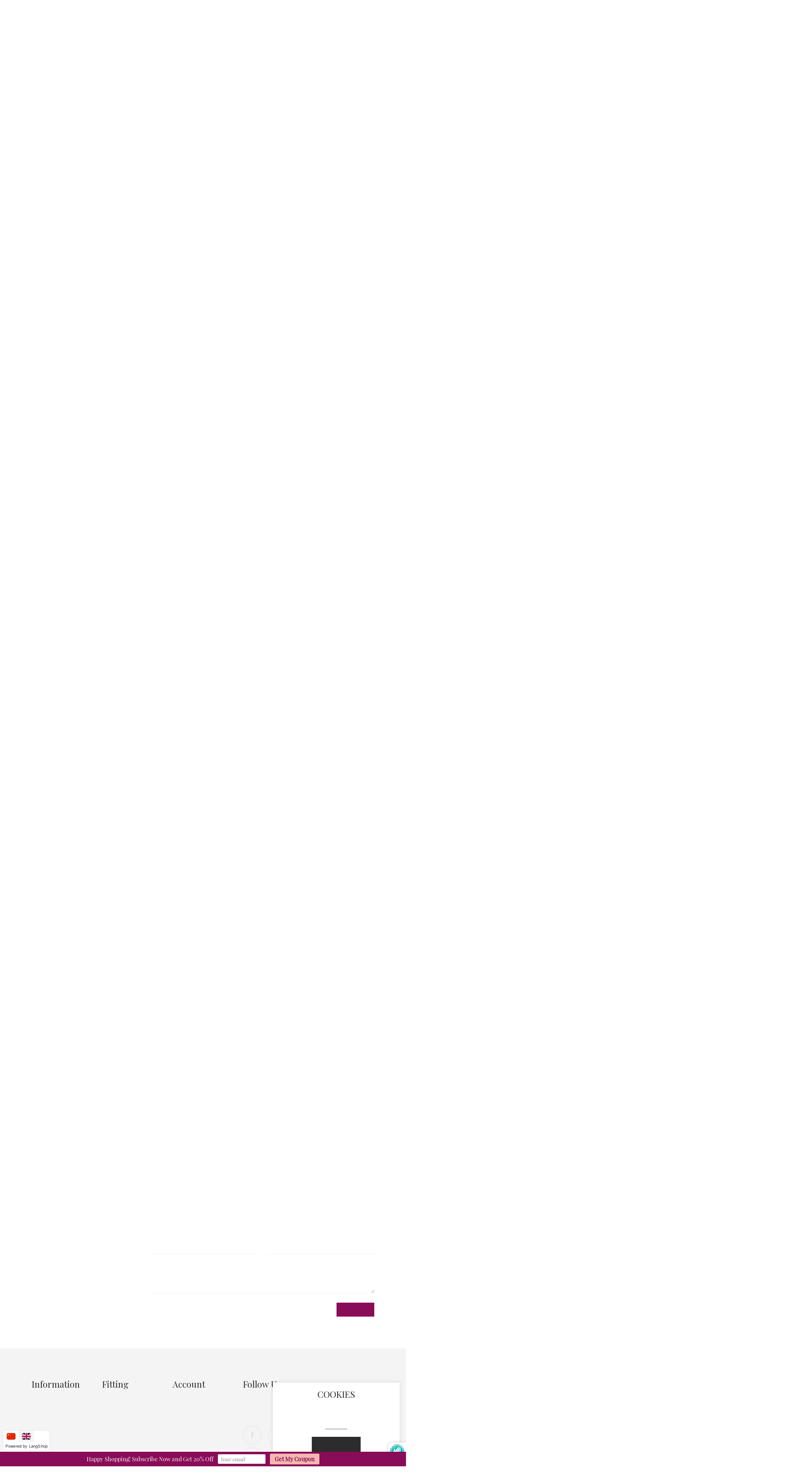

--- FILE ---
content_type: text/html; charset=utf-8
request_url: https://cn.bradoria.com/blogs/blog/women-in-30s
body_size: 42315
content:















<!DOCTYPE html>
<html class="no-js" lang="en">
  <head>
<!-- Global site tag (gtag.js) - Google Analytics -->
<script async src="https://www.googletagmanager.com/gtag/js?id=G-P7F8RY3CMF"></script>
<script>
  window.dataLayer = window.dataLayer || [];
  function gtag(){dataLayer.push(arguments);}
  gtag('js', new Date());

  gtag('config', 'G-P7F8RY3CMF');
</script>
    <meta charset="utf-8">
    <meta http-equiv="X-UA-Compatible" content="IE=edge">
    <meta name="viewport" content="width=device-width,initial-scale=1">
    <meta name="theme-color" content="">
    <link rel="canonical" href="https://bradoria.com/blogs/blog/women-in-30s">
    <link rel="preconnect" href="https://cdn.shopify.com" crossorigin><link rel="preconnect" href="https://fonts.shopifycdn.com" crossorigin><title>女性箴言：女人三十要修身
&ndash; Bradoria Lingerie</title><meta name="description" content="不知道从何时起， 不再说自己是女孩而说自己是女人； 不知道从何时起， 不再羡慕身边女孩的漂亮而是她们的年轻。 三十岁，对一个人来说，是生命的一个阶段性的总结。 人们常说三十而立，大概就是这个意思吧。">

<script type="text/javascript">
  
    window.SHG_CUSTOMER = null;
  
</script>




  <link rel="stylesheet" type="text/css" href="https://cdn.getshogun.com/8999bf7e-c371-4560-8cc8-e0ab5f60f8e2-2.css" />







    <meta name="keywords" content="女性箴言：女人三十要修身,美体博客,Bradoria Lingerie,bradoria.com"/>


<meta property="og:site_name" content="Bradoria Lingerie">
<meta property="og:url" content="https://bradoria.com/blogs/blog/women-in-30s">
<meta property="og:title" content="女性箴言：女人三十要修身">
<meta property="og:type" content="article">
<meta property="og:description" content="不知道从何时起， 不再说自己是女孩而说自己是女人； 不知道从何时起， 不再羡慕身边女孩的漂亮而是她们的年轻。 三十岁，对一个人来说，是生命的一个阶段性的总结。 人们常说三十而立，大概就是这个意思吧。"><meta property="og:image" content="http://cn.bradoria.com/cdn/shop/articles/lighter_f1afad73-627d-41b1-ac48-d8511f69dea8.jpg?v=1525163297">
  <meta property="og:image:secure_url" content="https://cn.bradoria.com/cdn/shop/articles/lighter_f1afad73-627d-41b1-ac48-d8511f69dea8.jpg?v=1525163297">
  <meta property="og:image:width" content="1024">
  <meta property="og:image:height" content="326"><meta property="og:image" content="http://cn.bradoria.com/cdn/shop/articles/lighter_f1afad73-627d-41b1-ac48-d8511f69dea8_1200x1200.jpg?v=1525163297">
<meta property="og:image:secure_url" content="https://cn.bradoria.com/cdn/shop/articles/lighter_f1afad73-627d-41b1-ac48-d8511f69dea8_1200x1200.jpg?v=1525163297"><meta name="twitter:site" content="@#"><meta name="twitter:card" content="summary_large_image">
<meta name="twitter:title" content="女性箴言：女人三十要修身">
<meta name="twitter:description" content="不知道从何时起， 不再说自己是女孩而说自己是女人； 不知道从何时起， 不再羡慕身边女孩的漂亮而是她们的年轻。 三十岁，对一个人来说，是生命的一个阶段性的总结。 人们常说三十而立，大概就是这个意思吧。">

    
    <script src="//cn.bradoria.com/cdn/shop/t/88/assets/global.js?v=38663056518810708351694367864" defer="defer"></script>    

    <script>window.nfecShopVersion = '1768557685';window.nfecJsVersion = '449674';window.nfecCVersion = 65554</script>
  <script>window.performance && window.performance.mark && window.performance.mark('shopify.content_for_header.start');</script><meta name="google-site-verification" content="wN4mQfLE_8IeziRrQLXyeY2Z1ozuxihEjavTp44nVeY">
<meta id="shopify-digital-wallet" name="shopify-digital-wallet" content="/16172423/digital_wallets/dialog">
<meta name="shopify-checkout-api-token" content="cb0df366766486182fd4d3d5558bf20d">
<link rel="alternate" type="application/atom+xml" title="Feed" href="/blogs/blog.atom" />
<link rel="alternate" hreflang="x-default" href="https://bradoria.com/blogs/blog/women-in-30s">
<link rel="alternate" hreflang="en" href="https://bradoria.com/blogs/blog/women-in-30s">
<link rel="alternate" hreflang="zh-Hans" href="https://bradoria.com/zh/blogs/blog/women-in-30s">
<link rel="alternate" hreflang="en-CN" href="https://bradoria.com/en-cn/blogs/blog/women-in-30s">
<link rel="alternate" hreflang="zh-Hans-CN" href="https://bradoria.com/zh-cn/blogs/blog/women-in-30s">
<link rel="alternate" hreflang="zh-Hans-CA" href="https://bradoria.com/zh/blogs/blog/women-in-30s">
<link rel="alternate" hreflang="zh-Hans-US" href="https://bradoria.com/zh/blogs/blog/women-in-30s">
<script async="async" src="/checkouts/internal/preloads.js?locale=en-US"></script>
<link rel="preconnect" href="https://shop.app" crossorigin="anonymous">
<script async="async" src="https://shop.app/checkouts/internal/preloads.js?locale=en-US&shop_id=16172423" crossorigin="anonymous"></script>
<script id="apple-pay-shop-capabilities" type="application/json">{"shopId":16172423,"countryCode":"US","currencyCode":"USD","merchantCapabilities":["supports3DS"],"merchantId":"gid:\/\/shopify\/Shop\/16172423","merchantName":"Bradoria Lingerie","requiredBillingContactFields":["postalAddress","email","phone"],"requiredShippingContactFields":["postalAddress","email","phone"],"shippingType":"shipping","supportedNetworks":["visa","masterCard","amex","discover","elo","jcb"],"total":{"type":"pending","label":"Bradoria Lingerie","amount":"1.00"},"shopifyPaymentsEnabled":true,"supportsSubscriptions":true}</script>
<script id="shopify-features" type="application/json">{"accessToken":"cb0df366766486182fd4d3d5558bf20d","betas":["rich-media-storefront-analytics"],"domain":"cn.bradoria.com","predictiveSearch":true,"shopId":16172423,"locale":"en"}</script>
<script>var Shopify = Shopify || {};
Shopify.shop = "make-body-bra-shapewear.myshopify.com";
Shopify.locale = "en";
Shopify.currency = {"active":"USD","rate":"1.0"};
Shopify.country = "US";
Shopify.theme = {"name":"Copy of Lusion 2.1.1","id":137289302242,"schema_name":"Lusion","schema_version":"2.1.0","theme_store_id":null,"role":"main"};
Shopify.theme.handle = "null";
Shopify.theme.style = {"id":null,"handle":null};
Shopify.cdnHost = "cn.bradoria.com/cdn";
Shopify.routes = Shopify.routes || {};
Shopify.routes.root = "/";</script>
<script type="module">!function(o){(o.Shopify=o.Shopify||{}).modules=!0}(window);</script>
<script>!function(o){function n(){var o=[];function n(){o.push(Array.prototype.slice.apply(arguments))}return n.q=o,n}var t=o.Shopify=o.Shopify||{};t.loadFeatures=n(),t.autoloadFeatures=n()}(window);</script>
<script>
  window.ShopifyPay = window.ShopifyPay || {};
  window.ShopifyPay.apiHost = "shop.app\/pay";
  window.ShopifyPay.redirectState = null;
</script>
<script id="shop-js-analytics" type="application/json">{"pageType":"article"}</script>
<script defer="defer" async type="module" src="//cn.bradoria.com/cdn/shopifycloud/shop-js/modules/v2/client.init-shop-cart-sync_DlSlHazZ.en.esm.js"></script>
<script defer="defer" async type="module" src="//cn.bradoria.com/cdn/shopifycloud/shop-js/modules/v2/chunk.common_D16XZWos.esm.js"></script>
<script type="module">
  await import("//cn.bradoria.com/cdn/shopifycloud/shop-js/modules/v2/client.init-shop-cart-sync_DlSlHazZ.en.esm.js");
await import("//cn.bradoria.com/cdn/shopifycloud/shop-js/modules/v2/chunk.common_D16XZWos.esm.js");

  window.Shopify.SignInWithShop?.initShopCartSync?.({"fedCMEnabled":true,"windoidEnabled":true});

</script>
<script>
  window.Shopify = window.Shopify || {};
  if (!window.Shopify.featureAssets) window.Shopify.featureAssets = {};
  window.Shopify.featureAssets['shop-js'] = {"shop-cart-sync":["modules/v2/client.shop-cart-sync_DKWYiEUO.en.esm.js","modules/v2/chunk.common_D16XZWos.esm.js"],"init-fed-cm":["modules/v2/client.init-fed-cm_vfPMjZAC.en.esm.js","modules/v2/chunk.common_D16XZWos.esm.js"],"init-shop-email-lookup-coordinator":["modules/v2/client.init-shop-email-lookup-coordinator_CR38P6MB.en.esm.js","modules/v2/chunk.common_D16XZWos.esm.js"],"init-shop-cart-sync":["modules/v2/client.init-shop-cart-sync_DlSlHazZ.en.esm.js","modules/v2/chunk.common_D16XZWos.esm.js"],"shop-cash-offers":["modules/v2/client.shop-cash-offers_CJw4IQ6B.en.esm.js","modules/v2/chunk.common_D16XZWos.esm.js","modules/v2/chunk.modal_UwFWkumu.esm.js"],"shop-toast-manager":["modules/v2/client.shop-toast-manager_BY778Uv6.en.esm.js","modules/v2/chunk.common_D16XZWos.esm.js"],"init-windoid":["modules/v2/client.init-windoid_DVhZdEm3.en.esm.js","modules/v2/chunk.common_D16XZWos.esm.js"],"shop-button":["modules/v2/client.shop-button_D2ZzKUPa.en.esm.js","modules/v2/chunk.common_D16XZWos.esm.js"],"avatar":["modules/v2/client.avatar_BTnouDA3.en.esm.js"],"init-customer-accounts-sign-up":["modules/v2/client.init-customer-accounts-sign-up_CQZUmjGN.en.esm.js","modules/v2/client.shop-login-button_Cu5K-F7X.en.esm.js","modules/v2/chunk.common_D16XZWos.esm.js","modules/v2/chunk.modal_UwFWkumu.esm.js"],"pay-button":["modules/v2/client.pay-button_CcBqbGU7.en.esm.js","modules/v2/chunk.common_D16XZWos.esm.js"],"init-shop-for-new-customer-accounts":["modules/v2/client.init-shop-for-new-customer-accounts_B5DR5JTE.en.esm.js","modules/v2/client.shop-login-button_Cu5K-F7X.en.esm.js","modules/v2/chunk.common_D16XZWos.esm.js","modules/v2/chunk.modal_UwFWkumu.esm.js"],"shop-login-button":["modules/v2/client.shop-login-button_Cu5K-F7X.en.esm.js","modules/v2/chunk.common_D16XZWos.esm.js","modules/v2/chunk.modal_UwFWkumu.esm.js"],"shop-follow-button":["modules/v2/client.shop-follow-button_BX8Slf17.en.esm.js","modules/v2/chunk.common_D16XZWos.esm.js","modules/v2/chunk.modal_UwFWkumu.esm.js"],"init-customer-accounts":["modules/v2/client.init-customer-accounts_DjKkmQ2w.en.esm.js","modules/v2/client.shop-login-button_Cu5K-F7X.en.esm.js","modules/v2/chunk.common_D16XZWos.esm.js","modules/v2/chunk.modal_UwFWkumu.esm.js"],"lead-capture":["modules/v2/client.lead-capture_ChWCg7nV.en.esm.js","modules/v2/chunk.common_D16XZWos.esm.js","modules/v2/chunk.modal_UwFWkumu.esm.js"],"checkout-modal":["modules/v2/client.checkout-modal_DPnpVyv-.en.esm.js","modules/v2/chunk.common_D16XZWos.esm.js","modules/v2/chunk.modal_UwFWkumu.esm.js"],"shop-login":["modules/v2/client.shop-login_leRXJtcZ.en.esm.js","modules/v2/chunk.common_D16XZWos.esm.js","modules/v2/chunk.modal_UwFWkumu.esm.js"],"payment-terms":["modules/v2/client.payment-terms_Bp9K0NXD.en.esm.js","modules/v2/chunk.common_D16XZWos.esm.js","modules/v2/chunk.modal_UwFWkumu.esm.js"]};
</script>
<script>(function() {
  var isLoaded = false;
  function asyncLoad() {
    if (isLoaded) return;
    isLoaded = true;
    var urls = ["\/\/static.zotabox.com\/3\/b\/3b05438320613a45a2d9ff324e529332\/widgets.js?shop=make-body-bra-shapewear.myshopify.com","https:\/\/tabs.stationmade.com\/registered-scripts\/tabs-by-station.js?shop=make-body-bra-shapewear.myshopify.com","https:\/\/js.smile.io\/v1\/smile-shopify.js?shop=make-body-bra-shapewear.myshopify.com","\/\/cdn.shopify.com\/proxy\/5025cabc31413bbbb67f8306123d09aa244633384d052a7deca942e0538331fc\/bingshoppingtool-t2app-prod.trafficmanager.net\/uet\/tracking_script?shop=make-body-bra-shapewear.myshopify.com\u0026sp-cache-control=cHVibGljLCBtYXgtYWdlPTkwMA","https:\/\/d5zu2f4xvqanl.cloudfront.net\/42\/fe\/loader_2.js?shop=make-body-bra-shapewear.myshopify.com","https:\/\/na.shgcdn3.com\/pixel-collector.js?shop=make-body-bra-shapewear.myshopify.com"];
    for (var i = 0; i < urls.length; i++) {
      var s = document.createElement('script');
      s.type = 'text/javascript';
      s.async = true;
      s.src = urls[i];
      var x = document.getElementsByTagName('script')[0];
      x.parentNode.insertBefore(s, x);
    }
  };
  if(window.attachEvent) {
    window.attachEvent('onload', asyncLoad);
  } else {
    window.addEventListener('load', asyncLoad, false);
  }
})();</script>
<script id="__st">var __st={"a":16172423,"offset":-18000,"reqid":"7ac590d7-da23-4315-929a-de44ca304c1f-1768590188","pageurl":"cn.bradoria.com\/blogs\/blog\/women-in-30s","s":"articles-10644521022","u":"6d5117377d51","p":"article","rtyp":"article","rid":10644521022};</script>
<script>window.ShopifyPaypalV4VisibilityTracking = true;</script>
<script id="captcha-bootstrap">!function(){'use strict';const t='contact',e='account',n='new_comment',o=[[t,t],['blogs',n],['comments',n],[t,'customer']],c=[[e,'customer_login'],[e,'guest_login'],[e,'recover_customer_password'],[e,'create_customer']],r=t=>t.map((([t,e])=>`form[action*='/${t}']:not([data-nocaptcha='true']) input[name='form_type'][value='${e}']`)).join(','),a=t=>()=>t?[...document.querySelectorAll(t)].map((t=>t.form)):[];function s(){const t=[...o],e=r(t);return a(e)}const i='password',u='form_key',d=['recaptcha-v3-token','g-recaptcha-response','h-captcha-response',i],f=()=>{try{return window.sessionStorage}catch{return}},m='__shopify_v',_=t=>t.elements[u];function p(t,e,n=!1){try{const o=window.sessionStorage,c=JSON.parse(o.getItem(e)),{data:r}=function(t){const{data:e,action:n}=t;return t[m]||n?{data:e,action:n}:{data:t,action:n}}(c);for(const[e,n]of Object.entries(r))t.elements[e]&&(t.elements[e].value=n);n&&o.removeItem(e)}catch(o){console.error('form repopulation failed',{error:o})}}const l='form_type',E='cptcha';function T(t){t.dataset[E]=!0}const w=window,h=w.document,L='Shopify',v='ce_forms',y='captcha';let A=!1;((t,e)=>{const n=(g='f06e6c50-85a8-45c8-87d0-21a2b65856fe',I='https://cdn.shopify.com/shopifycloud/storefront-forms-hcaptcha/ce_storefront_forms_captcha_hcaptcha.v1.5.2.iife.js',D={infoText:'Protected by hCaptcha',privacyText:'Privacy',termsText:'Terms'},(t,e,n)=>{const o=w[L][v],c=o.bindForm;if(c)return c(t,g,e,D).then(n);var r;o.q.push([[t,g,e,D],n]),r=I,A||(h.body.append(Object.assign(h.createElement('script'),{id:'captcha-provider',async:!0,src:r})),A=!0)});var g,I,D;w[L]=w[L]||{},w[L][v]=w[L][v]||{},w[L][v].q=[],w[L][y]=w[L][y]||{},w[L][y].protect=function(t,e){n(t,void 0,e),T(t)},Object.freeze(w[L][y]),function(t,e,n,w,h,L){const[v,y,A,g]=function(t,e,n){const i=e?o:[],u=t?c:[],d=[...i,...u],f=r(d),m=r(i),_=r(d.filter((([t,e])=>n.includes(e))));return[a(f),a(m),a(_),s()]}(w,h,L),I=t=>{const e=t.target;return e instanceof HTMLFormElement?e:e&&e.form},D=t=>v().includes(t);t.addEventListener('submit',(t=>{const e=I(t);if(!e)return;const n=D(e)&&!e.dataset.hcaptchaBound&&!e.dataset.recaptchaBound,o=_(e),c=g().includes(e)&&(!o||!o.value);(n||c)&&t.preventDefault(),c&&!n&&(function(t){try{if(!f())return;!function(t){const e=f();if(!e)return;const n=_(t);if(!n)return;const o=n.value;o&&e.removeItem(o)}(t);const e=Array.from(Array(32),(()=>Math.random().toString(36)[2])).join('');!function(t,e){_(t)||t.append(Object.assign(document.createElement('input'),{type:'hidden',name:u})),t.elements[u].value=e}(t,e),function(t,e){const n=f();if(!n)return;const o=[...t.querySelectorAll(`input[type='${i}']`)].map((({name:t})=>t)),c=[...d,...o],r={};for(const[a,s]of new FormData(t).entries())c.includes(a)||(r[a]=s);n.setItem(e,JSON.stringify({[m]:1,action:t.action,data:r}))}(t,e)}catch(e){console.error('failed to persist form',e)}}(e),e.submit())}));const S=(t,e)=>{t&&!t.dataset[E]&&(n(t,e.some((e=>e===t))),T(t))};for(const o of['focusin','change'])t.addEventListener(o,(t=>{const e=I(t);D(e)&&S(e,y())}));const B=e.get('form_key'),M=e.get(l),P=B&&M;t.addEventListener('DOMContentLoaded',(()=>{const t=y();if(P)for(const e of t)e.elements[l].value===M&&p(e,B);[...new Set([...A(),...v().filter((t=>'true'===t.dataset.shopifyCaptcha))])].forEach((e=>S(e,t)))}))}(h,new URLSearchParams(w.location.search),n,t,e,['guest_login'])})(!0,!0)}();</script>
<script integrity="sha256-4kQ18oKyAcykRKYeNunJcIwy7WH5gtpwJnB7kiuLZ1E=" data-source-attribution="shopify.loadfeatures" defer="defer" src="//cn.bradoria.com/cdn/shopifycloud/storefront/assets/storefront/load_feature-a0a9edcb.js" crossorigin="anonymous"></script>
<script crossorigin="anonymous" defer="defer" src="//cn.bradoria.com/cdn/shopifycloud/storefront/assets/shopify_pay/storefront-65b4c6d7.js?v=20250812"></script>
<script data-source-attribution="shopify.dynamic_checkout.dynamic.init">var Shopify=Shopify||{};Shopify.PaymentButton=Shopify.PaymentButton||{isStorefrontPortableWallets:!0,init:function(){window.Shopify.PaymentButton.init=function(){};var t=document.createElement("script");t.src="https://cn.bradoria.com/cdn/shopifycloud/portable-wallets/latest/portable-wallets.en.js",t.type="module",document.head.appendChild(t)}};
</script>
<script data-source-attribution="shopify.dynamic_checkout.buyer_consent">
  function portableWalletsHideBuyerConsent(e){var t=document.getElementById("shopify-buyer-consent"),n=document.getElementById("shopify-subscription-policy-button");t&&n&&(t.classList.add("hidden"),t.setAttribute("aria-hidden","true"),n.removeEventListener("click",e))}function portableWalletsShowBuyerConsent(e){var t=document.getElementById("shopify-buyer-consent"),n=document.getElementById("shopify-subscription-policy-button");t&&n&&(t.classList.remove("hidden"),t.removeAttribute("aria-hidden"),n.addEventListener("click",e))}window.Shopify?.PaymentButton&&(window.Shopify.PaymentButton.hideBuyerConsent=portableWalletsHideBuyerConsent,window.Shopify.PaymentButton.showBuyerConsent=portableWalletsShowBuyerConsent);
</script>
<script data-source-attribution="shopify.dynamic_checkout.cart.bootstrap">document.addEventListener("DOMContentLoaded",(function(){function t(){return document.querySelector("shopify-accelerated-checkout-cart, shopify-accelerated-checkout")}if(t())Shopify.PaymentButton.init();else{new MutationObserver((function(e,n){t()&&(Shopify.PaymentButton.init(),n.disconnect())})).observe(document.body,{childList:!0,subtree:!0})}}));
</script>
<link id="shopify-accelerated-checkout-styles" rel="stylesheet" media="screen" href="https://cn.bradoria.com/cdn/shopifycloud/portable-wallets/latest/accelerated-checkout-backwards-compat.css" crossorigin="anonymous">
<style id="shopify-accelerated-checkout-cart">
        #shopify-buyer-consent {
  margin-top: 1em;
  display: inline-block;
  width: 100%;
}

#shopify-buyer-consent.hidden {
  display: none;
}

#shopify-subscription-policy-button {
  background: none;
  border: none;
  padding: 0;
  text-decoration: underline;
  font-size: inherit;
  cursor: pointer;
}

#shopify-subscription-policy-button::before {
  box-shadow: none;
}

      </style>
<script id="sections-script" data-sections="article-template,toolbar-mobile,gp-cookie-popup" defer="defer" src="//cn.bradoria.com/cdn/shop/t/88/compiled_assets/scripts.js?23741"></script>
<script>window.performance && window.performance.mark && window.performance.mark('shopify.content_for_header.end');</script>
  





  <script type="text/javascript">
    
      window.__shgMoneyFormat = window.__shgMoneyFormat || {"USD":{"currency":"USD","currency_symbol":"$","currency_symbol_location":"left","decimal_places":2,"decimal_separator":".","thousands_separator":","}};
    
    window.__shgCurrentCurrencyCode = window.__shgCurrentCurrencyCode || {
      currency: "USD",
      currency_symbol: "$",
      decimal_separator: ".",
      thousands_separator: ",",
      decimal_places: 2,
      currency_symbol_location: "left"
    };
  </script>




    <style data-shopify>


:root {

        
        --color-primary: #890c58;
        --color-link: #2c2c2c;
        --color-primary-rgb: 137, 12, 88;
        --color-primary-darken: #5a083a;

        
        --color-heading: #2c2c2c;
        --color-text: #707070;
        --color-text-rgb: 112, 112, 112;
        --color-box-text: #9a9a9a;

        
        --color-borders: #ebeeee;
        
        
        --color-price: #2c2c2c;
        --color-special-price: #2c2c2c;
        --color-old-price: #707070;

       
        --color-link: #2c2c2c;
        --color-link-hover: #2c2c2c;

       
        --color-btn-primary-darker: #e6e6e6;

        --color-blankstate: rgba(112, 112, 112, 0.35);
        --color-blankstate-border: rgba(112, 112, 112, 0.2);
        --color-blankstate-background: rgba(112, 112, 112, 0.1);

        
        --color-text-field-text-rgb: 121, 112, 112;
        
        --hot-label-bg: #ff6e68;
        --new-label-bg: #f5bb3e;--opacity-image-overlay: 0.0;--hover-overlay-opacity: 0.4;
    
        --color-border-form: #EBEEEE;
        --color-border-form-darker: #cfd7d7;

        --svg-select-icon: url(//cn.bradoria.com/cdn/shop/t/88/assets/ico-select.svg?v=70794363595929917641694367864);
        --slick-img-url: url(//cn.bradoria.com/cdn/shop/t/88/assets/ajax-loader.gif?v=41356863302472015721694367864);

        --font-weight-body--bold: 700;
        --font-weight-body--bolder: 700;
          --font-stack-header: Playfair Display;
          --font-style-header: normal;

          --font-stack-body: Montserrat;
          --font-style-body: normal;

          --font-stack-heading:Playfair Display;
          --font-style-heading: normal;
        

        --font-size-menu-header: 18px;
        --font-weight-header:400;    

        --font-size-header: 18px;
        --font-weight-header: 400;

        --font-size-base: 16px;
        --font-weight-body: 400;

        --font-size-heading-1: 36px;
        --font-weight-heading-1: 400;

        --font-size-heading-2: 32px;
        --font-weight-heading-2: 400;

        --font-size-heading-3: 28px;
        --font-weight-heading-3: 400;

        --font-size-heading-4: 24px;
        --font-weight-heading-4: 400;

        --font-size-heading-5: 22px;
        --font-weight-heading-5: 400;

        --font-size-heading-6: 20px;
        --font-weight-heading-6: 400;

        --font-size-button: 16px;
        --font-weight-button: 400;

        --font-h1-mobile: 0;
        --font-h2-mobile: 0;
        --font-h3-mobile: 0;

        --font-mega-title-large-desktop: 0;

        --font-rich-text-large: 0;
        --font-rich-text-small: 0;
        
        font-size: 16px;

        --color-background-general: #FFFFFF;
        --color-background-general-rgb: 255, 255, 255;
        --global-color-image-loader-primary: rgba(112, 112, 112, 0.06);
        --global-color-image-loader-secondary: rgba(112, 112, 112, 0.12);

        --color-btn-primary-text: #FFFFFF;
        --color-btn-primary-text-hover: #2C2C2C;
        --color-btn-primary-background: #2C2C2C;
        --color-btn-primary-background-hover: #FFFFFF;
        --color-btn-primary-border: #2C2C2C;
        --color-btn-primary-border-hover: #2C2C2C;
        --color-btn-primary-border-radius: 0px;

        --color-btn-secondary-text: #2C2C2C;
        --color-btn-secondary-text-hover: #FFFFFF;
        --color-btn-secondary-background: #FFFFFF;
        --color-btn-secondary-background-hover: #2C2C2C;
        --color-btn-secondary-border: #2C2C2C;
        --color-btn-secondary-border-hover: #2C2C2C;
        --color-btn-secondary-border-radius: 0px;

        --color-form-field-label: #707070;
        --color-text-field-text: #797070;
        --color-form-field-background: #fff;
        --color-form-field-focus: #2C2C2C;
        --color-form-field-error: #bf0d12;
        --color-form-field-border-radius: 0px;

        --color-form-message-error-text: #BF0D12;
        --color-form-message-error-background: #FFC0CF;
        --color_form_message_error_border: #FFC0CF;
        --color-form-message-success-text: #437257;
        --color-form-message-success-background: #D3EADD;
        --color-form-message-success-border: #D3EADD;
        --typo-form-field-font-size: 16px;
        --typo-form-field-font-weight: 400;

        --color-disabled: #bfbfbf;
        --color-disabled-border: #ebeeee;


        --minicart_icon_color: #2c2c2c;
        --minicart_icon_hover_color: #2C2C2C;
        --minicart_number_color: #fff;
        --minicart_number_background_color: #2c2c2c;
        --minicart_text_color: #7d7d7d;
        --minicart_heading_color: #2c2c2c;
        --minicart_product_name_color: #2c2c2c;
        --minicart_quantity_number_color: #2c2c2c;
        --minicart_background_color: #ebeeee;
        --minicart_price_color: #707070;
        --minicart_close_icon_color: #2c2c2c;
        --minicart_devide_border_color: #ebeeee;
        --minicart_box_shadow_color: #d1d8d8;

        --typo_menu_font_size: 18px;
        --typo_menu_font_weight:400;


        --search_text_color:#707070;
        --search_background_color:#fff;
        --search_border_color:#ebeeee;
        --header_top_background_color:#ffffff;
        --header-top-text-color:#2c2c2c;
        --header_top_link_color:#2c2c2c;
        --header_top_link_hover_color:#2c2c2c;
        --header_top_icon_color:#2c2c2c;
        --header_top_icon_hover_color:#2c2c2c;
        --header_top_border_color:#eeeeee;
        --header_middle_background_color:#ebeeee;
        --header_middle_background_color_mobile:#ebeeee;
        --header_middle_background_cover: auto;
        
        --header_middle_background_cover: cover;
        
        --header_middle_background_repeat:no-repeat;
        --header_middle_background_pos_x:center;
        --header_middle_background_pos_y:center;
        --header_middle_text_color:#2c2c2c;
        --header_middle_link_color:#2c2c2c;
        --header_middle_link_hover_color:#2c2c2c;
        --header_middle_icon_color:#2c2c2c;
        --header_middle_icon_hover_color:#2C2C2C;
        --header_middle_border_color:#eeeeee;
        --header_bottom_background_color:#ffffff;
        --header_bottom_text_color:#2c2c2c;
        --header_bottom_link_color:#2c2c2c;
        --header_bottom_link_hover_color:#2c2c2c;
        --header_bottom_icon_color:#2c2c2c;
        --header_bottom_icon_hover_color:#2c2c2c;
        --header_bottom_border_color:#eeeeee;
        
        
        
        
        --middle_header_padding_desktop:0;
        
        
        --middle_header_padding_tablet:0;
        
        
        --middle_header_padding_mobile:0;
        
        
        
        

        --header_background_color:#ffffff;
        --header_background_cover: auto;
        
        --header_background_cover: cover;
        
        --header_background_repeat:no-repeat;
        --header_background_pos_x:center;
        --header_background_pos_y:center;
        --header_border_top_size: 0px;
        --header_border_top_color:#eeeeee;
        --header_border_bottom_size: 1px;
        --header_border_bottom_color:#eeeeee;
      }

      *,
      *::before,
      *::after {
        box-sizing: inherit;
      }

      html {
        box-sizing: border-box;
        font-size: 62.5%;
        height: 100%;
      }
      body {
        padding:0;
        margin: 0;
      }

      #preview-bar-iframe {
        display: none !important;
      }
      
    </style>

    <link href="//cn.bradoria.com/cdn/shop/t/88/assets/slick.css?v=33927115187938359281694367864" type="text/css" media="all" rel="stylesheet">
    <link href="//cn.bradoria.com/cdn/shop/t/88/assets/theme-icons.css?v=121735104077783447711703101164" rel="stylesheet" type="text/css" media="all" />
    <link href="//cn.bradoria.com/cdn/shop/t/88/assets/bootstrap-grid.min.css?v=44664502398097328891694367864" rel="stylesheet" type="text/css" media="all" />
    <link href="//cn.bradoria.com/cdn/shop/t/88/assets/base.css?v=59356720535337513691759940575" rel="stylesheet" type="text/css" media="all" />
    
      
        <link rel="stylesheet" href="//cn.bradoria.com/cdn/shop/t/88/assets/gp-account-popup.css?v=85671496507073801541694367864" media="print" onload="this.media='all'">
        <noscript><link href="//cn.bradoria.com/cdn/shop/t/88/assets/gp-account-popup.css?v=85671496507073801541694367864" rel="stylesheet" type="text/css" media="all" /></noscript>
      
    
    <link href="//cn.bradoria.com/cdn/shop/t/88/assets/gps-header-footer.css?v=137121972265176688751694367864" type="text/css" media="all" rel="stylesheet">

    <link rel="stylesheet" href="//cn.bradoria.com/cdn/shop/t/88/assets/popup-quickview.css?v=10630155660369930271694367864" media="print" onload="this.media='all'">

    
<link href="https://fonts.googleapis.com/css?family=Playfair+Display:100,300,400,500,600,700,800&display=swap" rel="stylesheet" media="print" onload="this.media='all'">
    <link href="https://fonts.googleapis.com/css2?family=Pacifico&display=swap" rel="stylesheet" media="print" onload="this.media='all'">
    <script>document.documentElement.className = document.documentElement.className.replace('no-js', 'js');</script>
    <script id="jquery" src="//cn.bradoria.com/cdn/shop/t/88/assets/jquery.js?v=51344158406751901011694367864"></script>
    <script src="//cn.bradoria.com/cdn/shop/t/88/assets/slick.js?v=78403228708673780251694367864" async="async"></script> 
 
 <!-- BEGIN app block: shopify://apps/langshop/blocks/sdk/84899e01-2b29-42af-99d6-46d16daa2111 --><!-- BEGIN app snippet: config --><script type="text/javascript">
    /** Workaround for backward compatibility with old versions of localized themes */
    if (window.LangShopConfig && window.LangShopConfig.themeDynamics && window.LangShopConfig.themeDynamics.length) {
        themeDynamics = window.LangShopConfig.themeDynamics;
    } else {
        themeDynamics = [];
    }

    window.LangShopConfig = {
    "currentLanguage": "en",
    "currentCurrency": "usd",
    "currentCountry": "US",
    "shopifyLocales": [{"code":"en","name":"English","endonym_name":"English","rootUrl":"\/"},{"code":"zh-CN","name":"Chinese (Simplified)","endonym_name":"简体中文","rootUrl":"\/zh-cn"}    ],
    "shopifyCountries": [{"code":"CA","name":"Canada", "currency":"USD"},{"code":"CN","name":"China", "currency":"USD"},{"code":"US","name":"United States", "currency":"USD"}    ],
    "shopifyCurrencies": ["USD"],
    "originalLanguage": {"code":"en","alias":null,"title":"English","icon":null,"published":true,"active":false},
    "targetLanguages": [{"code":"zh-CN","alias":null,"title":"Chinese (China)","icon":null,"published":true,"active":false}],
    "languagesSwitchers": [{"id":64855311,"title":null,"type":"inline","status":"published","display":"icons","position":"bottom-left","offset":"50px 10px","shortTitles":false,"isolateStyles":false,"icons":"rounded","sprite":"flags","defaultStyles":true,"devices":{"mobile":{"visible":true,"minWidth":null,"maxWidth":{"value":480,"dimension":"px"}},"tablet":{"visible":true,"minWidth":{"value":481,"dimension":"px"},"maxWidth":{"value":1023,"dimension":"px"}},"desktop":{"visible":true,"minWidth":{"value":1024,"dimension":"px"},"maxWidth":null}},"styles":{"dropdown":{"activeContainer":{"padding":{"top":{"value":8,"dimension":"px"},"right":{"value":10,"dimension":"px"},"bottom":{"value":8,"dimension":"px"},"left":{"value":10,"dimension":"px"}},"background":"rgba(255,255,255,.95)","borderRadius":{"topLeft":{"value":0,"dimension":"px"},"topRight":{"value":0,"dimension":"px"},"bottomLeft":{"value":0,"dimension":"px"},"bottomRight":{"value":0,"dimension":"px"}},"borderTop":{"color":"rgba(224, 224, 224, 1)","style":"solid","width":{"value":1,"dimension":"px"}},"borderRight":{"color":"rgba(224, 224, 224, 1)","style":"solid","width":{"value":1,"dimension":"px"}},"borderBottom":{"color":"rgba(224, 224, 224, 1)","style":"solid","width":{"value":1,"dimension":"px"}},"borderLeft":{"color":"rgba(224, 224, 224, 1)","style":"solid","width":{"value":1,"dimension":"px"}}},"activeContainerHovered":null,"activeItem":{"fontSize":{"value":13,"dimension":"px"},"fontFamily":"Open Sans","color":"rgba(39, 46, 49, 1)"},"activeItemHovered":null,"activeItemIcon":{"offset":{"value":10,"dimension":"px"},"position":"left"},"dropdownContainer":{"animation":"sliding","background":"rgba(255,255,255,.95)","borderRadius":{"topLeft":{"value":0,"dimension":"px"},"topRight":{"value":0,"dimension":"px"},"bottomLeft":{"value":0,"dimension":"px"},"bottomRight":{"value":0,"dimension":"px"}},"borderTop":{"color":"rgba(224, 224, 224, 1)","style":"solid","width":{"value":1,"dimension":"px"}},"borderRight":{"color":"rgba(224, 224, 224, 1)","style":"solid","width":{"value":1,"dimension":"px"}},"borderBottom":{"color":"rgba(224, 224, 224, 1)","style":"solid","width":{"value":1,"dimension":"px"}},"borderLeft":{"color":"rgba(224, 224, 224, 1)","style":"solid","width":{"value":1,"dimension":"px"}},"padding":{"top":{"value":0,"dimension":"px"},"right":{"value":0,"dimension":"px"},"bottom":{"value":0,"dimension":"px"},"left":{"value":0,"dimension":"px"}}},"dropdownContainerHovered":null,"dropdownItem":{"padding":{"top":{"value":8,"dimension":"px"},"right":{"value":10,"dimension":"px"},"bottom":{"value":8,"dimension":"px"},"left":{"value":10,"dimension":"px"}},"fontSize":{"value":13,"dimension":"px"},"fontFamily":"Open Sans","color":"rgba(39, 46, 49, 1)"},"dropdownItemHovered":{"color":"rgba(27, 160, 227, 1)"},"dropdownItemIcon":{"position":"left","offset":{"value":10,"dimension":"px"}},"arrow":{"color":"rgba(39, 46, 49, 1)","position":"right","offset":{"value":20,"dimension":"px"},"size":{"value":6,"dimension":"px"}}},"inline":{"container":{"background":"rgba(255,255,255,.95)","borderRadius":{"topLeft":{"value":4,"dimension":"px"},"topRight":{"value":4,"dimension":"px"},"bottomLeft":{"value":4,"dimension":"px"},"bottomRight":{"value":4,"dimension":"px"}},"borderTop":{"color":"rgba(224, 224, 224, 1)","style":"solid","width":{"value":1,"dimension":"px"}},"borderRight":{"color":"rgba(224, 224, 224, 1)","style":"solid","width":{"value":1,"dimension":"px"}},"borderBottom":{"color":"rgba(224, 224, 224, 1)","style":"solid","width":{"value":1,"dimension":"px"}},"borderLeft":{"color":"rgba(224, 224, 224, 1)","style":"solid","width":{"value":1,"dimension":"px"}}},"containerHovered":null,"item":{"background":"transparent","padding":{"top":{"value":8,"dimension":"px"},"right":{"value":10,"dimension":"px"},"bottom":{"value":8,"dimension":"px"},"left":{"value":10,"dimension":"px"}},"fontSize":{"value":13,"dimension":"px"},"fontFamily":"Open Sans","color":"rgba(39, 46, 49, 1)"},"itemHovered":{"background":"rgba(245, 245, 245, 1)","color":"rgba(39, 46, 49, 1)"},"itemActive":{"background":"rgba(245, 245, 245, 1)","color":"rgba(27, 160, 227, 1)"},"itemIcon":{"position":"left","offset":{"value":10,"dimension":"px"}}},"ios":{"activeContainer":{"padding":{"top":{"value":0,"dimension":"px"},"right":{"value":0,"dimension":"px"},"bottom":{"value":0,"dimension":"px"},"left":{"value":0,"dimension":"px"}},"background":"rgba(255,255,255,.95)","borderRadius":{"topLeft":{"value":0,"dimension":"px"},"topRight":{"value":0,"dimension":"px"},"bottomLeft":{"value":0,"dimension":"px"},"bottomRight":{"value":0,"dimension":"px"}},"borderTop":{"color":"rgba(224, 224, 224, 1)","style":"solid","width":{"value":1,"dimension":"px"}},"borderRight":{"color":"rgba(224, 224, 224, 1)","style":"solid","width":{"value":1,"dimension":"px"}},"borderBottom":{"color":"rgba(224, 224, 224, 1)","style":"solid","width":{"value":1,"dimension":"px"}},"borderLeft":{"color":"rgba(224, 224, 224, 1)","style":"solid","width":{"value":1,"dimension":"px"}}},"activeContainerHovered":null,"activeItem":{"fontSize":{"value":13,"dimension":"px"},"fontFamily":"Open Sans","color":"rgba(39, 46, 49, 1)","padding":{"top":{"value":8,"dimension":"px"},"right":{"value":10,"dimension":"px"},"bottom":{"value":8,"dimension":"px"},"left":{"value":10,"dimension":"px"}}},"activeItemHovered":null,"activeItemIcon":{"position":"left","offset":{"value":10,"dimension":"px"}},"modalOverlay":{"background":"rgba(0, 0, 0, 0.7)"},"wheelButtonsContainer":{"background":"rgba(255, 255, 255, 1)","padding":{"top":{"value":8,"dimension":"px"},"right":{"value":10,"dimension":"px"},"bottom":{"value":8,"dimension":"px"},"left":{"value":10,"dimension":"px"}},"borderTop":{"color":"rgba(224, 224, 224, 1)","style":"solid","width":{"value":0,"dimension":"px"}},"borderRight":{"color":"rgba(224, 224, 224, 1)","style":"solid","width":{"value":0,"dimension":"px"}},"borderBottom":{"color":"rgba(224, 224, 224, 1)","style":"solid","width":{"value":1,"dimension":"px"}},"borderLeft":{"color":"rgba(224, 224, 224, 1)","style":"solid","width":{"value":0,"dimension":"px"}}},"wheelCloseButton":{"fontSize":{"value":14,"dimension":"px"},"fontFamily":"Open Sans","color":"rgba(39, 46, 49, 1)","fontWeight":"bold"},"wheelCloseButtonHover":null,"wheelSubmitButton":{"fontSize":{"value":14,"dimension":"px"},"fontFamily":"Open Sans","color":"rgba(39, 46, 49, 1)","fontWeight":"bold"},"wheelSubmitButtonHover":null,"wheelPanelContainer":{"background":"rgba(255, 255, 255, 1)"},"wheelLine":{"borderTop":{"color":"rgba(224, 224, 224, 1)","style":"solid","width":{"value":1,"dimension":"px"}},"borderRight":{"color":"rgba(224, 224, 224, 1)","style":"solid","width":{"value":0,"dimension":"px"}},"borderBottom":{"color":"rgba(224, 224, 224, 1)","style":"solid","width":{"value":1,"dimension":"px"}},"borderLeft":{"color":"rgba(224, 224, 224, 1)","style":"solid","width":{"value":0,"dimension":"px"}}},"wheelItem":{"background":"transparent","padding":{"top":{"value":8,"dimension":"px"},"right":{"value":10,"dimension":"px"},"bottom":{"value":8,"dimension":"px"},"left":{"value":10,"dimension":"px"}},"fontSize":{"value":13,"dimension":"px"},"fontFamily":"Open Sans","color":"rgba(39, 46, 49, 1)","justifyContent":"flex-start"},"wheelItemIcon":{"position":"left","offset":{"value":10,"dimension":"px"}}},"modal":{"activeContainer":{"padding":{"top":{"value":0,"dimension":"px"},"right":{"value":0,"dimension":"px"},"bottom":{"value":0,"dimension":"px"},"left":{"value":0,"dimension":"px"}},"background":"rgba(255,255,255,.95)","borderRadius":{"topLeft":{"value":0,"dimension":"px"},"topRight":{"value":0,"dimension":"px"},"bottomLeft":{"value":0,"dimension":"px"},"bottomRight":{"value":0,"dimension":"px"}},"borderTop":{"color":"rgba(224, 224, 224, 1)","style":"solid","width":{"value":1,"dimension":"px"}},"borderRight":{"color":"rgba(224, 224, 224, 1)","style":"solid","width":{"value":1,"dimension":"px"}},"borderBottom":{"color":"rgba(224, 224, 224, 1)","style":"solid","width":{"value":1,"dimension":"px"}},"borderLeft":{"color":"rgba(224, 224, 224, 1)","style":"solid","width":{"value":1,"dimension":"px"}}},"activeContainerHovered":null,"activeItem":{"fontSize":{"value":13,"dimension":"px"},"fontFamily":"Open Sans","color":"rgba(39, 46, 49, 1)","padding":{"top":{"value":8,"dimension":"px"},"right":{"value":10,"dimension":"px"},"bottom":{"value":8,"dimension":"px"},"left":{"value":10,"dimension":"px"}}},"activeItemHovered":null,"activeItemIcon":{"position":"left","offset":{"value":10,"dimension":"px"}},"modalOverlay":{"background":"rgba(0, 0, 0, 0.7)"},"modalContent":{"animation":"sliding-down","background":"rgba(255, 255, 255, 1)","maxHeight":{"value":80,"dimension":"vh"},"maxWidth":{"value":80,"dimension":"vw"},"width":{"value":320,"dimension":"px"}},"modalContentHover":null,"modalItem":{"reverseElements":true,"fontSize":{"value":11,"dimension":"px"},"fontFamily":"Open Sans","color":"rgba(102, 102, 102, 1)","textTransform":"uppercase","fontWeight":"bold","justifyContent":"space-between","letterSpacing":{"value":3,"dimension":"px"},"padding":{"top":{"value":20,"dimension":"px"},"right":{"value":26,"dimension":"px"},"bottom":{"value":20,"dimension":"px"},"left":{"value":26,"dimension":"px"}}},"modalItemIcon":{"offset":{"value":20,"dimension":"px"}},"modalItemRadio":{"size":{"value":20,"dimension":"px"},"offset":{"value":20,"dimension":"px"},"color":"rgba(193, 202, 202, 1)"},"modalItemHovered":{"background":"rgba(255, 103, 99, 0.5)","color":"rgba(254, 236, 233, 1)"},"modalItemHoveredRadio":{"size":{"value":20,"dimension":"px"},"offset":{"value":20,"dimension":"px"},"color":"rgba(254, 236, 233, 1)"},"modalActiveItem":{"fontSize":{"value":15,"dimension":"px"},"color":"rgba(254, 236, 233, 1)","background":"rgba(255, 103, 99, 1)"},"modalActiveItemRadio":{"size":{"value":24,"dimension":"px"},"offset":{"value":18,"dimension":"px"},"color":"rgba(255, 255, 255, 1)"},"modalActiveItemHovered":null,"modalActiveItemHoveredRadio":null},"select":{"container":{"background":"rgba(255,255,255, 1)","borderRadius":{"topLeft":{"value":4,"dimension":"px"},"topRight":{"value":4,"dimension":"px"},"bottomLeft":{"value":4,"dimension":"px"},"bottomRight":{"value":4,"dimension":"px"}},"borderTop":{"color":"rgba(204, 204, 204, 1)","style":"solid","width":{"value":1,"dimension":"px"}},"borderRight":{"color":"rgba(204, 204, 204, 1)","style":"solid","width":{"value":1,"dimension":"px"}},"borderBottom":{"color":"rgba(204, 204, 204, 1)","style":"solid","width":{"value":1,"dimension":"px"}},"borderLeft":{"color":"rgba(204, 204, 204, 1)","style":"solid","width":{"value":1,"dimension":"px"}}},"text":{"padding":{"top":{"value":5,"dimension":"px"},"right":{"value":8,"dimension":"px"},"bottom":{"value":5,"dimension":"px"},"left":{"value":8,"dimension":"px"}},"fontSize":{"value":13,"dimension":"px"},"fontFamily":"Open Sans","color":"rgba(39, 46, 49, 1)"}}}}],
    "defaultCurrency": {"code":"usd","title":"US Dollar","icon":null,"rate":1,"formatWithCurrency":"${{amount}} USD","formatWithoutCurrency":"${{amount}}"},
    "targetCurrencies": [],
    "currenciesSwitchers": [{"id":19339050,"title":null,"type":"dropdown","status":"admin-only","display":"all","position":"bottom-left","offset":"10px","shortTitles":false,"isolateStyles":true,"icons":"rounded","sprite":"flags","defaultStyles":true,"devices":{"mobile":{"visible":true,"minWidth":null,"maxWidth":{"value":480,"dimension":"px"}},"tablet":{"visible":true,"minWidth":{"value":481,"dimension":"px"},"maxWidth":{"value":1023,"dimension":"px"}},"desktop":{"visible":true,"minWidth":{"value":1024,"dimension":"px"},"maxWidth":null}},"styles":{"dropdown":{"activeContainer":{"padding":{"top":{"value":8,"dimension":"px"},"right":{"value":10,"dimension":"px"},"bottom":{"value":8,"dimension":"px"},"left":{"value":10,"dimension":"px"}},"background":"rgba(255,255,255,.95)","borderRadius":{"topLeft":{"value":0,"dimension":"px"},"topRight":{"value":0,"dimension":"px"},"bottomLeft":{"value":0,"dimension":"px"},"bottomRight":{"value":0,"dimension":"px"}},"borderTop":{"color":"rgba(224, 224, 224, 1)","style":"solid","width":{"value":1,"dimension":"px"}},"borderRight":{"color":"rgba(224, 224, 224, 1)","style":"solid","width":{"value":1,"dimension":"px"}},"borderBottom":{"color":"rgba(224, 224, 224, 1)","style":"solid","width":{"value":1,"dimension":"px"}},"borderLeft":{"color":"rgba(224, 224, 224, 1)","style":"solid","width":{"value":1,"dimension":"px"}}},"activeContainerHovered":null,"activeItem":{"fontSize":{"value":13,"dimension":"px"},"fontFamily":"Open Sans","color":"rgba(39, 46, 49, 1)"},"activeItemHovered":null,"activeItemIcon":{"offset":{"value":10,"dimension":"px"},"position":"left"},"dropdownContainer":{"animation":"sliding","background":"rgba(255,255,255,.95)","borderRadius":{"topLeft":{"value":0,"dimension":"px"},"topRight":{"value":0,"dimension":"px"},"bottomLeft":{"value":0,"dimension":"px"},"bottomRight":{"value":0,"dimension":"px"}},"borderTop":{"color":"rgba(224, 224, 224, 1)","style":"solid","width":{"value":1,"dimension":"px"}},"borderRight":{"color":"rgba(224, 224, 224, 1)","style":"solid","width":{"value":1,"dimension":"px"}},"borderBottom":{"color":"rgba(224, 224, 224, 1)","style":"solid","width":{"value":1,"dimension":"px"}},"borderLeft":{"color":"rgba(224, 224, 224, 1)","style":"solid","width":{"value":1,"dimension":"px"}},"padding":{"top":{"value":0,"dimension":"px"},"right":{"value":0,"dimension":"px"},"bottom":{"value":0,"dimension":"px"},"left":{"value":0,"dimension":"px"}}},"dropdownContainerHovered":null,"dropdownItem":{"padding":{"top":{"value":8,"dimension":"px"},"right":{"value":10,"dimension":"px"},"bottom":{"value":8,"dimension":"px"},"left":{"value":10,"dimension":"px"}},"fontSize":{"value":13,"dimension":"px"},"fontFamily":"Open Sans","color":"rgba(39, 46, 49, 1)"},"dropdownItemHovered":{"color":"rgba(27, 160, 227, 1)"},"dropdownItemIcon":{"position":"left","offset":{"value":10,"dimension":"px"}},"arrow":{"color":"rgba(39, 46, 49, 1)","position":"right","offset":{"value":20,"dimension":"px"},"size":{"value":6,"dimension":"px"}}},"inline":{"container":{"background":"rgba(255,255,255,.95)","borderRadius":{"topLeft":{"value":4,"dimension":"px"},"topRight":{"value":4,"dimension":"px"},"bottomLeft":{"value":4,"dimension":"px"},"bottomRight":{"value":4,"dimension":"px"}},"borderTop":{"color":"rgba(224, 224, 224, 1)","style":"solid","width":{"value":1,"dimension":"px"}},"borderRight":{"color":"rgba(224, 224, 224, 1)","style":"solid","width":{"value":1,"dimension":"px"}},"borderBottom":{"color":"rgba(224, 224, 224, 1)","style":"solid","width":{"value":1,"dimension":"px"}},"borderLeft":{"color":"rgba(224, 224, 224, 1)","style":"solid","width":{"value":1,"dimension":"px"}}},"containerHovered":null,"item":{"background":"transparent","padding":{"top":{"value":8,"dimension":"px"},"right":{"value":10,"dimension":"px"},"bottom":{"value":8,"dimension":"px"},"left":{"value":10,"dimension":"px"}},"fontSize":{"value":13,"dimension":"px"},"fontFamily":"Open Sans","color":"rgba(39, 46, 49, 1)"},"itemHovered":{"background":"rgba(245, 245, 245, 1)","color":"rgba(39, 46, 49, 1)"},"itemActive":{"background":"rgba(245, 245, 245, 1)","color":"rgba(27, 160, 227, 1)"},"itemIcon":{"position":"left","offset":{"value":10,"dimension":"px"}}},"ios":{"activeContainer":{"padding":{"top":{"value":0,"dimension":"px"},"right":{"value":0,"dimension":"px"},"bottom":{"value":0,"dimension":"px"},"left":{"value":0,"dimension":"px"}},"background":"rgba(255,255,255,.95)","borderRadius":{"topLeft":{"value":0,"dimension":"px"},"topRight":{"value":0,"dimension":"px"},"bottomLeft":{"value":0,"dimension":"px"},"bottomRight":{"value":0,"dimension":"px"}},"borderTop":{"color":"rgba(224, 224, 224, 1)","style":"solid","width":{"value":1,"dimension":"px"}},"borderRight":{"color":"rgba(224, 224, 224, 1)","style":"solid","width":{"value":1,"dimension":"px"}},"borderBottom":{"color":"rgba(224, 224, 224, 1)","style":"solid","width":{"value":1,"dimension":"px"}},"borderLeft":{"color":"rgba(224, 224, 224, 1)","style":"solid","width":{"value":1,"dimension":"px"}}},"activeContainerHovered":null,"activeItem":{"fontSize":{"value":13,"dimension":"px"},"fontFamily":"Open Sans","color":"rgba(39, 46, 49, 1)","padding":{"top":{"value":8,"dimension":"px"},"right":{"value":10,"dimension":"px"},"bottom":{"value":8,"dimension":"px"},"left":{"value":10,"dimension":"px"}}},"activeItemHovered":null,"activeItemIcon":{"position":"left","offset":{"value":10,"dimension":"px"}},"modalOverlay":{"background":"rgba(0, 0, 0, 0.7)"},"wheelButtonsContainer":{"background":"rgba(255, 255, 255, 1)","padding":{"top":{"value":8,"dimension":"px"},"right":{"value":10,"dimension":"px"},"bottom":{"value":8,"dimension":"px"},"left":{"value":10,"dimension":"px"}},"borderTop":{"color":"rgba(224, 224, 224, 1)","style":"solid","width":{"value":0,"dimension":"px"}},"borderRight":{"color":"rgba(224, 224, 224, 1)","style":"solid","width":{"value":0,"dimension":"px"}},"borderBottom":{"color":"rgba(224, 224, 224, 1)","style":"solid","width":{"value":1,"dimension":"px"}},"borderLeft":{"color":"rgba(224, 224, 224, 1)","style":"solid","width":{"value":0,"dimension":"px"}}},"wheelCloseButton":{"fontSize":{"value":14,"dimension":"px"},"fontFamily":"Open Sans","color":"rgba(39, 46, 49, 1)","fontWeight":"bold"},"wheelCloseButtonHover":null,"wheelSubmitButton":{"fontSize":{"value":14,"dimension":"px"},"fontFamily":"Open Sans","color":"rgba(39, 46, 49, 1)","fontWeight":"bold"},"wheelSubmitButtonHover":null,"wheelPanelContainer":{"background":"rgba(255, 255, 255, 1)"},"wheelLine":{"borderTop":{"color":"rgba(224, 224, 224, 1)","style":"solid","width":{"value":1,"dimension":"px"}},"borderRight":{"color":"rgba(224, 224, 224, 1)","style":"solid","width":{"value":0,"dimension":"px"}},"borderBottom":{"color":"rgba(224, 224, 224, 1)","style":"solid","width":{"value":1,"dimension":"px"}},"borderLeft":{"color":"rgba(224, 224, 224, 1)","style":"solid","width":{"value":0,"dimension":"px"}}},"wheelItem":{"background":"transparent","padding":{"top":{"value":8,"dimension":"px"},"right":{"value":10,"dimension":"px"},"bottom":{"value":8,"dimension":"px"},"left":{"value":10,"dimension":"px"}},"fontSize":{"value":13,"dimension":"px"},"fontFamily":"Open Sans","color":"rgba(39, 46, 49, 1)","justifyContent":"flex-start"},"wheelItemIcon":{"position":"left","offset":{"value":10,"dimension":"px"}}},"modal":{"activeContainer":{"padding":{"top":{"value":0,"dimension":"px"},"right":{"value":0,"dimension":"px"},"bottom":{"value":0,"dimension":"px"},"left":{"value":0,"dimension":"px"}},"background":"rgba(255,255,255,.95)","borderRadius":{"topLeft":{"value":0,"dimension":"px"},"topRight":{"value":0,"dimension":"px"},"bottomLeft":{"value":0,"dimension":"px"},"bottomRight":{"value":0,"dimension":"px"}},"borderTop":{"color":"rgba(224, 224, 224, 1)","style":"solid","width":{"value":1,"dimension":"px"}},"borderRight":{"color":"rgba(224, 224, 224, 1)","style":"solid","width":{"value":1,"dimension":"px"}},"borderBottom":{"color":"rgba(224, 224, 224, 1)","style":"solid","width":{"value":1,"dimension":"px"}},"borderLeft":{"color":"rgba(224, 224, 224, 1)","style":"solid","width":{"value":1,"dimension":"px"}}},"activeContainerHovered":null,"activeItem":{"fontSize":{"value":13,"dimension":"px"},"fontFamily":"Open Sans","color":"rgba(39, 46, 49, 1)","padding":{"top":{"value":8,"dimension":"px"},"right":{"value":10,"dimension":"px"},"bottom":{"value":8,"dimension":"px"},"left":{"value":10,"dimension":"px"}}},"activeItemHovered":null,"activeItemIcon":{"position":"left","offset":{"value":10,"dimension":"px"}},"modalOverlay":{"background":"rgba(0, 0, 0, 0.7)"},"modalContent":{"animation":"sliding-down","background":"rgba(255, 255, 255, 1)","maxHeight":{"value":80,"dimension":"vh"},"maxWidth":{"value":80,"dimension":"vw"},"width":{"value":320,"dimension":"px"}},"modalContentHover":null,"modalItem":{"reverseElements":true,"fontSize":{"value":11,"dimension":"px"},"fontFamily":"Open Sans","color":"rgba(102, 102, 102, 1)","textTransform":"uppercase","fontWeight":"bold","justifyContent":"space-between","letterSpacing":{"value":3,"dimension":"px"},"padding":{"top":{"value":20,"dimension":"px"},"right":{"value":26,"dimension":"px"},"bottom":{"value":20,"dimension":"px"},"left":{"value":26,"dimension":"px"}}},"modalItemIcon":{"offset":{"value":20,"dimension":"px"}},"modalItemRadio":{"size":{"value":20,"dimension":"px"},"offset":{"value":20,"dimension":"px"},"color":"rgba(193, 202, 202, 1)"},"modalItemHovered":{"background":"rgba(255, 103, 99, 0.5)","color":"rgba(254, 236, 233, 1)"},"modalItemHoveredRadio":{"size":{"value":20,"dimension":"px"},"offset":{"value":20,"dimension":"px"},"color":"rgba(254, 236, 233, 1)"},"modalActiveItem":{"fontSize":{"value":15,"dimension":"px"},"color":"rgba(254, 236, 233, 1)","background":"rgba(255, 103, 99, 1)"},"modalActiveItemRadio":{"size":{"value":24,"dimension":"px"},"offset":{"value":18,"dimension":"px"},"color":"rgba(255, 255, 255, 1)"},"modalActiveItemHovered":null,"modalActiveItemHoveredRadio":null},"select":{"container":{"background":"rgba(255,255,255, 1)","borderRadius":{"topLeft":{"value":4,"dimension":"px"},"topRight":{"value":4,"dimension":"px"},"bottomLeft":{"value":4,"dimension":"px"},"bottomRight":{"value":4,"dimension":"px"}},"borderTop":{"color":"rgba(204, 204, 204, 1)","style":"solid","width":{"value":1,"dimension":"px"}},"borderRight":{"color":"rgba(204, 204, 204, 1)","style":"solid","width":{"value":1,"dimension":"px"}},"borderBottom":{"color":"rgba(204, 204, 204, 1)","style":"solid","width":{"value":1,"dimension":"px"}},"borderLeft":{"color":"rgba(204, 204, 204, 1)","style":"solid","width":{"value":1,"dimension":"px"}}},"text":{"padding":{"top":{"value":5,"dimension":"px"},"right":{"value":8,"dimension":"px"},"bottom":{"value":5,"dimension":"px"},"left":{"value":8,"dimension":"px"}},"fontSize":{"value":13,"dimension":"px"},"fontFamily":"Open Sans","color":"rgba(39, 46, 49, 1)"}}}}],
    "languageDetection": "browser",
    "languagesCountries": [{"code":"en","countries":["as","ai","ag","ar","aw","au","bs","bh","bd","bb","bz","bm","bw","br","io","bn","kh","cm","ca","ky","cx","cc","ck","cr","cy","dk","dm","eg","et","fk","fj","gm","gh","gi","gr","gl","gd","gu","gg","gy","hk","is","in","id","ie","im","il","jm","je","jo","ke","ki","kr","kw","la","lb","ls","lr","ly","my","mv","mt","mh","mu","fm","mc","ms","na","nr","np","an","nz","ni","ng","nu","nf","mp","om","pk","pw","pa","pg","ph","pn","pr","qa","rw","sh","kn","lc","vc","ws","sc","sl","sg","sb","so","za","gs","lk","sd","sr","sz","sy","tz","th","tl","tk","to","tt","tc","tv","ug","ua","ae","gb","us","um","vu","vn","vg","vi","zm","zw","bq","ss","sx","cw"]},{"code":"zh-CN","countries":[]}],
    "languagesBrowsers": [{"code":"en","browsers":["en"]},{"code":"zh-CN","browsers":["zh-CN"]}],
    "currencyDetection": "language",
    "currenciesLanguages": null,
    "currenciesCountries": null,
    "recommendationAlert": {"type":"banner","status":"published","isolateStyles":true,"styles":{"banner":{"bannerContainer":{"position":"top","spacing":10,"borderTop":{"color":"rgba(0,0,0,0.2)","style":"solid","width":{"value":0,"dimension":"px"}},"borderRadius":{"topLeft":{"value":0,"dimension":"px"},"topRight":{"value":0,"dimension":"px"},"bottomLeft":{"value":0,"dimension":"px"},"bottomRight":{"value":0,"dimension":"px"}},"borderRight":{"color":"rgba(0,0,0,0.2)","style":"solid","width":{"value":0,"dimension":"px"}},"borderBottom":{"color":"rgba(0,0,0,0.2)","style":"solid","width":{"value":1,"dimension":"px"}},"borderLeft":{"color":"rgba(0,0,0,0.2)","style":"solid","width":{"value":0,"dimension":"px"}},"padding":{"top":{"value":15,"dimension":"px"},"right":{"value":20,"dimension":"px"},"bottom":{"value":15,"dimension":"px"},"left":{"value":20,"dimension":"px"}},"background":"rgba(255, 255, 255, 1)"},"bannerMessage":{"fontSize":{"value":16,"dimension":"px"},"fontFamily":"Open Sans","fontStyle":"normal","fontWeight":"normal","lineHeight":"1.5","color":"rgba(39, 46, 49, 1)"},"selectorContainer":{"background":"rgba(244,244,244, 1)","borderRadius":{"topLeft":{"value":2,"dimension":"px"},"topRight":{"value":2,"dimension":"px"},"bottomLeft":{"value":2,"dimension":"px"},"bottomRight":{"value":2,"dimension":"px"}},"borderTop":{"color":"rgba(204, 204, 204, 1)","style":"solid","width":{"value":0,"dimension":"px"}},"borderRight":{"color":"rgba(204, 204, 204, 1)","style":"solid","width":{"value":0,"dimension":"px"}},"borderBottom":{"color":"rgba(204, 204, 204, 1)","style":"solid","width":{"value":0,"dimension":"px"}},"borderLeft":{"color":"rgba(204, 204, 204, 1)","style":"solid","width":{"value":0,"dimension":"px"}}},"selectorContainerHovered":null,"selectorText":{"padding":{"top":{"value":8,"dimension":"px"},"right":{"value":8,"dimension":"px"},"bottom":{"value":8,"dimension":"px"},"left":{"value":8,"dimension":"px"}},"fontSize":{"value":16,"dimension":"px"},"fontFamily":"Open Sans","fontStyle":"normal","fontWeight":"normal","lineHeight":"1.5","color":"rgba(39, 46, 49, 1)"},"selectorTextHovered":null,"changeButton":{"borderTop":{"color":"transparent","style":"solid","width":{"value":0,"dimension":"px"}},"borderRight":{"color":"transparent","style":"solid","width":{"value":0,"dimension":"px"}},"borderBottom":{"color":"transparent","style":"solid","width":{"value":0,"dimension":"px"}},"borderLeft":{"color":"transparent","style":"solid","width":{"value":0,"dimension":"px"}},"fontSize":{"value":16,"dimension":"px"},"fontStyle":"normal","fontWeight":"normal","lineHeight":"1.5","borderRadius":{"topLeft":{"value":2,"dimension":"px"},"topRight":{"value":2,"dimension":"px"},"bottomLeft":{"value":2,"dimension":"px"},"bottomRight":{"value":2,"dimension":"px"}},"padding":{"top":{"value":8,"dimension":"px"},"right":{"value":8,"dimension":"px"},"bottom":{"value":8,"dimension":"px"},"left":{"value":8,"dimension":"px"}},"background":"rgba(0, 0, 0, 1)","color":"rgba(255, 255, 255, 1)"},"changeButtonHovered":null,"closeButton":{"alignSelf":"baseline","fontSize":{"value":16,"dimension":"px"},"color":"rgba(0, 0, 0, 1)"},"closeButtonHovered":null},"popup":{"popupContainer":{"maxWidth":{"value":30,"dimension":"rem"},"position":"bottom-left","spacing":10,"offset":{"value":1,"dimension":"em"},"borderTop":{"color":"rgba(0,0,0,0.2)","style":"solid","width":{"value":0,"dimension":"px"}},"borderRight":{"color":"rgba(0,0,0,0.2)","style":"solid","width":{"value":0,"dimension":"px"}},"borderBottom":{"color":"rgba(0,0,0,0.2)","style":"solid","width":{"value":1,"dimension":"px"}},"borderLeft":{"color":"rgba(0,0,0,0.2)","style":"solid","width":{"value":0,"dimension":"px"}},"borderRadius":{"topLeft":{"value":0,"dimension":"px"},"topRight":{"value":0,"dimension":"px"},"bottomLeft":{"value":0,"dimension":"px"},"bottomRight":{"value":0,"dimension":"px"}},"padding":{"top":{"value":15,"dimension":"px"},"right":{"value":20,"dimension":"px"},"bottom":{"value":15,"dimension":"px"},"left":{"value":20,"dimension":"px"}},"background":"rgba(255, 255, 255, 1)"},"popupMessage":{"fontSize":{"value":16,"dimension":"px"},"fontFamily":"Open Sans","fontStyle":"normal","fontWeight":"normal","lineHeight":"1.5","color":"rgba(39, 46, 49, 1)"},"selectorContainer":{"background":"rgba(244,244,244, 1)","borderRadius":{"topLeft":{"value":2,"dimension":"px"},"topRight":{"value":2,"dimension":"px"},"bottomLeft":{"value":2,"dimension":"px"},"bottomRight":{"value":2,"dimension":"px"}},"borderTop":{"color":"rgba(204, 204, 204, 1)","style":"solid","width":{"value":0,"dimension":"px"}},"borderRight":{"color":"rgba(204, 204, 204, 1)","style":"solid","width":{"value":0,"dimension":"px"}},"borderBottom":{"color":"rgba(204, 204, 204, 1)","style":"solid","width":{"value":0,"dimension":"px"}},"borderLeft":{"color":"rgba(204, 204, 204, 1)","style":"solid","width":{"value":0,"dimension":"px"}}},"selectorContainerHovered":null,"selectorText":{"padding":{"top":{"value":8,"dimension":"px"},"right":{"value":8,"dimension":"px"},"bottom":{"value":8,"dimension":"px"},"left":{"value":8,"dimension":"px"}},"fontSize":{"value":16,"dimension":"px"},"fontFamily":"Open Sans","fontStyle":"normal","fontWeight":"normal","lineHeight":"1.5","color":"rgba(39, 46, 49, 1)"},"selectorTextHovered":null,"changeButton":{"borderTop":{"color":"transparent","style":"solid","width":{"value":0,"dimension":"px"}},"borderRight":{"color":"transparent","style":"solid","width":{"value":0,"dimension":"px"}},"borderBottom":{"color":"transparent","style":"solid","width":{"value":0,"dimension":"px"}},"borderLeft":{"color":"transparent","style":"solid","width":{"value":0,"dimension":"px"}},"fontSize":{"value":16,"dimension":"px"},"fontStyle":"normal","fontWeight":"normal","lineHeight":"1.5","borderRadius":{"topLeft":{"value":2,"dimension":"px"},"topRight":{"value":2,"dimension":"px"},"bottomLeft":{"value":2,"dimension":"px"},"bottomRight":{"value":2,"dimension":"px"}},"padding":{"top":{"value":8,"dimension":"px"},"right":{"value":8,"dimension":"px"},"bottom":{"value":8,"dimension":"px"},"left":{"value":8,"dimension":"px"}},"background":"rgba(0, 0, 0, 1)","color":"rgba(255, 255, 255, 1)"},"changeButtonHovered":null,"closeButton":{"alignSelf":"baseline","fontSize":{"value":16,"dimension":"px"},"color":"rgba(0, 0, 0, 1)"},"closeButtonHovered":null}}},
    "currencyInQueryParam":true,
    "allowAutomaticRedirects":false,
    "storeMoneyFormat": "${{amount}}",
    "storeMoneyWithCurrencyFormat": "${{amount}} USD",
    "themeDynamics": [    ],
    "themeDynamicsActive":false,
    "dynamicThemeDomObserverInterval": 0,
    "abilities":[{"id":1,"name":"use-analytics","expiresAt":null},{"id":16,"name":"use-setup-free-translation","expiresAt":null},{"id":2,"name":"use-agency-translation","expiresAt":null}],
    "isAdmin":false,
    "isPreview":false,
    "i18n": {"en": {
          "recommendation_alert": {
            "currency_language_suggestion": null,
            "language_suggestion": null,
            "currency_suggestion": null,
            "change": null
          },
          "switchers": {
            "ios_switcher": {
              "done": null,
              "close": null
            }
          },
          "languages": {"en": null
,"zh-CN": null

          },
          "currencies": {"usd": null}
        },"zh-CN": {
          "recommendation_alert": {
            "currency_language_suggestion": null,
            "language_suggestion": null,
            "currency_suggestion": null,
            "change": null
          },
          "switchers": {
            "ios_switcher": {
              "done": null,
              "close": null
            }
          },
          "languages": {"zh-CN": null

          },
          "currencies": {"usd": null}
        }}
    }
</script>
<!-- END app snippet -->

<script src="https://cdn.langshop.app/buckets/app/libs/storefront/sdk.js?proxy_prefix=/apps/langshop&source=tae" defer></script>


<!-- END app block --><!-- BEGIN app block: shopify://apps/selly-promotion-pricing/blocks/app-embed-block/351afe80-738d-4417-9b66-e345ff249052 --><script>window.nfecShopVersion = '1768557685';window.nfecJsVersion = '449674';window.nfecCVersion = 65554</script> <!-- For special customization -->
<script id="tdf_pxrscript" class="tdf_script5" data-c="/fe\/loader_2.js">
Shopify = window.Shopify || {};
Shopify.shop = Shopify.shop || 'make-body-bra-shapewear.myshopify.com';
Shopify.SMCPP = {};Shopify.SMCPP = {"id":102465762,"c":1};Shopify.SMCPP.cer = '1';
</script>
<script src="https://d5zu2f4xvqanl.cloudfront.net/42/fe/loader_2.js?shop=make-body-bra-shapewear.myshopify.com" async data-cookieconsent="ignore"></script>
<script>
!function(t){var e=function(e){var n,a;(n=t.createElement("script")).type="text/javascript",n.async=!0,n.src=e,(a=t.getElementsByTagName("script")[0]).parentNode.insertBefore(n,a)};setTimeout(function(){window.tdfInited||(window.altcdn=1,e("https://cdn.shopify.com/s/files/1/0013/1642/1703/t/1/assets/loader_2.js?shop=make-body-bra-shapewear.myshopify.com&v=45"))},2689)}(document);
</script>
<!-- END app block --><!-- BEGIN app block: shopify://apps/tabs-studio/blocks/global_embed_block/19980fb9-f2ca-4ada-ad36-c0364c3318b8 -->
<style id="tabs-by-station-custom-styles">
  
  
</style>

<script id="station-tabs-data-json" type="application/json">{
  "globalAbove": null,
  "globalBelow": null,
  "proTabsHTML": "",
  "productTitle": null,
  "productDescription": null,
  "icons": []
}</script>

<script>
  document.documentElement.classList.add('tabsst-loading');
  document.addEventListener('stationTabsLegacyAPILoaded', function(e) {
    e.detail.isLegacy = true;
    
    e.detail.settings.init_on_load = false;
    });

  document.addEventListener('stationTabsAPIReady', function(e) {
    var Tabs = e.detail;

    if (Tabs.appSettings) {
      Tabs.appSettings = {"default_tab":true,"default_tab_title":"Description","show_stop_element":true,"layout":"automatic","layout_breakpoint":768,"deep_links":true,"clean_content_level":null,"open_first_tab":true,"allow_multiple_open":true};
      Tabs.appSettings = {lang: 'en'};

      
    }

    
  });

  window.addEventListener('load', function(e) {
    var Tabs = window.Station.Apps.Tabs;var initOptions = {};
        if (!Tabs.isLegacy) { initOptions.initializeDescription = true; }
        Tabs.init(null, initOptions);
  });
</script>

<svg style="display:none" aria-hidden="true">
  <defs>
    
  </defs>
</svg>

<!-- END app block --><script src="https://cdn.shopify.com/extensions/019bc7e9-d98c-71e0-bb25-69de9349bf29/smile-io-266/assets/smile-loader.js" type="text/javascript" defer="defer"></script>
<script src="https://cdn.shopify.com/extensions/019bc76a-106b-751f-9c25-43ddd98bfc27/tabs-studio-27/assets/s3340b1d9cf54.js" type="text/javascript" defer="defer"></script>
<link href="https://cdn.shopify.com/extensions/019bc76a-106b-751f-9c25-43ddd98bfc27/tabs-studio-27/assets/ccf2dff1a1a65.css" rel="stylesheet" type="text/css" media="all">
<link href="https://monorail-edge.shopifysvc.com" rel="dns-prefetch">
<script>(function(){if ("sendBeacon" in navigator && "performance" in window) {try {var session_token_from_headers = performance.getEntriesByType('navigation')[0].serverTiming.find(x => x.name == '_s').description;} catch {var session_token_from_headers = undefined;}var session_cookie_matches = document.cookie.match(/_shopify_s=([^;]*)/);var session_token_from_cookie = session_cookie_matches && session_cookie_matches.length === 2 ? session_cookie_matches[1] : "";var session_token = session_token_from_headers || session_token_from_cookie || "";function handle_abandonment_event(e) {var entries = performance.getEntries().filter(function(entry) {return /monorail-edge.shopifysvc.com/.test(entry.name);});if (!window.abandonment_tracked && entries.length === 0) {window.abandonment_tracked = true;var currentMs = Date.now();var navigation_start = performance.timing.navigationStart;var payload = {shop_id: 16172423,url: window.location.href,navigation_start,duration: currentMs - navigation_start,session_token,page_type: "article"};window.navigator.sendBeacon("https://monorail-edge.shopifysvc.com/v1/produce", JSON.stringify({schema_id: "online_store_buyer_site_abandonment/1.1",payload: payload,metadata: {event_created_at_ms: currentMs,event_sent_at_ms: currentMs}}));}}window.addEventListener('pagehide', handle_abandonment_event);}}());</script>
<script id="web-pixels-manager-setup">(function e(e,d,r,n,o){if(void 0===o&&(o={}),!Boolean(null===(a=null===(i=window.Shopify)||void 0===i?void 0:i.analytics)||void 0===a?void 0:a.replayQueue)){var i,a;window.Shopify=window.Shopify||{};var t=window.Shopify;t.analytics=t.analytics||{};var s=t.analytics;s.replayQueue=[],s.publish=function(e,d,r){return s.replayQueue.push([e,d,r]),!0};try{self.performance.mark("wpm:start")}catch(e){}var l=function(){var e={modern:/Edge?\/(1{2}[4-9]|1[2-9]\d|[2-9]\d{2}|\d{4,})\.\d+(\.\d+|)|Firefox\/(1{2}[4-9]|1[2-9]\d|[2-9]\d{2}|\d{4,})\.\d+(\.\d+|)|Chrom(ium|e)\/(9{2}|\d{3,})\.\d+(\.\d+|)|(Maci|X1{2}).+ Version\/(15\.\d+|(1[6-9]|[2-9]\d|\d{3,})\.\d+)([,.]\d+|)( \(\w+\)|)( Mobile\/\w+|) Safari\/|Chrome.+OPR\/(9{2}|\d{3,})\.\d+\.\d+|(CPU[ +]OS|iPhone[ +]OS|CPU[ +]iPhone|CPU IPhone OS|CPU iPad OS)[ +]+(15[._]\d+|(1[6-9]|[2-9]\d|\d{3,})[._]\d+)([._]\d+|)|Android:?[ /-](13[3-9]|1[4-9]\d|[2-9]\d{2}|\d{4,})(\.\d+|)(\.\d+|)|Android.+Firefox\/(13[5-9]|1[4-9]\d|[2-9]\d{2}|\d{4,})\.\d+(\.\d+|)|Android.+Chrom(ium|e)\/(13[3-9]|1[4-9]\d|[2-9]\d{2}|\d{4,})\.\d+(\.\d+|)|SamsungBrowser\/([2-9]\d|\d{3,})\.\d+/,legacy:/Edge?\/(1[6-9]|[2-9]\d|\d{3,})\.\d+(\.\d+|)|Firefox\/(5[4-9]|[6-9]\d|\d{3,})\.\d+(\.\d+|)|Chrom(ium|e)\/(5[1-9]|[6-9]\d|\d{3,})\.\d+(\.\d+|)([\d.]+$|.*Safari\/(?![\d.]+ Edge\/[\d.]+$))|(Maci|X1{2}).+ Version\/(10\.\d+|(1[1-9]|[2-9]\d|\d{3,})\.\d+)([,.]\d+|)( \(\w+\)|)( Mobile\/\w+|) Safari\/|Chrome.+OPR\/(3[89]|[4-9]\d|\d{3,})\.\d+\.\d+|(CPU[ +]OS|iPhone[ +]OS|CPU[ +]iPhone|CPU IPhone OS|CPU iPad OS)[ +]+(10[._]\d+|(1[1-9]|[2-9]\d|\d{3,})[._]\d+)([._]\d+|)|Android:?[ /-](13[3-9]|1[4-9]\d|[2-9]\d{2}|\d{4,})(\.\d+|)(\.\d+|)|Mobile Safari.+OPR\/([89]\d|\d{3,})\.\d+\.\d+|Android.+Firefox\/(13[5-9]|1[4-9]\d|[2-9]\d{2}|\d{4,})\.\d+(\.\d+|)|Android.+Chrom(ium|e)\/(13[3-9]|1[4-9]\d|[2-9]\d{2}|\d{4,})\.\d+(\.\d+|)|Android.+(UC? ?Browser|UCWEB|U3)[ /]?(15\.([5-9]|\d{2,})|(1[6-9]|[2-9]\d|\d{3,})\.\d+)\.\d+|SamsungBrowser\/(5\.\d+|([6-9]|\d{2,})\.\d+)|Android.+MQ{2}Browser\/(14(\.(9|\d{2,})|)|(1[5-9]|[2-9]\d|\d{3,})(\.\d+|))(\.\d+|)|K[Aa][Ii]OS\/(3\.\d+|([4-9]|\d{2,})\.\d+)(\.\d+|)/},d=e.modern,r=e.legacy,n=navigator.userAgent;return n.match(d)?"modern":n.match(r)?"legacy":"unknown"}(),u="modern"===l?"modern":"legacy",c=(null!=n?n:{modern:"",legacy:""})[u],f=function(e){return[e.baseUrl,"/wpm","/b",e.hashVersion,"modern"===e.buildTarget?"m":"l",".js"].join("")}({baseUrl:d,hashVersion:r,buildTarget:u}),m=function(e){var d=e.version,r=e.bundleTarget,n=e.surface,o=e.pageUrl,i=e.monorailEndpoint;return{emit:function(e){var a=e.status,t=e.errorMsg,s=(new Date).getTime(),l=JSON.stringify({metadata:{event_sent_at_ms:s},events:[{schema_id:"web_pixels_manager_load/3.1",payload:{version:d,bundle_target:r,page_url:o,status:a,surface:n,error_msg:t},metadata:{event_created_at_ms:s}}]});if(!i)return console&&console.warn&&console.warn("[Web Pixels Manager] No Monorail endpoint provided, skipping logging."),!1;try{return self.navigator.sendBeacon.bind(self.navigator)(i,l)}catch(e){}var u=new XMLHttpRequest;try{return u.open("POST",i,!0),u.setRequestHeader("Content-Type","text/plain"),u.send(l),!0}catch(e){return console&&console.warn&&console.warn("[Web Pixels Manager] Got an unhandled error while logging to Monorail."),!1}}}}({version:r,bundleTarget:l,surface:e.surface,pageUrl:self.location.href,monorailEndpoint:e.monorailEndpoint});try{o.browserTarget=l,function(e){var d=e.src,r=e.async,n=void 0===r||r,o=e.onload,i=e.onerror,a=e.sri,t=e.scriptDataAttributes,s=void 0===t?{}:t,l=document.createElement("script"),u=document.querySelector("head"),c=document.querySelector("body");if(l.async=n,l.src=d,a&&(l.integrity=a,l.crossOrigin="anonymous"),s)for(var f in s)if(Object.prototype.hasOwnProperty.call(s,f))try{l.dataset[f]=s[f]}catch(e){}if(o&&l.addEventListener("load",o),i&&l.addEventListener("error",i),u)u.appendChild(l);else{if(!c)throw new Error("Did not find a head or body element to append the script");c.appendChild(l)}}({src:f,async:!0,onload:function(){if(!function(){var e,d;return Boolean(null===(d=null===(e=window.Shopify)||void 0===e?void 0:e.analytics)||void 0===d?void 0:d.initialized)}()){var d=window.webPixelsManager.init(e)||void 0;if(d){var r=window.Shopify.analytics;r.replayQueue.forEach((function(e){var r=e[0],n=e[1],o=e[2];d.publishCustomEvent(r,n,o)})),r.replayQueue=[],r.publish=d.publishCustomEvent,r.visitor=d.visitor,r.initialized=!0}}},onerror:function(){return m.emit({status:"failed",errorMsg:"".concat(f," has failed to load")})},sri:function(e){var d=/^sha384-[A-Za-z0-9+/=]+$/;return"string"==typeof e&&d.test(e)}(c)?c:"",scriptDataAttributes:o}),m.emit({status:"loading"})}catch(e){m.emit({status:"failed",errorMsg:(null==e?void 0:e.message)||"Unknown error"})}}})({shopId: 16172423,storefrontBaseUrl: "https://bradoria.com",extensionsBaseUrl: "https://extensions.shopifycdn.com/cdn/shopifycloud/web-pixels-manager",monorailEndpoint: "https://monorail-edge.shopifysvc.com/unstable/produce_batch",surface: "storefront-renderer",enabledBetaFlags: ["2dca8a86"],webPixelsConfigList: [{"id":"1555792098","configuration":"{\"ti\":\"187060903\",\"endpoint\":\"https:\/\/bat.bing.com\/action\/0\"}","eventPayloadVersion":"v1","runtimeContext":"STRICT","scriptVersion":"5ee93563fe31b11d2d65e2f09a5229dc","type":"APP","apiClientId":2997493,"privacyPurposes":["ANALYTICS","MARKETING","SALE_OF_DATA"],"dataSharingAdjustments":{"protectedCustomerApprovalScopes":["read_customer_personal_data"]}},{"id":"435093730","configuration":"{\"config\":\"{\\\"pixel_id\\\":\\\"G-087LSBHQ7J\\\",\\\"target_country\\\":\\\"US\\\",\\\"gtag_events\\\":[{\\\"type\\\":\\\"search\\\",\\\"action_label\\\":[\\\"G-087LSBHQ7J\\\",\\\"AW-971377893\\\/RYT_CO_Rw6UBEOWZmM8D\\\"]},{\\\"type\\\":\\\"begin_checkout\\\",\\\"action_label\\\":[\\\"G-087LSBHQ7J\\\",\\\"AW-971377893\\\/BCRHCOzRw6UBEOWZmM8D\\\"]},{\\\"type\\\":\\\"view_item\\\",\\\"action_label\\\":[\\\"G-087LSBHQ7J\\\",\\\"AW-971377893\\\/1y4bCO7Qw6UBEOWZmM8D\\\",\\\"MC-T9C3WVY25S\\\"]},{\\\"type\\\":\\\"purchase\\\",\\\"action_label\\\":[\\\"G-087LSBHQ7J\\\",\\\"AW-971377893\\\/dSkTCOvQw6UBEOWZmM8D\\\",\\\"MC-T9C3WVY25S\\\"]},{\\\"type\\\":\\\"page_view\\\",\\\"action_label\\\":[\\\"G-087LSBHQ7J\\\",\\\"AW-971377893\\\/4N5lCOjQw6UBEOWZmM8D\\\",\\\"MC-T9C3WVY25S\\\"]},{\\\"type\\\":\\\"add_payment_info\\\",\\\"action_label\\\":[\\\"G-087LSBHQ7J\\\",\\\"AW-971377893\\\/Of_VCPLRw6UBEOWZmM8D\\\"]},{\\\"type\\\":\\\"add_to_cart\\\",\\\"action_label\\\":[\\\"G-087LSBHQ7J\\\",\\\"AW-971377893\\\/6y6KCOnRw6UBEOWZmM8D\\\"]}],\\\"enable_monitoring_mode\\\":false}\"}","eventPayloadVersion":"v1","runtimeContext":"OPEN","scriptVersion":"b2a88bafab3e21179ed38636efcd8a93","type":"APP","apiClientId":1780363,"privacyPurposes":[],"dataSharingAdjustments":{"protectedCustomerApprovalScopes":["read_customer_address","read_customer_email","read_customer_name","read_customer_personal_data","read_customer_phone"]}},{"id":"373948642","configuration":"{\"pixelCode\":\"C5SQOACOEC78K18H1KF0\"}","eventPayloadVersion":"v1","runtimeContext":"STRICT","scriptVersion":"22e92c2ad45662f435e4801458fb78cc","type":"APP","apiClientId":4383523,"privacyPurposes":["ANALYTICS","MARKETING","SALE_OF_DATA"],"dataSharingAdjustments":{"protectedCustomerApprovalScopes":["read_customer_address","read_customer_email","read_customer_name","read_customer_personal_data","read_customer_phone"]}},{"id":"270860514","configuration":"{\"site_id\":\"6295247b-be55-4aca-a149-5b02582cb926\",\"analytics_endpoint\":\"https:\\\/\\\/na.shgcdn3.com\"}","eventPayloadVersion":"v1","runtimeContext":"STRICT","scriptVersion":"695709fc3f146fa50a25299517a954f2","type":"APP","apiClientId":1158168,"privacyPurposes":["ANALYTICS","MARKETING","SALE_OF_DATA"],"dataSharingAdjustments":{"protectedCustomerApprovalScopes":["read_customer_personal_data"]}},{"id":"179273954","configuration":"{\"pixel_id\":\"137201646817539\",\"pixel_type\":\"facebook_pixel\",\"metaapp_system_user_token\":\"-\"}","eventPayloadVersion":"v1","runtimeContext":"OPEN","scriptVersion":"ca16bc87fe92b6042fbaa3acc2fbdaa6","type":"APP","apiClientId":2329312,"privacyPurposes":["ANALYTICS","MARKETING","SALE_OF_DATA"],"dataSharingAdjustments":{"protectedCustomerApprovalScopes":["read_customer_address","read_customer_email","read_customer_name","read_customer_personal_data","read_customer_phone"]}},{"id":"94372066","configuration":"{\"accountID\":\"9e871fba-d144-8f6a-c975-2123d03e857e\"}","eventPayloadVersion":"v1","runtimeContext":"STRICT","scriptVersion":"e21363e9efd0bb287021c19c93557d07","type":"APP","apiClientId":1370655,"privacyPurposes":["ANALYTICS","MARKETING","SALE_OF_DATA"],"dataSharingAdjustments":{"protectedCustomerApprovalScopes":["read_customer_email","read_customer_name","read_customer_personal_data"]}},{"id":"shopify-app-pixel","configuration":"{}","eventPayloadVersion":"v1","runtimeContext":"STRICT","scriptVersion":"0450","apiClientId":"shopify-pixel","type":"APP","privacyPurposes":["ANALYTICS","MARKETING"]},{"id":"shopify-custom-pixel","eventPayloadVersion":"v1","runtimeContext":"LAX","scriptVersion":"0450","apiClientId":"shopify-pixel","type":"CUSTOM","privacyPurposes":["ANALYTICS","MARKETING"]}],isMerchantRequest: false,initData: {"shop":{"name":"Bradoria Lingerie","paymentSettings":{"currencyCode":"USD"},"myshopifyDomain":"make-body-bra-shapewear.myshopify.com","countryCode":"US","storefrontUrl":"https:\/\/bradoria.com"},"customer":null,"cart":null,"checkout":null,"productVariants":[],"purchasingCompany":null},},"https://cn.bradoria.com/cdn","fcfee988w5aeb613cpc8e4bc33m6693e112",{"modern":"","legacy":""},{"shopId":"16172423","storefrontBaseUrl":"https:\/\/bradoria.com","extensionBaseUrl":"https:\/\/extensions.shopifycdn.com\/cdn\/shopifycloud\/web-pixels-manager","surface":"storefront-renderer","enabledBetaFlags":"[\"2dca8a86\"]","isMerchantRequest":"false","hashVersion":"fcfee988w5aeb613cpc8e4bc33m6693e112","publish":"custom","events":"[[\"page_viewed\",{}]]"});</script><script>
  window.ShopifyAnalytics = window.ShopifyAnalytics || {};
  window.ShopifyAnalytics.meta = window.ShopifyAnalytics.meta || {};
  window.ShopifyAnalytics.meta.currency = 'USD';
  var meta = {"page":{"pageType":"article","resourceType":"article","resourceId":10644521022,"requestId":"7ac590d7-da23-4315-929a-de44ca304c1f-1768590188"}};
  for (var attr in meta) {
    window.ShopifyAnalytics.meta[attr] = meta[attr];
  }
</script>
<script class="analytics">
  (function () {
    var customDocumentWrite = function(content) {
      var jquery = null;

      if (window.jQuery) {
        jquery = window.jQuery;
      } else if (window.Checkout && window.Checkout.$) {
        jquery = window.Checkout.$;
      }

      if (jquery) {
        jquery('body').append(content);
      }
    };

    var hasLoggedConversion = function(token) {
      if (token) {
        return document.cookie.indexOf('loggedConversion=' + token) !== -1;
      }
      return false;
    }

    var setCookieIfConversion = function(token) {
      if (token) {
        var twoMonthsFromNow = new Date(Date.now());
        twoMonthsFromNow.setMonth(twoMonthsFromNow.getMonth() + 2);

        document.cookie = 'loggedConversion=' + token + '; expires=' + twoMonthsFromNow;
      }
    }

    var trekkie = window.ShopifyAnalytics.lib = window.trekkie = window.trekkie || [];
    if (trekkie.integrations) {
      return;
    }
    trekkie.methods = [
      'identify',
      'page',
      'ready',
      'track',
      'trackForm',
      'trackLink'
    ];
    trekkie.factory = function(method) {
      return function() {
        var args = Array.prototype.slice.call(arguments);
        args.unshift(method);
        trekkie.push(args);
        return trekkie;
      };
    };
    for (var i = 0; i < trekkie.methods.length; i++) {
      var key = trekkie.methods[i];
      trekkie[key] = trekkie.factory(key);
    }
    trekkie.load = function(config) {
      trekkie.config = config || {};
      trekkie.config.initialDocumentCookie = document.cookie;
      var first = document.getElementsByTagName('script')[0];
      var script = document.createElement('script');
      script.type = 'text/javascript';
      script.onerror = function(e) {
        var scriptFallback = document.createElement('script');
        scriptFallback.type = 'text/javascript';
        scriptFallback.onerror = function(error) {
                var Monorail = {
      produce: function produce(monorailDomain, schemaId, payload) {
        var currentMs = new Date().getTime();
        var event = {
          schema_id: schemaId,
          payload: payload,
          metadata: {
            event_created_at_ms: currentMs,
            event_sent_at_ms: currentMs
          }
        };
        return Monorail.sendRequest("https://" + monorailDomain + "/v1/produce", JSON.stringify(event));
      },
      sendRequest: function sendRequest(endpointUrl, payload) {
        // Try the sendBeacon API
        if (window && window.navigator && typeof window.navigator.sendBeacon === 'function' && typeof window.Blob === 'function' && !Monorail.isIos12()) {
          var blobData = new window.Blob([payload], {
            type: 'text/plain'
          });

          if (window.navigator.sendBeacon(endpointUrl, blobData)) {
            return true;
          } // sendBeacon was not successful

        } // XHR beacon

        var xhr = new XMLHttpRequest();

        try {
          xhr.open('POST', endpointUrl);
          xhr.setRequestHeader('Content-Type', 'text/plain');
          xhr.send(payload);
        } catch (e) {
          console.log(e);
        }

        return false;
      },
      isIos12: function isIos12() {
        return window.navigator.userAgent.lastIndexOf('iPhone; CPU iPhone OS 12_') !== -1 || window.navigator.userAgent.lastIndexOf('iPad; CPU OS 12_') !== -1;
      }
    };
    Monorail.produce('monorail-edge.shopifysvc.com',
      'trekkie_storefront_load_errors/1.1',
      {shop_id: 16172423,
      theme_id: 137289302242,
      app_name: "storefront",
      context_url: window.location.href,
      source_url: "//cn.bradoria.com/cdn/s/trekkie.storefront.cd680fe47e6c39ca5d5df5f0a32d569bc48c0f27.min.js"});

        };
        scriptFallback.async = true;
        scriptFallback.src = '//cn.bradoria.com/cdn/s/trekkie.storefront.cd680fe47e6c39ca5d5df5f0a32d569bc48c0f27.min.js';
        first.parentNode.insertBefore(scriptFallback, first);
      };
      script.async = true;
      script.src = '//cn.bradoria.com/cdn/s/trekkie.storefront.cd680fe47e6c39ca5d5df5f0a32d569bc48c0f27.min.js';
      first.parentNode.insertBefore(script, first);
    };
    trekkie.load(
      {"Trekkie":{"appName":"storefront","development":false,"defaultAttributes":{"shopId":16172423,"isMerchantRequest":null,"themeId":137289302242,"themeCityHash":"3678205243352638714","contentLanguage":"en","currency":"USD","eventMetadataId":"47c57cfd-b45d-4e0d-b1db-9908146dda8d"},"isServerSideCookieWritingEnabled":true,"monorailRegion":"shop_domain","enabledBetaFlags":["65f19447"]},"Session Attribution":{},"S2S":{"facebookCapiEnabled":true,"source":"trekkie-storefront-renderer","apiClientId":580111}}
    );

    var loaded = false;
    trekkie.ready(function() {
      if (loaded) return;
      loaded = true;

      window.ShopifyAnalytics.lib = window.trekkie;

      var originalDocumentWrite = document.write;
      document.write = customDocumentWrite;
      try { window.ShopifyAnalytics.merchantGoogleAnalytics.call(this); } catch(error) {};
      document.write = originalDocumentWrite;

      window.ShopifyAnalytics.lib.page(null,{"pageType":"article","resourceType":"article","resourceId":10644521022,"requestId":"7ac590d7-da23-4315-929a-de44ca304c1f-1768590188","shopifyEmitted":true});

      var match = window.location.pathname.match(/checkouts\/(.+)\/(thank_you|post_purchase)/)
      var token = match? match[1]: undefined;
      if (!hasLoggedConversion(token)) {
        setCookieIfConversion(token);
        
      }
    });


        var eventsListenerScript = document.createElement('script');
        eventsListenerScript.async = true;
        eventsListenerScript.src = "//cn.bradoria.com/cdn/shopifycloud/storefront/assets/shop_events_listener-3da45d37.js";
        document.getElementsByTagName('head')[0].appendChild(eventsListenerScript);

})();</script>
  <script>
  if (!window.ga || (window.ga && typeof window.ga !== 'function')) {
    window.ga = function ga() {
      (window.ga.q = window.ga.q || []).push(arguments);
      if (window.Shopify && window.Shopify.analytics && typeof window.Shopify.analytics.publish === 'function') {
        window.Shopify.analytics.publish("ga_stub_called", {}, {sendTo: "google_osp_migration"});
      }
      console.error("Shopify's Google Analytics stub called with:", Array.from(arguments), "\nSee https://help.shopify.com/manual/promoting-marketing/pixels/pixel-migration#google for more information.");
    };
    if (window.Shopify && window.Shopify.analytics && typeof window.Shopify.analytics.publish === 'function') {
      window.Shopify.analytics.publish("ga_stub_initialized", {}, {sendTo: "google_osp_migration"});
    }
  }
</script>
<script
  defer
  src="https://cn.bradoria.com/cdn/shopifycloud/perf-kit/shopify-perf-kit-3.0.4.min.js"
  data-application="storefront-renderer"
  data-shop-id="16172423"
  data-render-region="gcp-us-central1"
  data-page-type="article"
  data-theme-instance-id="137289302242"
  data-theme-name="Lusion"
  data-theme-version="2.1.0"
  data-monorail-region="shop_domain"
  data-resource-timing-sampling-rate="10"
  data-shs="true"
  data-shs-beacon="true"
  data-shs-export-with-fetch="true"
  data-shs-logs-sample-rate="1"
  data-shs-beacon-endpoint="https://cn.bradoria.com/api/collect"
></script>
</head><body class="template-article general-width-boxed">
    <a class="skip-to-content-link button visually-hidden" href="#MainContent">
      Skip to content
    </a><div id="shopify-section-announcement-bar" class="shopify-section">
<div class="announcement-bar announcement-1" role="region" aria-label="Announcement" ><p class="announcement-bar__message">
                    Free shipping over $99
</p></div>
          <style data-shopify>
.announcement-1 p{
                color: #ffffff;
                font-size: 16px;
              }.announcement-1{
                background-color: #2c2c2c;
              }</style>

</div>
<div id="shopify-section-header" class="shopify-section">

























<link rel="stylesheet" type="text/css" href="//cn.bradoria.com/cdn/shop/t/88/assets/predict-search.css?v=34415526009507349491694367864" media="print" onload="this.media='all'">
<noscript><link href="//cn.bradoria.com/cdn/shop/t/88/assets/predict-search.css?v=34415526009507349491694367864" rel="stylesheet" type="text/css" media="all" /></noscript>
<script src="//cn.bradoria.com/cdn/shop/t/88/assets/predict-search.js?v=126273521984632976351694367864" defer="defer"></script>
<script src="//cn.bradoria.com/cdn/shop/t/88/assets/details-disclosure.js?v=99815368280208884161694367864" defer="defer"></script>
<script src="//cn.bradoria.com/cdn/shop/t/88/assets/details-modal.js?v=64316718990011152851694367864" defer="defer"></script>
<script src="//cn.bradoria.com/cdn/shop/t/88/assets/header.js?v=155256476116457162431694367864" defer="defer"></script>


<div id="header" data-section-id="header" data-section-type="header-section" class="header2">
  
  

  <header class="site-header">

    
      <div class="mobile-navigation">
  <div class="slideout-menu">
  <mobile-menu id="mobile_navigation_menu">
    <ul class="site-nav list--inline">
  
    
      
      
      
      
        
        
        
        
          <li class="advanced-menu level0  w-1-column menu-1">
            <a href="https://bradoria.com" class="level0">
              <span>
                Home
                
              </span>
            </a>
            
          </li>
        
      
    
      
      
      
      
        
        
        
        
          <li class="normal-menu level0  w-1-column menu-2">
            <a href="/pages/online-fitting" class="level0">
              <span>
                Fit
                
                  
                  <span class="label-menu" style="background: #f4b7af">Care</span>
                
              </span>
            </a>
            
          </li>
        
      
    
      
      
      
      
        
        
        
        
          <li class="advanced-menu level0 dropdown w-6-columns fullwidthfluid menu-3">
            <a href="#" class="level0">
              <span>
                Shop
                
              </span>
            </a>
            
              <span class="toggle-menu">
                <span class="theme-icondownload"></span>
              </span>
              <div class="dropdown-menu" >
                
                    















<div class="mega-menu-content">
  <div class="row">
    
      <div class="col-item-3 banner-megamenu banner-position-right content-position-middle-right static-content col-md-4 col-12" style="background-image: url(//cn.bradoria.com/cdn/shop/files/112005_BOGO.png?v=1666468518);">
        <div class="content-banner-megamenu text-right">
            <h5>New Arrival</h5>
<a href="/products/classic-full-coverage-breathable-t-shirt-bra-112005" class="link_banner font-14">Discover now</a>
        </div>
      </div>
    
    
    
    
    
      <div class="middle-content col-md-8 col-12">
        <div class="row">
          
          

          
            <div class="col-md-3 col-12">
              
              
              
              
              <a href="#" class="megamenu-sub-title">
                <span>
                  Bra</span>
              </a>
              
              
                
                <span class="toggle-menu">
                  <span class="theme-icondownload"></span>
                </span>
                
                <ul class="sub-sub-menu ">
                  
                    <li>
                      <a href="/collections/sports-bra">
                        <span>
                          Sports Bra</span>
                      </a>
                    </li>
                  
                    <li>
                      <a href="/collections/3-4-cup-bra">
                        <span>
                          3/4 Cup Bra</span>
                      </a>
                    </li>
                  
                    <li>
                      <a href="/collections/half-cup-bra">
                        <span>
                          1/2 Cup Bra</span>
                      </a>
                    </li>
                  
                    <li>
                      <a href="/collections/full-cup-bra">
                        <span>
                          Full cup bra</span>
                      </a>
                    </li>
                  
                    <li>
                      <a href="/collections/featured-products">
                        <span>
                          Wireless Bra Collection</span>
                      </a>
                    </li>
                  
                    <li>
                      <a href="/collections/bras">
                        <span>
                          Push-up Bra</span>
                      </a>
                    </li>
                  
                </ul>
              
            </div>
          
            <div class="col-md-3 col-12">
              
              
              
              
              <a href="#" class="megamenu-sub-title">
                <span>
                  Shapwear</span>
              </a>
              
              
                
                <span class="toggle-menu">
                  <span class="theme-icondownload"></span>
                </span>
                
                <ul class="sub-sub-menu ">
                  
                    <li>
                      <a href="/collections/hip-lifting">
                        <span>
                          Hip, Butt & Thigh</span>
                      </a>
                    </li>
                  
                    <li>
                      <a href="/collections/waist-control">
                        <span>
                          Waist & Tummy</span>
                      </a>
                    </li>
                  
                    <li>
                      <a href="/collections/shapewear-collection">
                        <span>
                          Full Body </span>
                      </a>
                    </li>
                  
                </ul>
              
            </div>
          
            <div class="col-md-3 col-12">
              
              
              
              
              <a href="#" class="megamenu-sub-title">
                <span>
                  Other</span>
              </a>
              
              
                
                <span class="toggle-menu">
                  <span class="theme-icondownload"></span>
                </span>
                
                <ul class="sub-sub-menu ">
                  
                    <li>
                      <a href="/collections/sleepwear">
                        <span>
                          Sleep & Lounge</span>
                      </a>
                    </li>
                  
                    <li>
                      <a href="/collections/panties">
                        <span>
                          Panties</span>
                      </a>
                    </li>
                  
                    <li>
                      <a href="/collections/accessories">
                        <span>
                          Accessories</span>
                      </a>
                    </li>
                  
                </ul>
              
            </div>
          
            <div class="col-md-3 col-12">
              
              
              
              
              <a href="#" class="megamenu-sub-title">
                <span>
                  Fashion</span>
              </a>
              
              
                
                <span class="toggle-menu">
                  <span class="theme-icondownload"></span>
                </span>
                
                <ul class="sub-sub-menu ">
                  
                    <li>
                      <a href="/collections/top">
                        <span>
                          Women's Clothing</span>
                      </a>
                    </li>
                  
                    <li>
                      <a href="/collections/active-wear">
                        <span>
                          Activewear</span>
                      </a>
                    </li>
                  
                    <li>
                      <a href="/collections/leggings">
                        <span>
                          Leggings</span>
                      </a>
                    </li>
                  
                    <li>
                      <a href="https://bradoria.com/collections/clothing">
                        <span>
                          UV Protection</span>
                      </a>
                    </li>
                  
                </ul>
              
            </div>
          
        </div>
      </div>
    
    
    
  </div>
</div>

                  
              </div>
            
          </li>
        
      
    
      
      
      
      
        
        
        
        
          <li class="advanced-menu level0 dropdown w-4-columns fullwidthfluid menu-4">
            <a href="/pages/intelligent-curve-shapewear" class="level0">
              <span>
                Intelligent Curve
                
                  
                  <span class="label-menu" style="background: #890c58">Hot</span>
                
              </span>
            </a>
            
              <span class="toggle-menu">
                <span class="theme-icondownload"></span>
              </span>
              <div class="dropdown-menu" >
                
                    















<div class="mega-menu-content">
  <div class="row">
    
      <div class="col-item-4 banner-megamenu banner-position-right content-position-middle-left static-content col-md-3 col-12" style="background-image: url(//cn.bradoria.com/cdn/shop/files/800-italian-shaping-fabric.jpg?v=1623546761);">
        <div class="content-banner-megamenu text-left">
            
        </div>
      </div>
    
    
    
    
      <div class="left-content static-content col-md-6 col-12">
        <h3>Stay Comfort all days</h3>
Bradoria’s Intelligent Curve™ Shapewear is designed to offer you an amazing figure shaping experience and results you need! Improve your curves over time and enjoy all the benefits of this fabric made for your comfort and built to last even for the busiest and most active women.
      </div>
    
    
      <div class="middle-content col-md-3 col-12">
        <div class="row">
          
          

          
            <div class="col-md-12 col-12">
              
              
              
              
              <a href="/pages/intelligent-curve-shapewear" class="">
                <span>
                  About Intelligent Curve™</span>
              </a>
              
              
            </div>
          
            <div class="col-md-12 col-12">
              
              
              
              
              <a href="/collections/intelligent-curve-collection" class="">
                <span>
                  Shop Intelligent Curve™</span>
              </a>
              
              
            </div>
          
            <div class="col-md-12 col-12">
              
              
              
              
              <a href="/pages/compression-levels" class="">
                <span>
                  Compression Level</span>
              </a>
              
              
            </div>
          
        </div>
      </div>
    
    
    
  </div>
</div>

                  
              </div>
            
          </li>
        
      
    
      
      
      
      
        
        
        
        
          <li class="normal-menu level0 dropdown w-1-column menu-5">
            <a href="/collections/bras" class="level0">
              <span>
                Bra
                
              </span>
            </a>
            
              <span class="toggle-menu">
                <span class="theme-icondownload"></span>
              </span>
              <div class="dropdown-menu" >
                
                    <ul class="sub-menu">
  
    <li>
      <a href="/collections/bras">
        <span>
          All Bras</span>
      </a>
      
      
    </li>
  
    <li>
      <a href="#">
        <span>
          Collections</span>
      </a>
      
      
        <span class="toggle-menu">
          <span class="theme-icondownload"></span>
        </span>
        <ul class="dropdown-menu">
          
            <li>
              <a href="/collections/airtouch-collection">
                <span>
                  AirTouch Collection</span>
              </a>
            </li>
          
            <li>
              <a href="/collections/for-small-breast">
                <span>
                  Bra Collection For Small Breast</span>
              </a>
            </li>
          
            <li>
              <a href="/collections/embroidery-design">
                <span>
                  Embroidery Bra Collection</span>
              </a>
            </li>
          
            <li>
              <a href="/collections/lace-bra">
                <span>
                  Lace Bra Collection</span>
              </a>
            </li>
          
            <li>
              <a href="/collections/mesh-push-up-bra-collection">
                <span>
                  Mesh Bra Collection</span>
              </a>
            </li>
          
            <li>
              <a href="/collections/minimizer-bra">
                <span>
                  Minimizer Bra Collection</span>
              </a>
            </li>
          
            <li>
              <a href="/collections/mold-cup-bra">
                <span>
                  Mold Cup Bra Collection</span>
              </a>
            </li>
          
            <li>
              <a href="/collections/multi-way">
                <span>
                  Multiway Bra Collection</span>
              </a>
            </li>
          
            <li>
              <a href="/collections/nursing-bra">
                <span>
                  Nursing Bra Collection</span>
              </a>
            </li>
          
            <li>
              <a href="/collections/full-coverage-bra">
                <span>
                  Plus Size Bra Collection</span>
              </a>
            </li>
          
            <li>
              <a href="/collections/seamless-push-up-bra-collection">
                <span>
                  Seamless Bra Collection</span>
              </a>
            </li>
          
            <li>
              <a href="/collections/sports-bra">
                <span>
                  Sports Bra Collection</span>
              </a>
            </li>
          
            <li>
              <a href="/collections/featured-products">
                <span>
                  Wireless Bra Collection</span>
              </a>
            </li>
          
        </ul>
      
    </li>
  
    <li>
      <a href="#">
        <span>
          Filter by Cup Size</span>
      </a>
      
      
        <span class="toggle-menu">
          <span class="theme-icondownload"></span>
        </span>
        <ul class="dropdown-menu">
          
            <li>
              <a href="/collections/for-small-breast">
                <span>
                  A - C</span>
              </a>
            </li>
          
            <li>
              <a href="/collections/full-coverage-bra">
                <span>
                  Plus Size Bras</span>
              </a>
            </li>
          
        </ul>
      
    </li>
  
    <li>
      <a href="#">
        <span>
          Filter by Type</span>
      </a>
      
      
        <span class="toggle-menu">
          <span class="theme-icondownload"></span>
        </span>
        <ul class="dropdown-menu">
          
            <li>
              <a href="/collections/minimizer-bra">
                <span>
                  Minimizer Bra</span>
              </a>
            </li>
          
            <li>
              <a href="/collections/multi-way">
                <span>
                  Multi-way Bra</span>
              </a>
            </li>
          
            <li>
              <a href="/collections/removable-strap-bra">
                <span>
                  Removable Strap Bra</span>
              </a>
            </li>
          
            <li>
              <a href="/collections/sports-bra">
                <span>
                  Sports Bra</span>
              </a>
            </li>
          
        </ul>
      
    </li>
  
</ul>
                  
              </div>
            
          </li>
        
      
    
      
      
      
      
        
        
        
        
          <li class="normal-menu level0 dropdown w-1-column menu-6">
            <a href="/collections/shapewear-collection" class="level0">
              <span>
                Shapewear
                
              </span>
            </a>
            
              <span class="toggle-menu">
                <span class="theme-icondownload"></span>
              </span>
              <div class="dropdown-menu" >
                
                    <ul class="sub-menu">
  
    <li>
      <a href="/collections/waist-control">
        <span>
          Waist & Tummy</span>
      </a>
      
      
    </li>
  
    <li>
      <a href="/collections/hip-lifting">
        <span>
          Hip, Butt & Thigh</span>
      </a>
      
      
    </li>
  
    <li>
      <a href="/collections/shapewear-collection">
        <span>
          Full Body</span>
      </a>
      
      
    </li>
  
    <li>
      <a href="/collections/corset">
        <span>
          Corset</span>
      </a>
      
      
    </li>
  
</ul>
                  
              </div>
            
          </li>
        
      
    
      
      
      
      
        
        
        
        
          <li class="normal-menu level0 dropdown w-1-column menu-7">
            <a href="/collections/sale" class="level0">
              <span>
                Sale
                
              </span>
            </a>
            
              <span class="toggle-menu">
                <span class="theme-icondownload"></span>
              </span>
              <div class="dropdown-menu" >
                
                    <ul class="sub-menu">
  
    <li>
      <a href="/collections/sale">
        <span>
          Deal of the day</span>
      </a>
      
      
    </li>
  
    <li>
      <a href="/collections/clearance">
        <span>
          Clearance</span>
      </a>
      
      
    </li>
  
    <li>
      <a href="/collections/buy-1-50-off-second">
        <span>
          50% Off</span>
      </a>
      
      
    </li>
  
</ul>
                  
              </div>
            
          </li>
        
      
    
  
</ul>
  </mobile-menu>
</div><style data-shopify>.site-header .nav-megamenu .site-nav li:not(.fullwidth):not(.fullwidthfluid ).menu-1>.dropdown-menu {
             min-width: 890px;
          }.site-header .nav-megamenu .site-nav li.advanced-menu.menu-1 .content-banner-megamenu {
             padding: 62px 0 69px 30px;
          }.col-item-1.banner-megamenu{
            background-position: bottom right;
            background-size: auto;
            background-repeat: no-repeat;
            background-color: #ebeeee;
          }.site-header .nav-megamenu .site-nav li.advanced-menu.menu-3 .content-banner-megamenu {
             padding: 0 45px;
          }.col-item-3.banner-megamenu{
            background-position: bottom right;
            background-size: cover;
            background-repeat: no-repeat;
            background-color: #ebeeee;
          }.col-item-4.banner-megamenu{
            background-position: bottom right;
            background-size: cover;
            background-repeat: no-repeat;
            background-color: #ebeeee;
          }</style>
</div>

<div class="middle-header-content" >
  <div class="container">
    <div class="middle-header-wrapper">
      <toggle-menu class="toggle_menu_mobile"><span class="theme-iconmenu"></span></toggle-menu>
      
  <div class="h2 site-header__logo has-logo">


  
    <a href="/" class="site-header__logo-image ">
      <img srcset="//cn.bradoria.com/cdn/shop/files/Bradoria-eng-only_420c1468-ff24-4288-8f4c-3f29127a203e_small.png?v=1637370443 1x, //cn.bradoria.com/cdn/shop/files/Bradoria-eng-only_420c1468-ff24-4288-8f4c-3f29127a203e_small@2x.png?v=1637370443 2x"
            src="//cn.bradoria.com/cdn/shop/files/Bradoria-eng-only_420c1468-ff24-4288-8f4c-3f29127a203e_small.png?v=1637370443"
            loading="lazy"
            class="header__heading-logo"
            width="3300"
            height="715"
            alt="Bradoria Lingerie"
            
            style="max-width: 150px"
            
          >
    </a>
  
  


  </div>

      <div class="nav-megamenu" id="AccessibleNav" role="navigation">
        <ul class="site-nav list--inline">
  
    
      
      
      
      
        
        
        
        
          <li class="advanced-menu level0  w-1-column menu-1">
            <a href="https://bradoria.com" class="level0">
              <span>
                Home
                
              </span>
            </a>
            
          </li>
        
      
    
      
      
      
      
        
        
        
        
          <li class="normal-menu level0  w-1-column menu-2">
            <a href="/pages/online-fitting" class="level0">
              <span>
                Fit
                
                  
                  <span class="label-menu" style="background: #f4b7af">Care</span>
                
              </span>
            </a>
            
          </li>
        
      
    
      
      
      
      
        
        
        
        
          <li class="advanced-menu level0 dropdown w-6-columns fullwidthfluid menu-3">
            <a href="#" class="level0">
              <span>
                Shop
                
              </span>
            </a>
            
              <span class="toggle-menu">
                <span class="theme-icondownload"></span>
              </span>
              <div class="dropdown-menu" >
                
                    















<div class="mega-menu-content">
  <div class="row">
    
      <div class="col-item-3 banner-megamenu banner-position-right content-position-middle-right static-content col-md-4 col-12" style="background-image: url(//cn.bradoria.com/cdn/shop/files/112005_BOGO.png?v=1666468518);">
        <div class="content-banner-megamenu text-right">
            <h5>New Arrival</h5>
<a href="/products/classic-full-coverage-breathable-t-shirt-bra-112005" class="link_banner font-14">Discover now</a>
        </div>
      </div>
    
    
    
    
    
      <div class="middle-content col-md-8 col-12">
        <div class="row">
          
          

          
            <div class="col-md-3 col-12">
              
              
              
              
              <a href="#" class="megamenu-sub-title">
                <span>
                  Bra</span>
              </a>
              
              
                
                <span class="toggle-menu">
                  <span class="theme-icondownload"></span>
                </span>
                
                <ul class="sub-sub-menu ">
                  
                    <li>
                      <a href="/collections/sports-bra">
                        <span>
                          Sports Bra</span>
                      </a>
                    </li>
                  
                    <li>
                      <a href="/collections/3-4-cup-bra">
                        <span>
                          3/4 Cup Bra</span>
                      </a>
                    </li>
                  
                    <li>
                      <a href="/collections/half-cup-bra">
                        <span>
                          1/2 Cup Bra</span>
                      </a>
                    </li>
                  
                    <li>
                      <a href="/collections/full-cup-bra">
                        <span>
                          Full cup bra</span>
                      </a>
                    </li>
                  
                    <li>
                      <a href="/collections/featured-products">
                        <span>
                          Wireless Bra Collection</span>
                      </a>
                    </li>
                  
                    <li>
                      <a href="/collections/bras">
                        <span>
                          Push-up Bra</span>
                      </a>
                    </li>
                  
                </ul>
              
            </div>
          
            <div class="col-md-3 col-12">
              
              
              
              
              <a href="#" class="megamenu-sub-title">
                <span>
                  Shapwear</span>
              </a>
              
              
                
                <span class="toggle-menu">
                  <span class="theme-icondownload"></span>
                </span>
                
                <ul class="sub-sub-menu ">
                  
                    <li>
                      <a href="/collections/hip-lifting">
                        <span>
                          Hip, Butt & Thigh</span>
                      </a>
                    </li>
                  
                    <li>
                      <a href="/collections/waist-control">
                        <span>
                          Waist & Tummy</span>
                      </a>
                    </li>
                  
                    <li>
                      <a href="/collections/shapewear-collection">
                        <span>
                          Full Body </span>
                      </a>
                    </li>
                  
                </ul>
              
            </div>
          
            <div class="col-md-3 col-12">
              
              
              
              
              <a href="#" class="megamenu-sub-title">
                <span>
                  Other</span>
              </a>
              
              
                
                <span class="toggle-menu">
                  <span class="theme-icondownload"></span>
                </span>
                
                <ul class="sub-sub-menu ">
                  
                    <li>
                      <a href="/collections/sleepwear">
                        <span>
                          Sleep & Lounge</span>
                      </a>
                    </li>
                  
                    <li>
                      <a href="/collections/panties">
                        <span>
                          Panties</span>
                      </a>
                    </li>
                  
                    <li>
                      <a href="/collections/accessories">
                        <span>
                          Accessories</span>
                      </a>
                    </li>
                  
                </ul>
              
            </div>
          
            <div class="col-md-3 col-12">
              
              
              
              
              <a href="#" class="megamenu-sub-title">
                <span>
                  Fashion</span>
              </a>
              
              
                
                <span class="toggle-menu">
                  <span class="theme-icondownload"></span>
                </span>
                
                <ul class="sub-sub-menu ">
                  
                    <li>
                      <a href="/collections/top">
                        <span>
                          Women's Clothing</span>
                      </a>
                    </li>
                  
                    <li>
                      <a href="/collections/active-wear">
                        <span>
                          Activewear</span>
                      </a>
                    </li>
                  
                    <li>
                      <a href="/collections/leggings">
                        <span>
                          Leggings</span>
                      </a>
                    </li>
                  
                    <li>
                      <a href="https://bradoria.com/collections/clothing">
                        <span>
                          UV Protection</span>
                      </a>
                    </li>
                  
                </ul>
              
            </div>
          
        </div>
      </div>
    
    
    
  </div>
</div>

                  
              </div>
            
          </li>
        
      
    
      
      
      
      
        
        
        
        
          <li class="advanced-menu level0 dropdown w-4-columns fullwidthfluid menu-4">
            <a href="/pages/intelligent-curve-shapewear" class="level0">
              <span>
                Intelligent Curve
                
                  
                  <span class="label-menu" style="background: #890c58">Hot</span>
                
              </span>
            </a>
            
              <span class="toggle-menu">
                <span class="theme-icondownload"></span>
              </span>
              <div class="dropdown-menu" >
                
                    















<div class="mega-menu-content">
  <div class="row">
    
      <div class="col-item-4 banner-megamenu banner-position-right content-position-middle-left static-content col-md-3 col-12" style="background-image: url(//cn.bradoria.com/cdn/shop/files/800-italian-shaping-fabric.jpg?v=1623546761);">
        <div class="content-banner-megamenu text-left">
            
        </div>
      </div>
    
    
    
    
      <div class="left-content static-content col-md-6 col-12">
        <h3>Stay Comfort all days</h3>
Bradoria’s Intelligent Curve™ Shapewear is designed to offer you an amazing figure shaping experience and results you need! Improve your curves over time and enjoy all the benefits of this fabric made for your comfort and built to last even for the busiest and most active women.
      </div>
    
    
      <div class="middle-content col-md-3 col-12">
        <div class="row">
          
          

          
            <div class="col-md-12 col-12">
              
              
              
              
              <a href="/pages/intelligent-curve-shapewear" class="">
                <span>
                  About Intelligent Curve™</span>
              </a>
              
              
            </div>
          
            <div class="col-md-12 col-12">
              
              
              
              
              <a href="/collections/intelligent-curve-collection" class="">
                <span>
                  Shop Intelligent Curve™</span>
              </a>
              
              
            </div>
          
            <div class="col-md-12 col-12">
              
              
              
              
              <a href="/pages/compression-levels" class="">
                <span>
                  Compression Level</span>
              </a>
              
              
            </div>
          
        </div>
      </div>
    
    
    
  </div>
</div>

                  
              </div>
            
          </li>
        
      
    
      
      
      
      
        
        
        
        
          <li class="normal-menu level0 dropdown w-1-column menu-5">
            <a href="/collections/bras" class="level0">
              <span>
                Bra
                
              </span>
            </a>
            
              <span class="toggle-menu">
                <span class="theme-icondownload"></span>
              </span>
              <div class="dropdown-menu" >
                
                    <ul class="sub-menu">
  
    <li>
      <a href="/collections/bras">
        <span>
          All Bras</span>
      </a>
      
      
    </li>
  
    <li>
      <a href="#">
        <span>
          Collections</span>
      </a>
      
      
        <span class="toggle-menu">
          <span class="theme-icondownload"></span>
        </span>
        <ul class="dropdown-menu">
          
            <li>
              <a href="/collections/airtouch-collection">
                <span>
                  AirTouch Collection</span>
              </a>
            </li>
          
            <li>
              <a href="/collections/for-small-breast">
                <span>
                  Bra Collection For Small Breast</span>
              </a>
            </li>
          
            <li>
              <a href="/collections/embroidery-design">
                <span>
                  Embroidery Bra Collection</span>
              </a>
            </li>
          
            <li>
              <a href="/collections/lace-bra">
                <span>
                  Lace Bra Collection</span>
              </a>
            </li>
          
            <li>
              <a href="/collections/mesh-push-up-bra-collection">
                <span>
                  Mesh Bra Collection</span>
              </a>
            </li>
          
            <li>
              <a href="/collections/minimizer-bra">
                <span>
                  Minimizer Bra Collection</span>
              </a>
            </li>
          
            <li>
              <a href="/collections/mold-cup-bra">
                <span>
                  Mold Cup Bra Collection</span>
              </a>
            </li>
          
            <li>
              <a href="/collections/multi-way">
                <span>
                  Multiway Bra Collection</span>
              </a>
            </li>
          
            <li>
              <a href="/collections/nursing-bra">
                <span>
                  Nursing Bra Collection</span>
              </a>
            </li>
          
            <li>
              <a href="/collections/full-coverage-bra">
                <span>
                  Plus Size Bra Collection</span>
              </a>
            </li>
          
            <li>
              <a href="/collections/seamless-push-up-bra-collection">
                <span>
                  Seamless Bra Collection</span>
              </a>
            </li>
          
            <li>
              <a href="/collections/sports-bra">
                <span>
                  Sports Bra Collection</span>
              </a>
            </li>
          
            <li>
              <a href="/collections/featured-products">
                <span>
                  Wireless Bra Collection</span>
              </a>
            </li>
          
        </ul>
      
    </li>
  
    <li>
      <a href="#">
        <span>
          Filter by Cup Size</span>
      </a>
      
      
        <span class="toggle-menu">
          <span class="theme-icondownload"></span>
        </span>
        <ul class="dropdown-menu">
          
            <li>
              <a href="/collections/for-small-breast">
                <span>
                  A - C</span>
              </a>
            </li>
          
            <li>
              <a href="/collections/full-coverage-bra">
                <span>
                  Plus Size Bras</span>
              </a>
            </li>
          
        </ul>
      
    </li>
  
    <li>
      <a href="#">
        <span>
          Filter by Type</span>
      </a>
      
      
        <span class="toggle-menu">
          <span class="theme-icondownload"></span>
        </span>
        <ul class="dropdown-menu">
          
            <li>
              <a href="/collections/minimizer-bra">
                <span>
                  Minimizer Bra</span>
              </a>
            </li>
          
            <li>
              <a href="/collections/multi-way">
                <span>
                  Multi-way Bra</span>
              </a>
            </li>
          
            <li>
              <a href="/collections/removable-strap-bra">
                <span>
                  Removable Strap Bra</span>
              </a>
            </li>
          
            <li>
              <a href="/collections/sports-bra">
                <span>
                  Sports Bra</span>
              </a>
            </li>
          
        </ul>
      
    </li>
  
</ul>
                  
              </div>
            
          </li>
        
      
    
      
      
      
      
        
        
        
        
          <li class="normal-menu level0 dropdown w-1-column menu-6">
            <a href="/collections/shapewear-collection" class="level0">
              <span>
                Shapewear
                
              </span>
            </a>
            
              <span class="toggle-menu">
                <span class="theme-icondownload"></span>
              </span>
              <div class="dropdown-menu" >
                
                    <ul class="sub-menu">
  
    <li>
      <a href="/collections/waist-control">
        <span>
          Waist & Tummy</span>
      </a>
      
      
    </li>
  
    <li>
      <a href="/collections/hip-lifting">
        <span>
          Hip, Butt & Thigh</span>
      </a>
      
      
    </li>
  
    <li>
      <a href="/collections/shapewear-collection">
        <span>
          Full Body</span>
      </a>
      
      
    </li>
  
    <li>
      <a href="/collections/corset">
        <span>
          Corset</span>
      </a>
      
      
    </li>
  
</ul>
                  
              </div>
            
          </li>
        
      
    
      
      
      
      
        
        
        
        
          <li class="normal-menu level0 dropdown w-1-column menu-7">
            <a href="/collections/sale" class="level0">
              <span>
                Sale
                
              </span>
            </a>
            
              <span class="toggle-menu">
                <span class="theme-icondownload"></span>
              </span>
              <div class="dropdown-menu" >
                
                    <ul class="sub-menu">
  
    <li>
      <a href="/collections/sale">
        <span>
          Deal of the day</span>
      </a>
      
      
    </li>
  
    <li>
      <a href="/collections/clearance">
        <span>
          Clearance</span>
      </a>
      
      
    </li>
  
    <li>
      <a href="/collections/buy-1-50-off-second">
        <span>
          50% Off</span>
      </a>
      
      
    </li>
  
</ul>
                  
              </div>
            
          </li>
        
      
    
  
</ul>
      </div>
      <div class="child-content header__icons">
        <details-modal class="header-search">
  <details>
    <summary class="block-title" aria-haspopup="dialog" aria-label="Search">
      <span class="theme-iconsearch">
      </span>
    </summary>
    <predict-search class="search-modal" role="dialog" aria-modal="true" aria-label="Search" tabindex="-1">           
        <form action="/search" method="get" role="search" class="search search-modal__form">
          <input class="search__input" id="Search-In-Modal" type="search" name="q" value="" placeholder="Search">
          <input type="hidden" name="options[prefix]" value="last">
          <span class="search-submit-btn">
            <span>Submit</span>
          </span>
        </form><div class="prompt-background">
  <div class="predict-search-wrapper modal-prompt">
    <div class="no-result">Try checking your spelling or using different words.</div>
    
      <div class="recommendation-content" data-suggest-type="product">
        <div class="product-recommendation image-recommendation" data-limit="4" data-item-per-row="4"></div>
        <div class="button-wrapper"><a class="search-product-load-more btn"></a></div>
      </div>
    
    
      <div class="recommendation-content" data-suggest-type="collection">
        <div class="suggest-header">
          <span class="suggest-title">Collection recommendation</span>
        </div>
        <div class="collection-recommendation" data-limit=5></div>
        <div class="button-wrapper"><a class="search-collection-load-more btn--link"></a></div>
      </div>
    
    
      <div class="recommendation-content" data-suggest-type="page">
        <div class="suggest-header">
          <span class="suggest-title">Page recommendation</span>
        </div>
        <div  class="page-recommendation" data-limit=5></div>
        <div class="button-wrapper"><a class="search-page-load-more btn--link"></a></div>
      </div>
    <div class="recommendation-content" data-suggest-type="article">
        <div class="suggest-header">
          <span class="suggest-title">Article recommendation</span>
        </div>
        <div class="article-recommendation image-recommendation" data-limit="4" data-item-per-row="4"></div>
        <div class="button-wrapper"><a class="search-article-load-more btn"></a></div>
      </div></div>
</div><span class="search-modal__close-button modal__close-button link focus-inset theme-iconclose">
        </span>
      </predict-search>
  </details>
</details-modal>
        
          
  <a class="link-account no-account" href="/account/"><span class=" theme-iconuser2"></span></a>

        
        
          
  <a class="toggle-wishlist-slide " href="/pages/wishlist">
    <span class="theme-iconlike"></span>
    <span class="counter qty empty">
      <span class="counter-number">0</span>
    </span>
  </a>


        
        <div class="header-cart toggle-cart-slide empty">
  <a class="action-cart" href="/cart/">
    <span class="counter qty empty">
        <span class="counter-number">0</span>
    </span>
  </a>
  
    <script class="cartFlagX"></script><div class="minicart-content cart-slideout">
  <div class="cart-slideout-inner">
    <div class="ajax-loader"></div>
    <div class="header-cart-title">
      <h3>Shopping Cart <span class="count-product-cart">(0)</span></h3>
      <div class="btn-minicart-close"></div>
    </div>
    <div class="minicart-slideout-wrapper">
      
        
        <p class="empty">Your cart is currently empty.</p>
        
      
    </div>
  </div>
</div>

  
</div>

      </div>
    </div>
  </div>
</div>
    
  </header>
</div>

<style data-shopify>
  /* SETTING MEGAMENU & SLIDEOUT MENU */
  
  .site-header .nav-megamenu .site-nav li.level0:hover > a > span:not(.label-menu):after{
    background-color: #2c2c2c;
  }
  .site-header .nav-megamenu .site-nav li .dropdown-menu .middle-content .col-12 > a > span:not(.label-menu):after{
    background-color: #2c2c2c;
  }
  .site-header .nav-megamenu .dropdown-menu li a span:after{
    background-color: #2c2c2c;
  }
  .site-header .nav-megamenu .site-nav li.level0 > a{
    color: #2c2c2c;
  }
  .site-header .nav-megamenu .site-nav li.level0 > a:hover{
    color: #2c2c2c;
  }
  .site-header .nav-megamenu .site-nav li .dropdown-menu{
    background: #ffffff;
    border: 1px solid #ebeeee;
  }
  .site-header .nav-megamenu .site-nav li .dropdown-menu h1,
  .site-header .nav-megamenu .site-nav li .dropdown-menu h2,
  .site-header .nav-megamenu .site-nav li .dropdown-menu h3,
  .site-header .nav-megamenu .site-nav li .dropdown-menu h4,
  .site-header .nav-megamenu .site-nav li .dropdown-menu h5,
  .site-header .nav-megamenu .site-nav li .dropdown-menu h6{
    color: #2c2c2c;
  }
  .site-header .nav-megamenu .site-nav li .dropdown-menu .h1,
  .site-header .nav-megamenu .site-nav li .dropdown-menu .h2,
  .site-header .nav-megamenu .site-nav li .dropdown-menu .h3,
  .site-header .nav-megamenu .site-nav li .dropdown-menu .h4,
  .site-header .nav-megamenu .site-nav li .dropdown-menu .h5,
  .site-header .nav-megamenu .site-nav li .dropdown-menu .h6{
    color: #2c2c2c;
  }
  .site-header .nav-megamenu .site-nav li .dropdown-menu a{
    color: #2c2c2c;
  }
  .site-header .nav-megamenu .site-nav li .dropdown-menu a:hover{
    color: #2c2c2c;
  }
  .site-header .nav-megamenu .site-nav hr{
    color: #ebeeee;
  }
  .slideout-menu .slm-tab-title li a{
    color: #2c2c2c;
    background-color: #ebeeee;
    border-bottom: 1px solid #ebeeee;
  }
  .slideout-menu .slm-tab-title li a.active{
    color: #2c2c2c;
    background-color: #fff;
    border-bottom: 1px solid #fff;
  }
  .slideout-menu #mobile_navigation_account .my-account-link .toplinks-content li a{
    border-bottom: 1px solid #dbdbdb;
  }
  .slideout-menu #mobile_navigation_setting .switcher-currency .currency-picker{
    border-bottom: 1px solid #dbdbdb;
  }
  .slideout-menu #mobile_navigation_setting .newsletter-link .newsletter-action{
    border: 1px solid #dbdbdb;
    border-width: 0 0 1px;
  }
  .slideout-menu #mobile_navigation_setting .header-custom-content{
    border: 1px solid #dbdbdb;
    border-width: 0 0 1px;
  }
  .slideout-menu #mobile_navigation_menu .site-nav > li > a,
  .slideout-menu #mobile_navigation_menu .site-nav li summary{
    border-bottom: 1px solid #dbdbdb;
    color: #2c2c2c;
  }
  .slideout-menu #mobile_navigation_menu .site-nav li .toggle-menu{
    color: #2c2c2c;
  }
  .slideout-menu #mobile_navigation_menu .site-nav li a:hover,
  .slideout-menu #mobile_navigation_menu .site-nav>li .dropdown-menu li a:hover{
    color: #2c2c2c;
  }
  .slideout-menu{
    background-color: #ebeeee;
  }
  .slideout-menu #mobile_navigation_menu .site-nav>li .dropdown-menu a,
  .slideout-menu #mobile_navigation_menu .site-nav li .megamenu-sub-title{
    color: #707070;
  }
  .toggle_menu_mobile{
    color: #2c2c2c;
  }
</style>

<script type="application/ld+json">
{
  "@context": "http://schema.org",
  "@type": "Organization",
  "name": "Bradoria Lingerie",
  
    
    "logo": "https://cn.bradoria.com/cdn/shop/files/Bradoria-eng-only_420c1468-ff24-4288-8f4c-3f29127a203e_3300x.png?v=1637370443",
  
  "sameAs": [
    "#",
    "https://www.facebook.com/bradoriashapewear/",
    "#",
    "https://www.instagram.com/bradoria_official/",
    "",
    "",
    "https://www.youtube.com/channel/UCF8sQkGXtKGaYiWOY5Vmzmw",
    ""
  ],
  "url": "https://bradoria.com"
}
</script>




</div><main id="MainContent" class="main-content content-for-layout focus-none" tabindex="-1">
      <div id="shopify-section-template--16844396789986__shogun-helper" class="shopify-section">








  <script type="text/javascript">
    
      window.__shgMoneyFormat = window.__shgMoneyFormat || {"USD":{"currency":"USD","currency_symbol":"$","currency_symbol_location":"left","decimal_places":2,"decimal_separator":".","thousands_separator":","}};
    
    window.__shgCurrentCurrencyCode = window.__shgCurrentCurrencyCode || {
      currency: "USD",
      currency_symbol: "$",
      decimal_separator: ".",
      thousands_separator: ",",
      decimal_places: 2,
      currency_symbol_location: "left"
    };
  </script>



</div><div id="shopify-section-template--16844396789986__main" class="shopify-section"><link rel="stylesheet" href="//cn.bradoria.com/cdn/shop/t/88/assets/section-gp-blog.css?v=6716327811361934721694367864" media="print" onload="this.media='all'">
<noscript><link href="//cn.bradoria.com/cdn/shop/t/88/assets/section-gp-blog.css?v=6716327811361934721694367864" rel="stylesheet" type="text/css" media="all" /></noscript>

<div class ="blog-single-template   blog-left-sidebar  container ">
    <div class="blog-main">
        <div class="section-header">
        <div class="blog-meta">
        
            <div class="article__date article-info">
            <i class="theme-iconcalendar"></i><time datetime="2018-02-21T11:58:21Z">February 21, 2018</time>
            </div>
         
            </div>
        <h1 class="article__title" id="title-0">女性箴言：女人三十要修身</h1>
        </div>
        <div class="section-content">
        
        <div class="img-blog">
            <img class="img-hover" src="//cn.bradoria.com/cdn/shop/articles/lighter_f1afad73-627d-41b1-ac48-d8511f69dea8.jpg?v=1525163297" alt="女性箴言：女人三十要修身">
        </div>
        
        <!-- Created with Shogun. -->
<div class="shogun-root" data-region="main">
<link rel="stylesheet" type="text/css" href="https://cdn.getshogun.com/8999bf7e-c371-4560-8cc8-e0ab5f60f8e2-2.css">
<div id="s-7db7d6e9-8e3f-4d75-8da1-27c0ed01ad3b" class="shg-c  shg-align-center">
<div class="shogun-image-container">
<img src="https://ucarecdn.com/3f312ffd-def0-4aff-b723-c4ad88d04c09/-/stretch/off/-/resize/3000x/-/quality/lighter/" width="" height="" alt="" class="shogun-image img-responsive ">
<div class="shogun-image-overlay shg-middle-center" style=""></div>
</div>
</div>
<div class="shg-box shg-c  " id="s-fb584151-ca1b-4653-b65a-81ac04265abc">
<div class="shg-box-overlay"></div>
<div class="shg-box-content">
<div class="shg-box shg-c  " id="s-d0fc095f-3bad-4c81-a7be-dd6b91359eda">
<div class="shg-box-overlay"></div>
<div class="shg-box-content">
<div id="s-9ecbeca1-4c42-4ddf-b3e3-7097da81060a" class="shg-c  ">
<p style="text-align:center">
<span style="font-size:16px">不知道从何时起，</span></p>
<p style="text-align:center">
<span style="font-size:16px">不再说自己是女孩而说自己是女人；</span></p>
<p style="text-align:center">
<span style="font-size:16px">不知道从何时起，</span></p>
<p style="text-align:center">
<span style="font-size:16px">不再羡慕身边女孩的漂亮而是她们的年轻。</span></p>
<p style="text-align:center">
<span style="font-size:16px">三十岁，对一个人来说，是生命的一个阶段性的总结。</span></p>
<p style="text-align:center">
<span style="font-size:16px">人们常说三十而立，大概就是这个意思吧。</span></p>
</div>
</div>
</div>
<div id="s-eae0769c-a51b-43b0-896c-c1fca7ec06f5" class="shg-c  ">
<hr style="border: 0; width: 100%; border-top: 2px solid #ddd">
</div>
</div>
</div>
<div id="s-0aa150dd-7c08-49ac-b784-81502915f68d" class="shg-c  ">
<p>
<span style="font-size:16px">三十岁的女人就像一本日记，可读性取决于它的内容而决非封面。三十岁对女人来说，既是结束也是开始，结束的是少女时代蓬勃的稚气与梦想，开始的是成熟女人清清楚楚的理想和追求。</span></p>
<p>
<span style="font-size:16px">女人三十没有经历过这三个男人是遗憾的：一个是你爱的、一个是爱你的、一个是和你结婚的。把你爱的放在心里，天下就会太平；把爱你的放在梦里，梦里就不再荒凉；和你结婚的一定要放在眼里，因为在众多男人中只有他肯娶你。不知为什么，现代男人的恐婚症越来越严重，谈恋爱的永远比想结婚的多许多，不知是他们很少能有配得上的女人，还是现在的女人优秀的让他们有压力。一般而言，男人比较喜新，女人比较恋旧。都说做女人不容易，做幸福的女人更不容易。天底下没有哪种幸福可以随手拈来，没有经过用心的历练和苦心经营的幸福是不真实的。</span></p>
</div>
<div id="s-89aad017-7811-4e2c-949f-39f794eb45ff" class="shg-c  shg-align-center">
<div class="shogun-image-container">
<img src="https://ucarecdn.com/7ef5734e-b4be-426b-bee2-ce4b5f0415cd/-/stretch/off/-/resize/3000x/-/quality/lighter/" width="" height="" alt="" class="shogun-image img-responsive ">
<div class="shogun-image-overlay shg-middle-center" style=""></div>
</div>
</div>
<div id="s-d12498c9-9ba2-4e63-983f-95b740fe9997" class="shg-c  ">
<p>
<span style="font-size:16px">女人三十再简朴就不是美德了，不管天生丽质还是相貌平平三十岁都是该大方消费修身的时候。这个时代，有太多的无奈，女人的无奈尤其多。女人三十要明白，这时穿的内衣远比外衣重要。不要再选那些棉麻类的面料，要选蕾丝和绸缎类的面料，尽管它们没有前者穿起来舒服。三十岁的女人要学会服饰搭配的技巧，知道自己适合的色调，知道身体的长处和短处。</span></p>
<p>
<span style="font-size:16px">女人三十要读书，爱听歌，喜欢运动。读书的女人知道多了就不盲从，爱听歌的心里很美，喜欢运动的有朝气。有了这些爱好，你的交际圈就可以不断的扩大，就可以呼吸到更多新鲜的空气。从里到外都散发成熟、青春的魅力女人，人见人爱。</span></p>
<p>
<span style="font-size:16px">三十岁的女人不再为横空出世的帅哥而心动，明白浓妆艳抹的脸不可信。女人三十，懂得什么才是真正的帅，帅是自内而外的，帅是因为责任、成熟，而不是因为身材、脸蛋。</span></p>
<p> </p>
<p>
<span style="font-size:16px">女人三十应该要明白一个道理。样貌是先天决定，父母所给予的，我们没有办法改变。但身材不一样，我们能够通过后天的手段使自己拥有一个有魅力、能够吸引人的“外衣”。30岁的女人应该比20岁的女人更懂得保养自己、增值自己。你可能会说三十岁的女人忙于事业、忙于工作，哪有闲暇时间去进行身材管理？不，你错了，完全错了。</span></p>
<p>
<span style="font-size:16px">女人三十之后应该要更加“聪明”，把时间用在正确的地方上。<strong>比如通过使用美体瘦身衣拥有迷人身材。</strong>穿上那一刻你就会发现，这是一个多么正确的决定。因为它能够瞬间打造出迷人曲线，有效调整体内脂肪分布，对丰胸、收腹、减腰的效果极其明显。</span></p>
<p>
<span style="font-size:16px">身材变得匀称之后，三十岁的女人就能够花更多时间在自己想要做的事情上。不用每天花很多时间去选购衣服，也不用去费尽心思去纠结每餐每顿的卡路里，并且从内而外变得自信迷人起来。可见女人三十，对自己身材进行管理是一件多么重要的事情。</span></p>
<p>
<span style="font-size:16px">三十岁的女人如果还没有豪宅、跑车，那就建立一个幸福的家、养育孩子，因为前者通过努力可能得到，后者却不一定。家庭的幸福更珍贵，对女人来说更是如此。</span></p>
<p>
<span style="font-size:16px">女人三十不一定要事业有成，但一定要有事做；做事不一定要赚钱，但一定要有意义。意义不一定只在自己或者亲朋好友上，它还存在于更大的集体中。为社会付出哪怕是微薄的力量也有意义，它让三十岁的女人目光更远大，胸襟更广阔，思想更成熟。</span></p>
<p>
<span style="font-size:16px">女人三十，修身之道才刚刚开始。</span></p>
<p> </p>
<p>
<span style="font-size:16px">（部分来源：<a href="http://blog.sina.cn/dpool/blog/s/blog_4b73b6500100agsh.html">新浪网</a>）</span></p>
<p> </p>
</div>
<div class="shg-box shg-c  " id="s-5d5e05f1-4a47-48be-a044-a5caf332c259">
<div class="shg-box-overlay"></div>
<div class="shg-box-content">
<div class="shg-c  " id="s-dd528e96-8733-4a09-bdcf-e85967dbaa6b">
<div class="shg-row">
<div class="shg-c-lg-4 shg-c-md-4 shg-c-sm-4 shg-c-xs-12">
<div class="shg-box shg-c  " id="s-d92239f0-a3d2-4467-9b76-b5552a9f563c">
<div class="shg-box-overlay"></div>
<div class="shg-box-content"></div>
</div>
</div>
<div class="shg-c-lg-4 shg-c-md-4 shg-c-sm-4 shg-c-xs-12">
<div id="s-c25000b9-f691-4586-9a22-6c6088d2ec09" class="shg-c  ">
<div class="shogun-image-container">
<img src="https://ucarecdn.com/73bbe8b7-dc7f-4879-969f-46c37933e15b/-/stretch/off/-/resize/3000x/-/quality/lighter/" width="" height="" alt="" class="shogun-image img-responsive ">
<div class="shogun-image-overlay shg-middle-center" style=""></div>
</div>
</div>
</div>
<div class="shg-c-lg-4 shg-c-md-4 shg-c-sm-4 shg-c-xs-12"></div>
</div>
</div>
<div id="s-31cafb02-f1a2-4f69-b05d-c69a91c7822b" class="shg-c  ">
<p>
<span style="color:#9ea6b4">北美东方女性美体内衣第一品牌百搭温柔/BRADORIA 的诞生成就了女人的形体之美。我们服务了北美华人女性<strong>11</strong>年，旗下<strong>6</strong>家直营专卖店遍布美国东西两岸，获得万千终生会员的信任。</span></p>
<p>
<span style="color:#9ea6b4">为了令每位女性都能科学地了解和管理自己的身体，百搭温柔美体师为您提供专属一对一配码服务，量出正确内衣尺寸，为您找出最合适的内衣版型，尽显完美曲线。</span></p>
<h5 style="text-align:center">
<strong>
<span style="font-size:14px">
<span style="color:#999999">
<a href="https://cn.bradoria.com/collections/all">立即开启你的美丽</a> &gt;</span></span></strong>
</h5>
</div>
</div>
</div>
<script type="text/javascript" src="https://cdn.getshogun.com/8999bf7e-c371-4560-8cc8-e0ab5f60f8e2.js" async></script>
</div>
        </div>
        
        <div class="section-footer">
            
            
            <!-- /snippets/social-sharing.liquid -->
<ul class="social-sharing" style="display: flex;justify-content: center;">

  
    <li>
      <a target="_blank" href="//www.facebook.com/sharer.php?u=https://bradoria.com/blogs/blog/women-in-30s" class="btn btn--small btn--share share-facebook">
        <svg aria-hidden="true" focusable="false" role="presentation" class="icon icon-facebook" viewBox="0 0 18 18">
  <path fill="currentColor" d="M16.42.61c.27 0 .5.1.69.28.19.2.28.42.28.7v15.44c0 .27-.1.5-.28.69a.94.94 0 01-.7.28h-4.39v-6.7h2.25l.31-2.65h-2.56v-1.7c0-.4.1-.72.28-.93.18-.2.5-.32 1-.32h1.37V3.35c-.6-.06-1.27-.1-2.01-.1-1.01 0-1.83.3-2.45.9-.62.6-.93 1.44-.93 2.53v1.97H7.04v2.65h2.24V18H.98c-.28 0-.5-.1-.7-.28a.94.94 0 01-.28-.7V1.59c0-.27.1-.5.28-.69a.94.94 0 01.7-.28h15.44z">
</svg>

        <span class="share-title" aria-hidden="true">Share</span>
        <span class="visually-hidden">Share on Facebook</span>
      </a>
    </li>
  

  
    <li>
      <a target="_blank" href="//twitter.com/share?text=%E5%A5%B3%E6%80%A7%E7%AE%B4%E8%A8%80%EF%BC%9A%E5%A5%B3%E4%BA%BA%E4%B8%89%E5%8D%81%E8%A6%81%E4%BF%AE%E8%BA%AB&amp;url=https://bradoria.com/blogs/blog/women-in-30s" class="btn btn--small btn--share share-twitter">
        <svg aria-hidden="true" focusable="false" role="presentation" class="icon icon-twitter" viewBox="0 0 18 15">
  <path fill="currentColor" d="M17.64 2.6a7.33 7.33 0 01-1.75 1.82c0 .05 0 .13.02.23l.02.23a9.97 9.97 0 01-1.69 5.54c-.57.85-1.24 1.62-2.02 2.28a9.09 9.09 0 01-2.82 1.6 10.23 10.23 0 01-8.9-.98c.34.02.61.04.83.04 1.64 0 3.1-.5 4.38-1.5a3.6 3.6 0 01-3.3-2.45A2.91 2.91 0 004 9.35a3.47 3.47 0 01-2.02-1.21 3.37 3.37 0 01-.8-2.22v-.03c.46.24.98.37 1.58.4a3.45 3.45 0 01-1.54-2.9c0-.61.14-1.2.45-1.79a9.68 9.68 0 003.2 2.6 10 10 0 004.08 1.07 3 3 0 01-.13-.8c0-.97.34-1.8 1.03-2.48A3.45 3.45 0 0112.4.96a3.49 3.49 0 012.54 1.1c.8-.15 1.54-.44 2.23-.85a3.4 3.4 0 01-1.54 1.94c.74-.1 1.4-.28 2.01-.54z">
</svg>

        <span class="share-title" aria-hidden="true">Tweet</span>
        <span class="visually-hidden">Tweet on Twitter</span>
      </a>
    </li>
  

  
    <li>
      <a target="_blank" href="//pinterest.com/pin/create/button/?url=https://bradoria.com/blogs/blog/women-in-30s&amp;media=//cn.bradoria.com/cdn/shop/articles/lighter_f1afad73-627d-41b1-ac48-d8511f69dea8_1024x1024.jpg?v=1525163297&amp;description=%E5%A5%B3%E6%80%A7%E7%AE%B4%E8%A8%80%EF%BC%9A%E5%A5%B3%E4%BA%BA%E4%B8%89%E5%8D%81%E8%A6%81%E4%BF%AE%E8%BA%AB" class="btn btn--small btn--share share-pinterest">
        <svg aria-hidden="true" focusable="false" role="presentation" class="icon icon-pinterest" viewBox="0 0 17 18">
  <path fill="currentColor" d="M8.48.58a8.42 8.42 0 015.9 2.45 8.42 8.42 0 011.33 10.08 8.28 8.28 0 01-7.23 4.16 8.5 8.5 0 01-2.37-.32c.42-.68.7-1.29.85-1.8l.59-2.29c.14.28.41.52.8.73.4.2.8.31 1.24.31.87 0 1.65-.25 2.34-.75a4.87 4.87 0 001.6-2.05 7.3 7.3 0 00.56-2.93c0-1.3-.5-2.41-1.49-3.36a5.27 5.27 0 00-3.8-1.43c-.93 0-1.8.16-2.58.48A5.23 5.23 0 002.85 8.6c0 .75.14 1.41.43 1.98.28.56.7.96 1.27 1.2.1.04.19.04.26 0 .07-.03.12-.1.15-.2l.18-.68c.05-.15.02-.3-.11-.45a2.35 2.35 0 01-.57-1.63A3.96 3.96 0 018.6 4.8c1.09 0 1.94.3 2.54.89.61.6.92 1.37.92 2.32 0 .8-.11 1.54-.33 2.21a3.97 3.97 0 01-.93 1.62c-.4.4-.87.6-1.4.6-.43 0-.78-.15-1.06-.47-.27-.32-.36-.7-.26-1.13a111.14 111.14 0 01.47-1.6l.18-.73c.06-.26.09-.47.09-.65 0-.36-.1-.66-.28-.89-.2-.23-.47-.35-.83-.35-.45 0-.83.2-1.13.62-.3.41-.46.93-.46 1.56a4.1 4.1 0 00.18 1.15l.06.15c-.6 2.58-.95 4.1-1.08 4.54-.12.55-.16 1.2-.13 1.94a8.4 8.4 0 01-5-7.65c0-2.3.81-4.28 2.44-5.9A8.04 8.04 0 018.48.57z">
</svg>

        <span class="share-title" aria-hidden="true">Pin</span>
        <span class="visually-hidden">Pin on Pinterest</span>
      </a>
    </li>
  

</ul>

            
        </div>
        
        
        
        
            
            
            
            <div class="section-other-article">
            
            <div class="nextPreviousBtn prev">
                <a href="/blogs/blog/how-to-create-the-right-temperament-and-manner"><span class="label-btn"> Previous post </span><i class="theme-iconback"></i>抬头挺胸太作，含胸驼背太颓，正确气质和仪态该如何打造？</a>
            </div>
              
            
            </div>
        
        
        
        <div class="comment-form-box form-vertical">
            <form method="post" action="/blogs/blog/women-in-30s/comments#comment_form" id="comment_form" accept-charset="UTF-8" class="comment-form"><input type="hidden" name="form_type" value="new_comment" /><input type="hidden" name="utf8" value="✓" /><h2 class="comment-reply-title">Write a comment</h2>


            <div class="grid">

                <div class="grid__item medium-up--one-half">
                <input placeholder="Name " type="text" name="comment[author]" id="CommentForm-author" class="input-full" value="">
                
                </div>

                <div class="grid__item medium-up--one-half">
                <input placeholder="Email" type="email" name="comment[email]" id="CommentForm-email" class="input-full" value="" autocapitalize="off" >
                
                </div>

                <div class="grid__item">
                <textarea placeholder="Message" name="comment[body]" id="CommentForm-body" class="input-full"></textarea>
                
                </div>

            </div>

            

            <input type="submit" class="btn" value="Submit">
            </form>
        </div>
        
    </div>
    
      
  <div class="blog-sidebar" data-section-id="template--16844396789986__main">
    <div class="sidebar-wrapper">
      
        
            <div class="gp-cf-search">
              
              <form action="/search" method="get" role="search" class="search" id="search_article">
                <input name="type" type="hidden" value="article">
                <div aria-live="polite" class="form-message form-message--error search-result-error-message hide" data-search-error-message>
                  <ul id="error-search-form">
                    <li>Search field cannot be empty</li>
                  </ul>
                </div>
                <div class="input-group">
                  <input type="search" id="SearchInput" class="input-group__field search__input" name="q" value="" placeholder="Search" aria-label="Search">
                  <span class="input-group__btn">
                    <button class="btn search__submit" id="SearchResultSubmit" type="submit">
                      <i class="theme-iconsearch"></i>
                    </button>
                  </span>
                </div>
              </form>
            </div>
          
      
        
            <div class=" col-filter gp-cf-blog-list">
              <div class="gp-cf-inner">
                
                  <h3 class="widget-title">
                    <span>Recent Post</span>
                  </h3>
                
                <ul class="list-blog">
                  
                  
                  
                    <li class="item-blog">
                      <div class="blog-item-wrapper">
                        <div class="img-blog">
                          
                          <a href="/blogs/shape-101/wireless-vs-underwire-bras-which-one-should-you-choose" title="Wireless vs. Underwire Bras: Which One Should You Choose?">
                            <img src="//cn.bradoria.com/cdn/shop/articles/Wireless_vs._Underwire_Bras.png?v=1760982721" alt="Wireless vs. Underwire Bras: Which One Should You Choose?">
                          </a>
                        </div>
                        <div class="info">
                          <a href="/blogs/shape-101/wireless-vs-underwire-bras-which-one-should-you-choose" title="Wireless vs. Underwire Bras: Which One Should You Choose?">Wireless vs. Underwire Bras: Which One Should You Choose?</a>
                          <time datetime="2025-10-16T19:28:08Z">October 16, 2025</time>
                        </div>
                      </div>
                    </li>
                  
                    <li class="item-blog">
                      <div class="blog-item-wrapper">
                        <div class="img-blog">
                          
                          <a href="/blogs/shape-101/best-bras-for-every-neckline-a-styling-guide" title="Best Bras for Every Neckline: A Styling Guide">
                            <img src="//cn.bradoria.com/cdn/shop/articles/Best_Bras_for_Every_Neckline_A_Styling_Guide.png?v=1760363952" alt="Best Bras for Every Neckline: A Styling Guide">
                          </a>
                        </div>
                        <div class="info">
                          <a href="/blogs/shape-101/best-bras-for-every-neckline-a-styling-guide" title="Best Bras for Every Neckline: A Styling Guide">Best Bras for Every Neckline: A Styling Guide</a>
                          <time datetime="2025-10-10T22:20:07Z">October 10, 2025</time>
                        </div>
                      </div>
                    </li>
                  
                    <li class="item-blog">
                      <div class="blog-item-wrapper">
                        <div class="img-blog">
                          
                          <a href="/blogs/shape-101/seamless-shapewear-explained-why-it-s-taking-over-lingerie-fashion" title="Seamless Shapewear Explained: Why It’s Taking Over Lingerie Fashion">
                            <img src="//cn.bradoria.com/cdn/shop/articles/Seamless_Shapewear_Explained_Why_It_s_Taking_Over_Lingerie_Fashion_1200_x_800_px.png?v=1759948454" alt="Seamless Shapewear Explained: Why It’s Taking Over Lingerie Fashion">
                          </a>
                        </div>
                        <div class="info">
                          <a href="/blogs/shape-101/seamless-shapewear-explained-why-it-s-taking-over-lingerie-fashion" title="Seamless Shapewear Explained: Why It’s Taking Over Lingerie Fashion">Seamless Shapewear Explained: Why It’s Taking Over Lingerie Fashion</a>
                          <time datetime="2025-10-01T21:39:49Z">October 1, 2025</time>
                        </div>
                      </div>
                    </li>
                  
                </ul>
              </div>
            </div>
        
      
        
            <div class="col-filter text-center gp-cf-newsletter">
              <div class="gp-cf-inner ">
                
                  <h3 class="widget-title">
                    <span>SUBSCRIBE TO MY NEWSLETTER</span>
                  </h3>
                
                <form method="post" action="/contact#article-newsletter" id="article-newsletter" accept-charset="UTF-8" class="contact-form"><input type="hidden" name="form_type" value="customer" /><input type="hidden" name="utf8" value="✓" /><input name="form_type" type="hidden" value="customer">
                    <input name="utf8" type="hidden" value="✓">
                    <div class="input-group password__input-group">
                      <input name="contact[tags]" type="hidden" value="newsletter"><input type="email" name="contact[email]" id="Email1" class="input-group__field newsletter__input input-large email-input" value="" placeholder="Enter your email"  autocomplete="email" autocapitalize="off" required>

                      <span class="input-group__btn">
                        <button class="btn newsletter__submit" name="commit" type="submit">
                          <span>Subscribe</span>
                        </button>
                      </span>
                    </div></form>


              </div>
            </div>
          
      
        
            
          
      
        
            
<div class=" col-filter gp-cf-social text-center">
  <div class="gp-cf-inner">
    
      <h3 class="widget-title"><span>Let's Connect</span></h3>
    

    
      <ul class="sidebar-social-networks text-center ">
        
          <li class="tw">
            <a href="#" target="_blank" title="Bradoria Lingerie on Twitter">
              <i class="theme-icontwitter"></i>
            </a>
          </li>
        
        
          <li class="fb">
            <a href="https://www.facebook.com/bradoriashapewear/" target="_blank" title="Bradoria Lingerie on Facebook">
              <i class="theme-iconfacebook"></i>
            </a>
          </li>
        
        
          <li class="pr">
            <a href="#" target="_blank" title="Bradoria Lingerie on Pinterest">
              <i class="theme-iconpinterest"></i>
            </a>
          </li>
        
        
          <li  class="ins">
            <a href="https://www.instagram.com/bradoria_official/" target="_blank" title="Bradoria Lingerie on Instagram">
              <i class="fab fa-instagram"></i>
            </a>
          </li>
        
        
        
        
          <li  class="yt">
            <a href="https://www.youtube.com/channel/UCF8sQkGXtKGaYiWOY5Vmzmw" target="_blank" title="Bradoria Lingerie on YouTube">
              <i class="fab fa-youtube"></i>
            </a>
          </li>
        
        
        
        
      </ul>
    
  </div>
</div>
          
      
    </div>
  </div>

	
</div>

</div><div id="shopify-section-template--16844396789986__shogun-optimizer" class="shopify-section">




</div><!-- End of layout -->
  
<style id="station-tabs-main-style">
    .station-tabs-link,.station-tabs-content,.station-tabs-content-inner{margin:0 !important;padding:0 !important}div[data-station-tabs-app]{clear:both}div[data-station-tabs-app].is-hidden{visibility:hidden}.station-tabs:not([data-station-tabs]){border-color:currentColor;border-style:solid !important;border-width:0;clear:both;display:flex;flex-wrap:wrap;margin:1em 0;padding:0;position:relative;z-index:0}.station-tabs:not([data-station-tabs]):first-child{margin-top:0}.station-tabs:not([data-station-tabs]):last-child{margin-bottom:0}.station-tabs:not([data-station-tabs]):empty{display:none}.station-tabs:not([data-station-tabs]).mod-hide-focus .station-tabs-link:focus,.station-tabs:not([data-station-tabs]).mod-hide-focus .station-tabs-content:focus{outline:0}.station-tabs:not([data-station-tabs])>[role="tablist"]{position:absolute}.station-tabs .station-tabs-link{-webkit-tap-highlight-color:rgba(0,0,0,0);border-color:currentColor;border-style:solid !important;border-width:0;box-sizing:border-box;display:inline-block;position:relative;text-decoration:none !important;white-space:nowrap;width:initial;z-index:1}.station-tabs .station-tabs-link:hover,.station-tabs .station-tabs-link:focus{opacity:1}.station-tabs .station-tabs-link.is-active{color:inherit}.station-tabs .station-tabs-link:after{border-width:0 !important}.station-tabs .station-tabs-link:first-child.is-active+.station-tabs-content{border-top-left-radius:0}.station-tabs .station-tabs-link span{color:inherit !important;margin:0;padding:0}.station-tabs:not([data-station-tabs]) .station-tabs-content{box-sizing:border-box;height:0;order:1;overflow:hidden;position:relative;width:100%}.station-tabs:not([data-station-tabs]) .station-tabs-content:not(.is-active){height:0 !important;visibility:hidden}.station-tabs:not([data-station-tabs]) .station-tabs-content.is-active{height:auto}.station-tabs:not([data-station-tabs]) .station-tabs-content iframe,.station-tabs:not([data-station-tabs]) .station-tabs-content img,.station-tabs:not([data-station-tabs]) .station-tabs-content video{max-width:100%}.station-tabs:not([data-station-tabs]) .station-tabs-content img{height:auto}.station-tabs:not([data-station-tabs]) .station-tabs-content iframe{border-width:0}.station-tabs:not([data-station-tabs]) .station-tabs-content-inner{border-color:currentColor;border-style:solid !important;border-width:0;box-sizing:border-box;width:100%}.station-tabs:not([data-station-tabs]) .station-tabs-content-inner ul,.station-tabs:not([data-station-tabs]) .station-tabs-content-inner ol{padding:0 !important;margin-left:3em !important}.station-tabs:not([data-station-tabs]) .station-tabs-content-inner ul li{list-style:disc !important}.station-tabs:not([data-station-tabs]) .station-tabs-content-inner ul li ul li{list-style:circle !important}.station-tabs:not([data-station-tabs]) .station-tabs-content-inner ol li{list-style:decimal !important}.station-tabs:not([data-station-tabs]) .station-tabs-content-inner>p:last-child,.station-tabs:not([data-station-tabs]) .station-tabs-content-inner>ol:last-child,.station-tabs:not([data-station-tabs]) .station-tabs-content-inner>ul:last-child{margin-bottom:0}.station-tabs:not([data-station-tabs]) .station-tabs-content-inner:before,.station-tabs:not([data-station-tabs]) .station-tabs-content-inner:after{content:'';display:table}.station-tabs:not([data-station-tabs]) .station-tabs-content-inner:after{clear:both}.station-tabs:not([data-station-tabs]).mod-full-width{display:block}.station-tabs:not([data-station-tabs]).mod-full-width:empty{display:none}.station-tabs:not([data-station-tabs]).mod-full-width .station-tabs-link{display:flex !important;white-space:normal;width:auto}.station-tabs:not([data-station-tabs]).mod-full-width .station-tabs-link span{flex-grow:1}.station-tabs:not([data-station-tabs]).mod-full-width .station-tabs-content{transition:height 300ms}.station-tabs:not([data-station-tabs]).mod-full-width .station-tabs-content:not(.is-active){transition:height 300ms 0ms, visibility 0ms 300ms}.station-tabs:not([data-station-tabs]).mod-full-width .station-tabs-content:last-child .station-tabs-content-inner{margin-bottom:0;padding-bottom:0}
 
    .station-tabs.mod-full-width .station-tabs-link{align-items:center;justify-content:space-between}.station-tabs.mod-full-width .station-tabs-link:after{border-color:currentColor;content:'';display:block;flex-shrink:0;font-weight:normal;margin-left:20px;position:static !important;width:auto !important;border-bottom:1px solid !important;border-right:1px solid !important;margin-right:3px;margin-top:-3px;transform:rotate(45deg);height:6px !important;width:6px !important}.station-tabs.mod-full-width .station-tabs-link.is-active:after{margin-top:3px;transform:rotate(-135deg)}.station-tabs.mod-full-width.mod-ie9 .station-tabs-link:after{float:right}
 
    .station-tabs .station-tabs-link.is-active{font-weight:600 !important;background-color:#212121 !important;color:#FFFFFF !important;}.station-tabs .station-tabs-link{background-color:#f1f1f1 !important;padding:8px 14px !important;margin:0 14px 14px 0 !important;border-radius:9999px !important;color:#212121 !important;}.station-tabs.mod-full-width .station-tabs-link{padding:12px 18px !important;margin:14px 0 !important;}.station-tabs .station-tabs-content-inner{margin:12px 0 0 !important;}.station-tabs.mod-full-width .station-tabs-content-inner{margin:0 !important;padding:12px 18px 24px 18px !important;}.station-tabs .station-tabs-link:hover{background-color:#212121 !important;color:#ffffff !important;}.station-tabs .station-tabs-link.is-active:hover{background-color:#212121 !important;color:#ffffff !important;} .station-tabs-link {  font-family: Playfair Display;  font-weight: 700;  text-transform: uppercase;} .station-tabs-link {
  font-family: Playfair Display;
  font-weight: 700;
  text-transform: uppercase;
}
  </style>

  <script id="station-tabs-main-script" type="text/javascript">
    
    ;(function(){
      window.Station = window.Station || {};window.Station.Apps = window.Station.Apps || {};


      window.Station.Apps.Tabs = {
        version: '5.7.6',
        level: 'legacy',
        proxy_path: '/apps/station-tabs',
        order: [1389,9987,62557,1388,20529,1386,63935]
,
        settings: {"dev_mode":false,"product_autosplit":false,"product_autosplit_heading":"h4","product_description_tab":true,"product_description_tab_title":"Description","force_full":false,"force_wrap":false,"full_open":true,"full_single_active":false,"clean_content":null,"deep_links":true,"clean_content_level":null,"autostop_enabled":false,"autostop_heading":"h6","autostop_heading_show":true,"force_breakpoint":null,"force_breakpoint_value":768,"placement_selector":null,"placement_position":null,"content_before_tabs":null,"remove_empty_tabs":null},
        template: 'article',
        productHandle: false,
        events: {},
        request_locale: 'en',
        shop_locale: 'en',
        on: function(e, cb) {
          if (e === 'ready' && this.isReady) return cb.call(this);
          var callbacks = this.events[e] || [];
          callbacks.push(cb);
          this.events[e] = callbacks;
        }
      };
      var s = window.Station.Apps.Tabs.settings;
      s.polyfill = false;
      s.clean_content_nodes = ['div', 'span', 'section', 'article'];
      s.fix_known_issues = true;
      s.show_content_before = false;
      s.show_content_after = false;
      s.full_scroll_sync_enabled = true;
      s.init_on_load = true;
    
      function x(){return window.innerWidth}function L(e){return"function"==typeof e}function A(e){return"string"==typeof e}function h(e){return"number"==typeof e}function C(e){return"object"==typeof e}function i(e){return e instanceof Element||e instanceof HTMLDocument}function S(e,t){return!!e[n]&&e[n].contains(t)}function g(e,t){e[n].add(t)}function v(e,t){e[n].remove(t)}function N(e,t){return e.getAttribute(t)}function r(e,t){return e.hasAttribute(t)}function m(e,t,n){e.setAttribute(t,n)}function U(e,t){e.removeAttribute(t)}function G(e){return console.warn(e),!1}function f(e){return console.error(e),!1}function B(e,t){t=t||document;return t?t.querySelectorAll(e):[]}function j(e,t){t=t||document;return t?t.querySelector(e):null}function J(e){e&&e.remove()}function X(e,t,n){e.insertAdjacentElement(n||"beforeend",t)}function D(e,t){t=t||"tabs";return t.length&&(t+="-"),"data-"+t+e}function o(e){var t=ae[me]("style");t.innerHTML=e,ae.head[M](t)}function l(e){var t=(e=(e||"").replace(/^#/,"").replace(/^st-(link-)?/,"")).lastIndexOf("_"),n=e.substring(0,t),t=e.substring(t+1).split("-"),o=0<parseInt(t[0],10)?"_"+t[0]:"";return{id:e,slug:n,vanityId:n,scope:parseInt(t[0],10),index:parseInt(t[1],10),suffix:o,hash:"#"+n+o}}function K(e,t,n){for(var o=I({key:"hash"},n),a=0;a<e.length;a++)if(l(e[a].id)[o.key]===t)return e[a];return!1}function u(e,t,n){if(e[we](s)&&t.length)for(var o=e[F](t.join(",")),a=o.length-1;0<=a;a--){var i=o[a].parentNode,r=(i.nodeName||"").toLowerCase();if(!i[we](s)&&(!n||-1!==n.indexOf(r))){W(i),u(e,t,n);break}}}function Q(o,e,a){var i=ae[me]("div"),t=o[P](D("type")),n=[];if(i.id=H+"-"+e,i.className=H+" is-loading",a.replace){var r=a.productData||document.body;try{var s=r.querySelector('#station-tabs-product-json[type="application/json"]'),c=JSON.parse(s.textContent);o.innerHTML=c.productDescriptionHTML}catch(e){G("[Tabs by Station] No product description available for replace.")}}function l(e,t,n){j("."+R,e).id="st-"+n,e.prepend(Ne(t,n))}var u=V.autostop_enabled?o[z](V.autostop_heading+":last-of-type"):null,d=($.cleanContent(o),o.childNodes),f=d.length-1;if(u)for(var p=f;0<=p;p--)if(d[p]===u){f=p-1;break}if(V.product_autosplit)for(p=f;0<=p;p--){var h=d[p];h.nodeName===V.product_autosplit_heading.toUpperCase()&&h.textContent.trim().length&&n.push(h)}if(!function(){if(a.showDescriptionTab){if(V.hide_single_description_tab)if(0===B("."+le).length&&0===n.length)return;return 1}}()||n.push(V.product_description_tab_title||"Description"),s=n.length,n.length&&(!t||"specific"===t)){i.prepend(Ae());for(var p=f;0<=p;p--){var g=d[p];if(g===n[0]){n.shift();var v=g.textContent,m=Ce(Le(v),n.length,e),b=V.allow_html_in_headings;if(Array.isArray(b)&&b.length){for(var y=B(":not("+b.join(", ")+")",g),w=y.length;w--;)W(y[w]);v=g.innerHTML}if(l(i,v,m),J(g),!n.length)break;i.prepend(Ae())}else{b=j("."+q,i);b.insertBefore(g,b.firstChild)}}A(n[0])&&(c=Ce(Le(n[0]),0,e),l(i,n[0],c))}if(u&&o===u.parentNode?(o.insertBefore(i,u),V.autostop_heading_show||o.removeChild(u)):o[M](i),!t||"general"===t){for(var k={},_=[],E=s,p=0;p<_e.length;p++){var I,T=_e[p],T=(r=a.productData||document.body)[z]("#"+H+"-data-"+T);T&&(0<(I=parseInt(T[P]("data-position"),10))&&!k[I]?(k[I]=T,_.push(I)):(He(i,T,E,e),E++))}_.sort(function(e,t){return e-t});for(p=0;p<_.length;p++)He(i,k[_[p]],E,e,_[p]),E++}for(var x=document[F](["."+q+" ."+R,"."+q+" ."+O].join(", ")),p=x.length-1;0<=p;p--){var L,C=x[p];S(C.parentNode,H)||((L=C[z]("."+q))&&W(L),W(C))}var N=a.productData||document.body;return["content-before","content-after"].forEach(function(e){var t="content-before"===e,n=t?"showContentBefore":"showContentAfter",e=j("."+H+"-"+e,N);a[n]&&e&&(n=e.cloneNode(!0),X(t?i:o,n,t?"beforebegin":"beforeend"),n.style.display="block")}),i}function Y(o,a,e){var i=I({timeout:1e4,frequency:500,position:"beforeend"},e||{}),r=Number(i.frequency),e=Number(i.timeout);function s(){o.classList.remove("is-loading")}isNaN(r)||isNaN(e)?f("Invalid relocate option"):r<100?f("Relocate frequency must be greater than 100ms"):A(a)?function e(t){return t>=i.timeout?(s(),G("Could not find element with selector "+a)):(n=document.querySelector(a))?(s(),void o.insertAdjacentElement(i.position,n)):(o.classList.add("is-loading"),void setTimeout(function(){e(t+r)},r));var n}(0):f("Relocate selector is invalid: "+a)}function d(e,n,o,t){var a,i,r,s=n[0],c=n[n.length-1],l=(n.forEach(function(e,t){e.id===o.id&&(a=n[t+1],i=n[t-1])}),S(e,b));switch(t){case 37:l||((r=i||c).focus(),T(r));break;case 38:l&&(i||c).focus();break;case 39:l||((r=a||s).focus(),T(r));break;case 40:l&&(a||s).focus();break;case 36:s.focus(),l||T(s);break;case 35:c.focus(),l||T(c);break;case 13:case 32:T(o)}}function Z(e){e.preventDefault(),e.stopPropagation();e=$.getTab(this);g(e.wrapper,ie),T(e)}function ee(e){var t=e.which;if(-1!==[9,13,32,35,36,37,38,39,40].indexOf(t)){for(var n,o,a=document[F]("."+H+"."+ie),i=0;i<a.length;i++)v(a[i],ie);S(e.target,O)&&9!==t&&(e.preventDefault(),e.stopPropagation(),o=(n=$.getTab(e.target)).wrapper[F]("."+O),d(n.wrapper,o,e.target,t))}}function te(e){var t;"height"===e.propertyName&&(this.style.removeProperty("height"),cancelAnimationFrame(Ie),t=$.getTab(e.target),S(e.target,y)&&document.dispatchEvent(new CustomEvent("stationTabOpened",{detail:t})))}function ne(e){if((e||{}).links){document[a]("keydown",ee),document[c]("keydown",ee);for(var t=e.links.length-1;0<=t;t--)e.links[t][a]("click",Z),e.links[t][c]("click",Z);for(t=e.panels.length-1;0<=t;t--)e.panels[t][a]("transitionend",te),e.panels[t][c]("transitionend",te)}}function oe(e){document.dispatchEvent(new CustomEvent("stationTabsLegacyAPILoaded",{detail:$})),B("["+s+"]:not(."+re+") ["+s+"].is-ready").forEach(function(e){for(var t=($els=B('[class^="station-tabs"',e)).length;t--;)W($els[t]);W(e)}),V.init_on_load&&(document[c]("stationTabsReady",function e(t){var n;document[a]("stationTabsReady",e),$.settings.keepSourceData||J(document.getElementById("station-tabs-data")),"product"===$.template&&(n=((window.Shopify||{}).theme||{}).theme_store_id,V.fix_known_issues&&n&&(n={730:"brooklyn",829:"narrative",851:"galleria",855:"prestige",871:"warehouse"}[n.toString()])&&$.autoFixes[n]()),$.isReady||($.isReady=!0,$.trigger("ready"))}),$.init(),window[c]("load",function(e){for(var t=$.getInstances(),n=0;n<t.length;n++)ne($.getInstance(t[n]));$.setLayout()})),document.head[M](document[ye](H+"-main-style")),document.body[M](document[ye](H+"-main-script")),document.dispatchEvent(new CustomEvent("stationTabsAPIReady",{detail:$}))}var ae,H,e,b,ie,y,re,w,k,se,ce,_,O,R,q,s,le,ue,p,de,t,fe,pe,he,ge,ve,c,a,M,n,me,P,be,ye,we,ke,z,F,E,$,V,_e,Ee,Ie,Te,xe,I,W,Le,Ce,Ne,Ae,Se,Be,je,T,De,He,Oe;ae=document,b="mod-full-width",ie="mod-hide-focus",y="is-active",re="is-initialized",w="aria-selected",k="aria-expanded",se="aria-hidden",ce="aria-labelledby",_="tabindex",O=(H="station-tabs")+"-link",R=H+"-content",q=H+"-content-inner",s="data-"+H+"-app",le=H+"-data-item",ue="role",p="false",de="true",t="!important",fe="beforebegin",pe="afterend",he="layout",ge="breakpoint",ve="Invalid parameter:",c="addEventListener",a="removeEventListener",M="appendChild",n="classList",me="createElement",P="get"+(e="Attribute"),be="getBoundingClientRect",ye="getElementById",we="has"+e,ke="insertAdjacentElement",F=(z="querySelector")+"All",E="set"+e,$=window.Station.Apps.Tabs,V=$.settings,_e=$.order,Ie=Ee=null,Te=x(),$.trigger=function(e,t){e=this.events[e];!e||e.length<1||e.forEach(function(e){e.call($,t)})},xe=function(e,t){if(e)for(var n=e,o=0;o<n.length;o++)n[o].style.height=t||n[o].scrollHeight+"px"},I=function(e){e=e||{};for(var t=1;t<arguments.length;t++)if(arguments[t])for(var n in arguments[t])arguments[t].hasOwnProperty(n)&&(e[n]=arguments[t][n]);return e},W=function(e){for(;e.firstChild;)e.parentNode.insertBefore(e.firstChild,e);e.remove()},Le=function(e){var t="àáâäæãåāăąçćčđďèéêëēėęěğǵḧîïíīįìłḿñńǹňôöòóœøōõṕŕřßśšşșťțûüùúūǘůűųẃẍÿýžźż·/_,:;",n=new RegExp(t.split("").join("|"),"g");return e.toString().toLowerCase().replace(/\s+/g,"-").replace(n,function(e){return"aaaaaaaaaacccddeeeeeeeegghiiiiiilmnnnnooooooooprrsssssttuuuuuuuuuwxyyzzz------".charAt(t.indexOf(e))}).replace(/&/g,"").replace(/[^\w\-]+/g,"").replace(/\-\-+/g,"-").replace(/^-+/,"").replace(/-+$/,"").replace(/^\d/,"tab-$&").replace(/^st-/,"tab-$&")},Ce=function(e,t,n){return(e||"tab-"+(t+1))+"_"+n+"-"+t},Ne=function(e,t){var n=document[me]("a");return n.href="#"+t,n.id="st-link-"+t,n.className=O,n.innerHTML="<span>"+e+"</span>",n},Ae=function(e){var t=document[me]("div");return t.className=R,t.innerHTML='<div class="'+q+'"></div>',e&&(t.id=e,t[E](ce,"st-link-"+e)),t},Se=function(e,t){for(var n=e.length-1;0<=n;n--)e[n][E](_,"-1");t[E](_,"0")},Be=function(e,t,n){if(e&&t){for(var o=e.length-1;0<=o;o--)"st-link-"+n!==e[o].id&&(v(e[o],y),r(e[o],w)&&m(e[o],w,p),r(e[o],k)&&m(e[o],k,p));for(o=t.length-1;0<=o;o--)"st-"+n!==t[o].id&&(v(t[o],y),m(t[o],se,de))}},je=function(n,o){V.full_scroll_sync_enabled&&(cancelAnimationFrame(Ie),Ie=requestAnimationFrame(function e(){var t=o[be]().top-n;t<0&&window.scrollBy(0,t),Ie=requestAnimationFrame(e)}))},T=function(e,t){var n,o,a,i,r,s,c,l,u,d;e&&(t=I({animate:!0,deepLink:V.deep_links},t),(e=$.getTab(e))&&(n=e.id,o=e.link,a=e.content,i=(c=e.wrapper)[F]("."+O),r=S(c,b),s=c[F]("."+O+"."+y),c=c[F]("."+R+"."+y),(l=t.scrollIntoView)&&(u={behavior:"smooth",block:"center"},d=C(l)?I(u,l):u,setTimeout(function(){o.scrollIntoView(d)})),S(o,y)?r?(t.animate&&xe([a]),setTimeout(function(){Be([o],[a])},20),t.deepLink&&history.replaceState(null,document.title,window.location.pathname+window.location.search)):Be(s,c,n):(r?V.full_single_active&&(t.animate&&(xe(c),t.scrollIntoView||(je(o[be]().top,o),setTimeout(function(){cancelAnimationFrame(Ie)},400))),Be(s,c)):(Be(s,c),Se(i,o)),m(o,r?k:w,de),t.animate&&r&&xe([a]),g(o,y),g(a,y),a[E](se,p),t.deepLink&&history.replaceState(null,document.title,e.hash),t.skipCallback||($.trigger("open",e),document.dispatchEvent(new CustomEvent("stationTabOpen",{detail:e})),r&&t.animate||document.dispatchEvent(new CustomEvent("stationTabOpened",{detail:e}))))))},De=function(e){var t,n;e&&(t=window.location.hash,n={deepLink:!1,animate:!1,skipCallback:!0},(t=K(e.links,t))&&V.deep_links?T(t,n):V.full_open&&T(e.links[0],n))},He=function(e,t,n,o,a){var i,r;t&&(i=e[F]("."+O),r=t[z]("."+O),t=t[z]("."+R),r=r.cloneNode(!0),t=t.cloneNode(!0),n=Ce(Le(r.textContent.trim()),n,o),r.id="st-link-"+n,r.href="#"+n,t.id="st-"+n,o=i[a-1],a&&o?(e.insertBefore(r,o),e.insertBefore(t,o)):(e[M](r),e[M](t)))},window[c]("resize",function(e){Ee&&clearTimeout(Ee),Ee=setTimeout(function(){if(Te!==x()){for(var e=$.getInstances(),t=0;t<e.length;t++){for(var n=$.getInstance(e[t]),o=n.panels,a=0;a<o.length;a++)o[a].style.removeProperty("height");$.setLayout(n)}Te=x()}},300)},!1),$.initInstance=function(e,t,n){var c=e,e=(A(e)&&(c=document[z](e)),t||{}),l=n||function(){};if(L(t)&&(l=t,e={}),!i(c))return f(n="Valid instance not found"),l(null,new Error(n));if(S(c,re))return l($.getInstance(c));var t={showDescriptionTab:A(t=c[P](D("show-description-tab")))?"false"!==t:-1!==["product","index"].indexOf($.template)&&V.product_description_tab,showContentBefore:A(n=N(c,D("show-content-before")))?"false"!==n:V.show_content_before,showContentAfter:A(t=c[P](D("show-content-after")))?"false"!==t:V.show_content_after,replace:!!A(n=c[P](D("replace","station-tabs")))&&"false"!==n},u=I(t,e),d=($.instanceId=$.instanceId||0,$.instanceId),n=($.instanceId++,g(c,re),c[we](s)||c[E](s,""),A(u.layout)&&c[E](D(he),u.layout),h(u.breakpoint)&&c[E](D(ge),u.breakpoint),"productHandle"),t=u[n]||c[P](D("product",H))||"";function o(){var e=Q(c,d,u);if(!e)return f(n="Wrapper could not be constructed"),l(null,new Error(n));var t,n=V.placement_selector,o=V.placement_instance_index||0,o=(d===o&&n&&0<n.trim().length&&(t=$.moveInstance(c,n.trim(),{position:"prepend"===V.placement_position?"afterbegin":"beforeend"})),$.getInstance(t||c)),a=o;g(a.wrapper,ie);for(var i=a.links.length-1;0<=i;i--){var r=a.links[i];r[E]("aria-controls",r.id.replace(/^st-link/,"st"))}for(i=a.panels.length-1;0<=i;i--){var s=a.panels[i];s[E](ce,s.id.replace(/^st/,"st-link"))}ne(o),De(n=o),$.setLayout(n),v(e,"is-loading"),g(e,"is-ready"),g(c,"is-ready"),document.dispatchEvent(new CustomEvent("stationTabsInstanceReady",{detail:o})),c[F]("[data-tabs-relocate]").forEach(function(e){var t=e.dataset.tabsRelocate;Y(e,t,e.dataset)}),l(o)}t.length&&t!==$[n]?(g(c,"is-hidden"),$.fetchDataByProduct(t,function(e,t){u.productData=e||document.createElement("div"),v(c,"is-hidden"),o()})):o()},$.init=function(e,t,n){function o(n){if(!s[n])return $.settings.remove_empty_tabs&&$.removeEmptyTabs(),document.dispatchEvent(new CustomEvent("stationTabsReady",{detail:c})),r(c);$.initInstance(s[n],i,function(e,t){c.push(e||t),o(n+1)})}var a=e||null,i=t||{},r=n||function(){},s=(L(t)&&(r=t,i={}),L(e)?(a=null,r=e):e&&-1!==e.constructor.toString().indexOf("Object")&&(a=null,i=e),a||$.getInstances()),c=[];o(0)},$.setLayout=function(e){for(var t=I({},e),n=void 0===t.instance?$.getInstances():[t.instance],o=0;o<n.length;o++){var a=$.getInstance(n[o]),i=a.instance,r=a.links,s=a.panels,c=a.wrapper;if(r.length){A(t.layout)&&m(i,D(he),t.layout),h(t.breakpoint)&&m(i,D(ge),t.breakpoint);var l,u=S(c,b),a=B("."+O+"."+y,i),d=j('[role="tablist"]',c);switch(function(e){e=N(e,D(he));return e||(V.force_full?"vertical":V.force_wrap?"horizontal":V.force_breakpoint?ge:"automatic")}(i)){case"vertical":u=!0;break;case"horizontal":u=!1;break;case"breakpoint":u=+(N(i,D(ge))||V.force_breakpoint_value)>x();break;default:v(c,b);var f=r[0].offsetHeight/2,p=r[0][be](),u=r[r.length-1][be]().top-p.top>f}u?(g(c,b),r.forEach(function(e){m(e,_,"0"),U(e,ue),U(e,w)}),s.forEach(function(e){m(e,ue,"region")}),d&&J(d)):(l=void 0,v(c,b),d||(d=ae.createElement("div"),c.prepend(d)),l=Array.from(r).map(function(e){return e.id}),m(d,"role","tablist"),m(d,"aria-owns",l.join(" ")),r.forEach(function(e){m(e,ue,"tab"),U(e,k)}),s.forEach(function(e){m(e,ue,"tabpanel")}),(d=window.location.hash).length&&V.deep_links&&((l=K(r,d))&&(a=[l])),a=[a[0]||r[0]]),a.length&&(Be(r,s),a.forEach(function(e){T(e,{deepLink:!1,animate:!1,skipCallback:!0})}))}}},$.fetchDataByProduct=function(e,t,n){var o,a=n||function(){};function i(){if(200!==this.status)return e="Undefined error",404===this.status&&(e="Product not found"),void a(null,new Error(e));var e=this.responseText.match(/<!-- begin station data -->([\s\S]*?)<!-- end station data -->/)[1],t=(s(),document[me]("div"));e&&(t.innerHTML=e),a(t)}function r(e){s(),a(null,e)}function s(){o.removeEventListener("load",i),o.removeEventListener("error",r)}L(t)&&(a=t),A(e)?(n=window.location.origin+"/products/"+e,(o=new XMLHttpRequest)[c]("load",i),o[c]("error",r),o.open("GET",n),o.send()):a(null,new Error("Handle is not valid"))},$.getInstances=function(e){var t=document[F]("div["+s+"]");return!t.length||!n in t[0]?!h(e)&&[]:h(e)?t[e]||!1:t},$.getInstance=function(e){var t=e;if((e||{}).instance)return e;if(!(t=e&&!h(e)?t:$.getInstances(e||0)))return!1;e={instance:t,initialized:S(t,re),wrapper:null,links:[],panels:[]};return e.initialized&&(e.wrapper=t[z]("."+H),e.links=e.wrapper[F]("."+O),e.panels=e.wrapper[F]("."+R)),e},$.getTab=function(e){var t=A(e)?{id:e}:e;if(!e)return f(ve+' "tab" is not defined.'),!1;if(t.slug)return t;var e='Tab with ID "'+t.id+'" is not found.',t=l(t.id),n=document[ye](H+"-"+t.scope);if(!n)return G(e);var o=document[ye]("st-link-"+t.id),a=document[ye]("st-"+t.id);return o&&a?{id:t.id,instance:n.parentElement,wrapper:n,link:o,content:a,instanceIndex:t.scope,tabIndex:t.index,suffix:t.suffix,vanityId:t.vanityId,hash:t.hash}:G(e)},$.getTabByTitle=function(e,t){var n,t="undefined"!==t?$.getInstance(t).links:document[F]("."+H+" ."+O);if(t&&t.length)return n=Le(e),t=K(t,n,{key:"slug"}),t?$.getTab(t):(console.warn("Tab with title %s is not found",e),!1)},$.moveTab=function(e,t,n){n=I({after:!1},n);if(!e||!t)return f(ve+" "+(e?'"position"':'"tab"'));var o,e=$.getTab(e),a=t,t=(e.instance[ke]("beforeend",e.link),h(t)&&(t>(o=e.wrapper[F]("."+O)).length&&(n.after=!0),a=o[Math.max(0,Math.min(t-1,o.length-1))]),$.getTab(a));return n.after?(t.content[ke](pe,e.link),e.link[ke](pe,e.content)):(t.link[ke](fe,e.content),e.content[ke](fe,e.link)),$.setLayout(),e},$.moveInstance=function(e,t,n){n=I({position:"beforeend"},n),t=A(t)?j(t):t,e=$.getInstance(e).instance;if(!e||!t)return e;for(var o=e.cloneNode(!1),a=(X(t,o,n.position),U(e,s),e.childNodes),i=null,r=0;r<a.length;r++)if(S(a[r],"station-tabs-content-before")||S(a[r],H)){i=r;break}for(;a[i];)o[M](a[i]);return $.getInstance(o)},$.open=function(e,t){e=$.getTab(e);return!!e&&(S(e.link,y)||T(e,t||{}),e)},$.openByTitle=function(e,t){e=$.getTabByTitle(e);return!!e&&$.open(e,t)},$.openByIndex=function(e,t,n){var o=null;if(!h(e))return f(ve+" index is not a number");(i(t)||h(t)||(t||{}).instance)&&(o=t);t=$.getInstance(o);return!!t.links[e]&&$.open(t.links[e])},$.close=function(e){e=$.getTab(e);if(!e)return!1;var t=e.link;if(!S(t,y))return!1;var n=e.content,o=$.getInstance(e.instance);return v(t,y),v(n,y),m(n,se,de),S(o.wrapper,"mod-full-width")?m(t,k,p):(m(t,w,p),m(t,_,"-1"),m(o.links[0],_,"0")),e},$.removeEmptyTabs=function(e){var o=I({exceptions:["img","video","iframe","svg","div[id]","div[class]",'div[data-tabs-relocate]:not([data-tabs-relocate=""])']},e);(o.instance?[$.getInstance(o.instance)]:$.getInstances()).forEach(function(e){$.getInstance(e).panels.forEach(function(e){var t,n=$.getTab(e),e=j(".station-tabs-content-inner",e);0<(e.textContent||"").replace(/\s+/g,"").length||((t=o.exceptions||[]).length&&j(t.join(","),e)||(n.link[a]("click",Z),n.content[a]("transitionend",te),n.content.parentNode.removeChild(n.content),n.link.parentNode.removeChild(n.link)))})}),$.setLayout()},$.removeElementsOutsideTabs=function(e){A(e)?document[F](e).forEach(function(e){e.closest(".station-tabs-content, .station-tabs-content-after, .station-tabs-content-before")||J(e)}):f(ve+" selector is not a string")},$.cleanContent=function(e,t){var n,o,a=$.settings,t=I({tags:a.clean_content_nodes,cleanLevel:a.clean_content_level},t||{}),i=a.autostop_enabled?j(a.autostop_heading+":last-of-type",e):null;if("no_attrs"===t.cleanLevel)for(var r=B("div,span",e),s=r.length-1;0<=s;s--)r[s].attributes.length||W(r[s]);else t.cleanLevel&&(n=[],o=N(e,D("type")),a.product_autosplit&&"general"!==o&&n.push(a.product_autosplit_heading),i&&n.push(a.autostop_heading),u(e,n,"basic_tags"===t.cleanLevel?t.tags:null))},$.autoFixes={brooklyn:function(){var e=".product-single__meta";o(e+" {position:relative "+t+";left: auto "+t+";top:auto "+t+";height:auto "+t+";z-index:auto "+t+";}"+e+"--wrapper > div:last-child:empty {display: none "+t+";}")},galleria:function(){var e=".product-page-row";o([e+" .desktop-flex-wrapper",e+" .product-item-wrap",e+" .product-gallery-product-template"].join(", ")+"{position:relative "+t+";height:auto "+t+";}")},narrative:function(){o(".product__form-wrapper{position:relative "+t+";top:initial "+t+";}")},prestige:function(){var e=new ResizeObserver(function(e){var e=e[0].target,t=e.closest(".Product__Wrapper"),n=parseInt(getComputedStyle(e).paddingTop,10)||0;t.style.minHeight=e.offsetHeight-n+"px"}),t=document.querySelector(".Product__Info");t.querySelector("[data-station-tabs-app]")&&e.observe(t)},warehouse:function(){var e="expandable-content",t=document[z](".product-block-list__item--description ."+e);t&&t[z]("div["+s+"]")&&(v(t,e),v(t,e+"--expandable"))}},(e=V.polyfill)||window.document.documentMode?((Oe=document.createElement("script")).src=A(e)?e:"https://polyfill-fastly.net/v3/polyfill.min.js?features="+["default","NodeList.prototype.forEach","NodeList.prototype.%40%40iterator","fetch"].join("%2C"),Oe.onload=function(){oe()},Oe.onerror=function(){oe(new Error("Failed to load script "+src))},document.head.appendChild(Oe)):oe();
    })();
  </script>

	<noscript class="endOfLayoutContentX" type="text/mark"></noscript>


<script id="tdf_pxrscript" class="tdf_script5">
Shopify = window.Shopify || {};
Shopify.shop = Shopify.shop || 'make-body-bra-shapewear.myshopify.com';
</script>
<script src="https://d5zu2f4xvqanl.cloudfront.net/42/fe/loader_2.js?shop=make-body-bra-shapewear.myshopify.com" async></script>
<script>
!function(t){var e=function(e){var n,a;(n=t.createElement("script")).type="text/javascript",n.async=!0,n.src=e,(a=t.getElementsByTagName("script")[0]).parentNode.insertBefore(n,a)};setTimeout(function(){window.tdfInited||(window.altcdn=1,e("https://cdn.shopify.com/s/files/1/0013/1642/1703/t/1/assets/loader_2.js?shop=make-body-bra-shapewear.myshopify.com&v=42"))},1689)}(document);
</script>

    </main>
    
    <footer class="footer default">
      <link href="//cn.bradoria.com/cdn/shop/t/88/assets/section-footer.css?v=16305921389970299651694367864" rel="stylesheet" type="text/css" media="all" />
      <link rel="stylesheet" href="//cn.bradoria.com/cdn/shop/t/88/assets/component-newsletter.css?v=94809347413333201971694367864" media="print" onload="this.media='all'">
      <link rel="stylesheet" href="//cn.bradoria.com/cdn/shop/t/88/assets/component-accordion.css?v=66405121243695336631694367864" media="print" onload="this.media='all'">
      <link rel="stylesheet" href="//cn.bradoria.com/cdn/shop/t/88/assets/component-list-menu.css?v=105340824094967048311694367864" media="print" onload="this.media='all'">
      <link rel="stylesheet" href="//cn.bradoria.com/cdn/shop/t/88/assets/component-list-payment.css?v=67265062177054990781694367864" media="print" onload="this.media='all'">
      <link rel="stylesheet" href="//cn.bradoria.com/cdn/shop/t/88/assets/component-list-social.css?v=179300893045861456341694367864" media="print" onload="this.media='all'">
      <link rel="stylesheet" href="//cn.bradoria.com/cdn/shop/t/88/assets/component-rte.css?v=22475935672880360541694367864" media="print" onload="this.media='all'">
      <link rel="stylesheet" href="//cn.bradoria.com/cdn/shop/t/88/assets/disclosure.css?v=4050975276915131891694367864" media="print" onload="this.media='all'">

      <noscript><link href="//cn.bradoria.com/cdn/shop/t/88/assets/component-newsletter.css?v=94809347413333201971694367864" rel="stylesheet" type="text/css" media="all" /></noscript>
      <noscript><link href="//cn.bradoria.com/cdn/shop/t/88/assets/component-accordion.css?v=66405121243695336631694367864" rel="stylesheet" type="text/css" media="all" /></noscript>
      <noscript><link href="//cn.bradoria.com/cdn/shop/t/88/assets/component-list-menu.css?v=105340824094967048311694367864" rel="stylesheet" type="text/css" media="all" /></noscript>
      <noscript><link href="//cn.bradoria.com/cdn/shop/t/88/assets/component-list-payment.css?v=67265062177054990781694367864" rel="stylesheet" type="text/css" media="all" /></noscript>
      <noscript><link href="//cn.bradoria.com/cdn/shop/t/88/assets/component-list-social.css?v=179300893045861456341694367864" rel="stylesheet" type="text/css" media="all" /></noscript>
      <noscript><link href="//cn.bradoria.com/cdn/shop/t/88/assets/component-rte.css?v=22475935672880360541694367864" rel="stylesheet" type="text/css" media="all" /></noscript>
      <noscript><link href="//cn.bradoria.com/cdn/shop/t/88/assets/disclosure.css?v=4050975276915131891694367864" rel="stylesheet" type="text/css" media="all" /></noscript><div id="shopify-section-footer-middle" class="shopify-section">



<div class="middle-footer"><div class="container">
      <div class="row"><div class="custom-columns custom-columns-tablet col-6 type-link_list gp-footer-block position-1"><div class="accordion align-left show-toggle-tablet show-toggle-mobile" >
                  <details>
                    <summary><h2 class="h4 accordion__title">Information</h2><span class="theme-iconnext"></span></summary><ul class="footer-block__details-content list-unstyled"><li>
                            <a href="https://bradoria.com/pages/about-us-1" class="link link--text list-menu__item list-menu__item--link">
                              About us
                            </a>
                          </li><li>
                            <a href="/pages/contact-us" class="link link--text list-menu__item list-menu__item--link">
                              Contact us
                            </a>
                          </li><li>
                            <a href="/pages/franchising" class="link link--text list-menu__item list-menu__item--link">
                              Franchising
                            </a>
                          </li><li>
                            <a href="/pages/bra-question-and-answer" class="link link--text list-menu__item list-menu__item--link">
                              FAQ
                            </a>
                          </li><li>
                            <a href="/pages/terms-conditons" class="link link--text list-menu__item list-menu__item--link">
                              Terms & Conditons
                            </a>
                          </li><li>
                            <a href="/pages/return-policy" class="link link--text list-menu__item list-menu__item--link">
                              Return Policy
                            </a>
                          </li><li>
                            <a href="https://bradoria.com/pages/privacy-policy" class="link link--text list-menu__item list-menu__item--link">
                              Privacy Policy
                            </a>
                          </li></ul></details>
                </div><div class="footer-block  footer-block--menu align-left  show-toggle-tablet show-toggle-mobile" id="block-footer-middle-0" ><h2 class="footer-block__heading">Information</h2><ul class="footer-block__details-content list-unstyled"><li>
      <a href="https://bradoria.com/pages/about-us-1" class="link link--text list-menu__item list-menu__item--link">
        About us
      </a>
    </li><li>
      <a href="/pages/contact-us" class="link link--text list-menu__item list-menu__item--link">
        Contact us
      </a>
    </li><li>
      <a href="/pages/franchising" class="link link--text list-menu__item list-menu__item--link">
        Franchising
      </a>
    </li><li>
      <a href="/pages/bra-question-and-answer" class="link link--text list-menu__item list-menu__item--link">
        FAQ
      </a>
    </li><li>
      <a href="/pages/terms-conditons" class="link link--text list-menu__item list-menu__item--link">
        Terms & Conditons
      </a>
    </li><li>
      <a href="/pages/return-policy" class="link link--text list-menu__item list-menu__item--link">
        Return Policy
      </a>
    </li><li>
      <a href="https://bradoria.com/pages/privacy-policy" class="link link--text list-menu__item list-menu__item--link">
        Privacy Policy
      </a>
    </li></ul></div>
          </div><div class="custom-columns custom-columns-tablet col-6 type-link_list gp-footer-block position-2"><div class="accordion align-left show-toggle-tablet show-toggle-mobile" >
                  <details>
                    <summary><h2 class="h4 accordion__title">Fitting</h2><span class="theme-iconnext"></span></summary><ul class="footer-block__details-content list-unstyled"><li>
                            <a href="/pages/online-fitting" class="link link--text list-menu__item list-menu__item--link">
                              S.M.A.R.T Fitting
                            </a>
                          </li><li>
                            <a href="/pages/how-to-measure-bra-size" class="link link--text list-menu__item list-menu__item--link">
                              Measure System
                            </a>
                          </li><li>
                            <a href="/pages/wear" class="link link--text list-menu__item list-menu__item--link">
                              How to Wear
                            </a>
                          </li><li>
                            <a href="/blogs/shape-101" class="link link--text list-menu__item list-menu__item--link">
                              Shape 101
                            </a>
                          </li><li>
                            <a href="/pages/before-after-bradoria-bra" class="link link--text list-menu__item list-menu__item--link">
                              Before & After
                            </a>
                          </li></ul></details>
                </div><div class="footer-block  footer-block--menu align-left  show-toggle-tablet show-toggle-mobile" id="block-27591ed9-2848-4d6b-afc5-c90c3d138fd8" ><h2 class="footer-block__heading">Fitting</h2><ul class="footer-block__details-content list-unstyled"><li>
      <a href="/pages/online-fitting" class="link link--text list-menu__item list-menu__item--link">
        S.M.A.R.T Fitting
      </a>
    </li><li>
      <a href="/pages/how-to-measure-bra-size" class="link link--text list-menu__item list-menu__item--link">
        Measure System
      </a>
    </li><li>
      <a href="/pages/wear" class="link link--text list-menu__item list-menu__item--link">
        How to Wear
      </a>
    </li><li>
      <a href="/blogs/shape-101" class="link link--text list-menu__item list-menu__item--link">
        Shape 101
      </a>
    </li><li>
      <a href="/pages/before-after-bradoria-bra" class="link link--text list-menu__item list-menu__item--link">
        Before & After
      </a>
    </li></ul></div>
          </div><div class="custom-columns col-md-4 col-12 type-link_list gp-footer-block position-3"><div class="accordion align-left show-toggle-tablet show-toggle-mobile" >
                  <details>
                    <summary><h2 class="h4 accordion__title">Account</h2><span class="theme-iconnext"></span></summary><ul class="footer-block__details-content list-unstyled"><li>
                            <a href="/pages/vip-center-us" class="link link--text list-menu__item list-menu__item--link">
                              Benefit
                            </a>
                          </li><li>
                            <a href="/pages/vip-center-us" class="link link--text list-menu__item list-menu__item--link">
                              Reward
                            </a>
                          </li><li>
                            <a href="/pages/refer-your-friend" class="link link--text list-menu__item list-menu__item--link">
                              Referral
                            </a>
                          </li><li>
                            <a href="/pages/wish-list" class="link link--text list-menu__item list-menu__item--link">
                              My Wishlist
                            </a>
                          </li><li>
                            <a href="/pages/online-fitting" class="link link--text list-menu__item list-menu__item--link">
                              What is My Size?
                            </a>
                          </li></ul></details>
                </div><div class="footer-block  footer-block--menu align-left  show-toggle-tablet show-toggle-mobile" id="block-14341f1d-051b-4bbe-b0ab-51cec252a6db" ><h2 class="footer-block__heading">Account</h2><ul class="footer-block__details-content list-unstyled"><li>
      <a href="/pages/vip-center-us" class="link link--text list-menu__item list-menu__item--link">
        Benefit
      </a>
    </li><li>
      <a href="/pages/vip-center-us" class="link link--text list-menu__item list-menu__item--link">
        Reward
      </a>
    </li><li>
      <a href="/pages/refer-your-friend" class="link link--text list-menu__item list-menu__item--link">
        Referral
      </a>
    </li><li>
      <a href="/pages/wish-list" class="link link--text list-menu__item list-menu__item--link">
        My Wishlist
      </a>
    </li><li>
      <a href="/pages/online-fitting" class="link link--text list-menu__item list-menu__item--link">
        What is My Size?
      </a>
    </li></ul></div>
          </div><div class="custom-columns custom-columns-tablet col-12 type-socials gp-footer-block position-4"><div class="footer-block " id="block-49470ec9-31ac-44cd-af90-7053a73ca7ef" ><div class="content text-left"><h2 class="footer-block__heading">Follow Us</h2>
        <div class="description">28 Bowery New York NY 10013 （347-308-7006）</div>
      
    </div>
  

<ul class="footer-socials footer__list-social list-unstyled list-social align-left style-2" role="list"><li class="list-social__item">
      <a href="https://www.facebook.com/bradoriashapewear/" class="link link--text list-social__link"><i class="theme-iconfacebook"></i></a>
    </li><li class="list-social__item">
      <a href="#" class="link link--text list-social__link"><i class="theme-icontwitter"></i></a>
    </li><li class="list-social__item">
      <a href="https://www.instagram.com/bradoria_official/" class="link link--text list-social__link"><i class="theme-iconinstagram"></i></a>
    </li><li class="list-social__item">
      <a href="#" class="link link--text list-social__link">
        <i class="fab fa-pinterest"></i>
      </a>
    </li><li class="list-social__item">
      <a href="https://www.youtube.com/channel/UCF8sQkGXtKGaYiWOY5Vmzmw" class="link link--text list-social__link">
        <i class="fab fa-youtube"></i>
      </a>
    </li><li class="list-social__item--placeholder">Follow us on social media!</li>
</ul>

<style data-shopify>
  .footer .footer-socials i {
    color: #dedfdf;
    border-color: #dedfdf;
    background-color: rgba(0,0,0,0);
  }
  .footer .footer-socials i:hover {
    color: #2c2c2c;
    border-color: #2c2c2c;
    background-color: rgba(0,0,0,0);
  }
</style></div>
          </div></div>
    </div></div>

<style data-shopify>
  .footer .middle-footer{padding: 96px 0 57px;background-color: #f4f4f4;background-position: center center;
    background-repeat: no-repeat;background-size: cover;color: #707070;
  }.template-index .footer .middle-footer {
      border-top: none;
    }@media (max-width: 1024px) {
      .footer .middle-footer {padding: 78px 0;}
    }@media (max-width: 767px) {
      .footer .middle-footer {padding: 62px 0 78px;}
    }.middle-footer h1, .middle-footer h2, .middle-footer h3, .middle-footer h4, .middle-footer h5, .middle-footer h6,
  .middle-footer .h1, .middle-footer .h2, .middle-footer .h3, .middle-footer .h4, .middle-footer .h5, .middle-footer .h6, .middle-footer .title,.footer5 .middle-footer p:not(.form-message), .footer5 .footer-contact.list-info-contact li a{
    color: #2c2c2c;
  }
  .middle-footer p:not(.form-message), .middle-footer .mail-wrapper{
    color: #707070;
  }
  .middle-footer a{
    color: #2c2c2c;
  }
  .middle-footer a:hover, .middle-footer .mail-wrapper:hover, .middle-footer .phone-number{
    color: #2c2c2c;
  }
  .middle-footer i, .middle-footer .icon{
    color: #2c2c2c;
  }
  .middle-footer i:hover, .middle-footer .icon:hover{
    color: #2c2c2c;
  }
  .middle-footer .accordion summary{
    border-color: #dbdbdb;
  }
  .middle-footer .footer-block__details-content .list-menu__item--link:before {
    background-color: #2c2c2c;
  }
      .middle-footer .position-1 {
        margin-bottom: 17px;
        margin-top: 0px;
      }
    
      .middle-footer .position-2 {
        margin-bottom: 17px;
        margin-top: 0px;
      }
    
      .middle-footer .position-3 {
        margin-bottom: 0px;
        margin-top: 0px;
      }
    
      .middle-footer .position-4 {
        margin-bottom: 40px;
        margin-top: 0px;
      }
    
    @media (min-width: 1025px) {
      
        
          .middle-footer .custom-columns.position-1 {
            max-width: 20%;
            flex: 0 0 20%;
          }
        
      
        
          .middle-footer .custom-columns.position-2 {
            max-width: 20%;
            flex: 0 0 20%;
          }
        
      
        
          .middle-footer .custom-columns.position-3 {
            max-width: 20%;
            flex: 0 0 20%;
          }
        
      
        
          .middle-footer .custom-columns.position-4 {
            max-width: 24.5%;
            flex: 0 0 24.5%;
          }
        
      
    }
    @media (min-width: 768px) and (max-width: 1024px) {
      
        
        .middle-footer .custom-columns-tablet.position-1 {
          max-width: 30%;
          flex: 0 0 30%;
        }
        
      
        
        .middle-footer .custom-columns-tablet.position-2 {
          max-width: 30%;
          flex: 0 0 30%;
        }
        
      
        
      
        
        .middle-footer .custom-columns-tablet.position-4 {
          max-width: 40%;
          flex: 0 0 40%;
        }
        
      
    }</style>



</div><div id="shopify-section-footer-bottom" class="shopify-section">



<div class="bottom-footer"><div class="container">
      <div class="row"><div class="col-lg-6 col-md-6 col-12 type-horizontal-link-list gp-footer-block position-1"><div class="footer-block " id="block-b3f69776-618b-4b86-8045-1ded17a7580e" ><div class="horizontal-link-list-wrapper align-left">
  
  
    <ul>
      
        <li>
          <a href="/pages/privacy-policy">PRIVACY POLICY</a>
        </li>
      
        <li>
          <a href="/pages/terms-conditons">Terms & Conditons</a>
        </li>
      
    </ul>
  
</div></div>
          </div><div class="col-lg-6 col-md-6 col-12 type-text gp-footer-block position-2"><div class="footer-block " id="block-5d11e0c9-6d14-428b-91f4-ad14aa2ebc6b" ><div class="text-wrapper text-right footer-block__details-content">
    <div class="content">
      ©2022 bradoria.com (347) 308-7006
    </div>
  
</div></div>
          </div></div>
    </div></div>

<style data-shopify>
  .footer .bottom-footer{padding: 16px 0 9px;border-top: 1px solid #ebeeee;background-color: #f4f4f4;background-position: center center;
    background-repeat: no-repeat;background-size: cover;color: #707070;
  }@media (max-width: 1024px) {
      .footer .bottom-footer {padding: 19px 0 8px;}
    }@media (max-width: 767px) {
      .footer .bottom-footer {padding: 20px 0;}
    }.bottom-footer h1, .bottom-footer h2, .bottom-footer h3, .bottom-footer h4, .bottom-footer h5, .bottom-footer h6,
  .bottom-footer .h1, .bottom-footer .h2, .bottom-footer .h3, .bottom-footer .h4, .bottom-footer .h5, .bottom-footer .h6, .bottom-footer .title{
    color: #2c2c2c;
  }
  .bottom-footer p:not(.form-message), .bottom-footer .mail-wrapper{
    color: #707070;
  }
  .bottom-footer a{
    color: #707070;
  }
  .bottom-footer a:hover, .bottom-footer .mail-wrapper:hover, .bottom-footer .phone-number{
    color: #2c2c2c;
  }
  .bottom-footer i, .bottom-footer .icon{
    color: #2c2c2c;
  }
  .bottom-footer i:hover, .bottom-footer .icon:hover{
    color: #2c2c2c;
  }
  .bottom-footer .accordion summary{
    border-color: #ebeeee;
  }
  .bottom-footer .footer-block__details-content .list-menu__item--link:before {
    background-color: #2c2c2c;
  }
      .bottom-footer .gp-footer-block.position-1 {
        margin-bottom: 0px;
        margin-top: 0px;
      }
    
      .bottom-footer .gp-footer-block.position-2 {
        margin-bottom: 0px;
        margin-top: 0px;
      }
    
    @media (min-width: 1025px) {
      
        
      
        
      
    }
    @media (min-width: 768px) and (max-width: 1024px) {
      
        
      
        
      
    }</style>



</div></footer>
    
    
      <div class="wishlist-slideout-container">
  <div class="wishlist-content wishlist-slideout">
    <div class="wishlist-slideout-inner">
      <div class="header-wishlist-title">
        <h3>Wishlist Products</h3>
        <div class="btn-wishlist-close"></div>
      </div>
      <div class="wishlist-dropdown-wrapper">
        <div class="ajax-loader"></div>
        <div class="wishlist-items-wrapper">
          <ol class="wishlist-items"></ol>
        </div>
        <div class="wishlist-items-empty">
          <p class="empty">You have no items in wishlist.</p>
        </div>
      </div>
    </div>
  </div>
</div>
<div id="shopify-section-toolbar-mobile" class="shopify-section"><style data-shopify>.toolbar-menu[data-section-id="toolbar-mobile"] .header-group {
        background-color: #ffffff;
    }
    .toolbar-menu[data-section-id="toolbar-mobile"] .header-group .toolbar-item .counter {
        color: #ffffff;
        background-color: #890c58;
    }
    .toolbar-menu[data-section-id="toolbar-mobile"] .header-group .toolbar-item>a {
        color: #9ea6b4;
    }
    .toolbar-menu[data-section-id="toolbar-mobile"] .header-group .toolbar-item>a:hover {
        color: #333333;
    }</style><link rel="stylesheet" href="//cn.bradoria.com/cdn/shop/t/88/assets/toolbar-mobile.css?v=46967588304613826821694367864" media="print" onload="this.media='all'">
<noscript><link href="//cn.bradoria.com/cdn/shop/t/88/assets/toolbar-mobile.css?v=46967588304613826821694367864" rel="stylesheet" type="text/css" media="all" /></noscript><style data-shopify>
    [data-section-id="toolbar-mobile"] {
     background-color: #ffffff;
    }

    

    
</style><div id="toolbar-mobile" data-section-id="toolbar-mobile" data-section-type="toolbar-section" class="toolbar-menu">
    <div class="header-group header-moblie-show">
        
            <div class="row-item row-5">
                
                    
                            <div class="toolbar-item header-visit-home">
                                <a href="/">
                                    <i class="theme-iconhome"></i>
                                    
                                        <span class="toolbar-item-title">Home</span>
                                    
                                </a>
                            </div>
                        
                
                    
                            <div class="toolbar-item header-account">
                                <a href="/account" class="js-account-popup no-account">
                                    <i class="theme-iconuser2"></i>
                                    
                                        <span class="toolbar-item-title">Account</span>
                                    
                                </a>
                            </div>
                        
                
                    
                            <div class="toolbar-item header-cart-item toggle-cart-slide">
                                <a href="/cart" class="action-cart">
                                    <i class="theme-iconshopping-cart1"></i>
                                    <span class="counter qty"><span class="counter-number">0</span></span>
                                    
                                        <span class="toolbar-item-title">Cart</span>
                                    
                                </a>
                            </div>
                        
                
                    
                            <div class="toolbar-item header-wishlist-item">
                                <a class="wishlist toggle-wishlist-slide " href="#">
                                    <span class="theme-iconheart"></span>
                                    <span class="counter qty"><span class="counter-number">0</span></span>
                                    
                                        <span class="toolbar-item-title">Wishlist</span>
                                    
                                </a>
                            </div>
                        
                
                    
                            <div class="toolbar-item link-custom">
                                <a href="#" class="link-custom lazyload-parent">
                                    
                                        <img src="//cn.bradoria.com/cdn/shop/files/pngegg_cf8a14c3-2c20-458f-b69e-76511d67a66c_16x16.png?v=1622844063" alt="" loading="lazy"/>
                                    
                                    
                                        <span class="toolbar-item-title">Fitting</span>
                                    
                                </a>
                            </div>
                    
                
            </div>
        
    </div>
</div>



</div><div id="shopify-section-gp-cookie-popup" class="shopify-section"><link rel="stylesheet" href="//cn.bradoria.com/cdn/shop/t/88/assets/section-cookie-popup.css?v=6790378355690949091694367864" media="print" onload="this.media='all'">
<noscript><link href="//cn.bradoria.com/cdn/shop/t/88/assets/section-cookie-popup.css?v=6790378355690949091694367864" rel="stylesheet" type="text/css" media="all" /></noscript><style>
.cookie-popup {
  background-color: #ffffff;
}
.cookie-popup .content-cookie .notice-cookie-title {
  color: #2c2c2c;
}
.cookie-popup .content-cookie .notice-cookie-content {
  color: #707070;
}
.cookie-popup .content-cookie a {
  color: #2c2c2c;
}
.cookie-popup .content-cookie .cookie-btn a {
  background-color: #2c2c2c !important;
  border-color: #2c2c2c !important;
}

.cookie-popup .content-cookie a:hover {
  color: #2c2c2c;
}
.cookie-popup .content-cookie .cookie-btn a:hover {
  background-color: #2c2c2c !important;
  border-color: #2c2c2c !important;
}
</style>
<div class="cookie-popup position-bottom-right" style="max-width: 400px;" data-cookiedata='{"TimeStart": 1,
  "continueDay":10}'>
  <div class="content-cookie text-center">
    
      <h3 class="notice-cookie-title">COOKIES</h3>
    
    
      <div class="notice-cookie-content">We use cookies to make your experience better.<br>To comply with the new e-Privacy directive, we need to ask for your consent to set the cookies.<br><a href="#">Read more</a></div>
    
    <div class="cookie-btn">
      
        <a class="clickAccept btn" href="#">Allow Cookies</a>
      
    </div>
  </div>
</div>


</div>
      
        
<script src="//cn.bradoria.com/cdn/shop/t/88/assets/gp-account-popup.js?v=125102651709400402671694367864" defer></script>
<account-dialog class="gp-account-action-popup" id="gp-popup-account">
  <div class="account-popup">
    <div class="gp-popup-account" id="close-popup-account">
      <div class="slm-tab-content">
        <div class="tab-content active" id="login_popup">
          <div class="login-wrapper">
            <div class="note form-success hide" id="ResetSuccess">
              We&#39;ve sent you an email with a link to update your password.
            </div>

            <div class="form-vertical" id="FormCustomerLogin">
              <div class="heading-content text-center">
                <h3>Login</h3>
              </div>
              <form method="post" action="/account/login" id="customer_login" accept-charset="UTF-8" data-login-with-shop-sign-in="true"><input type="hidden" name="form_type" value="customer_login" /><input type="hidden" name="utf8" value="✓" /><input type="email" name="customer[email]" id="CustomerEmail" class="" autocapitalize="off" placeholder="Email address*" autofocus>

                
                  <input type="password" value="" name="customer[password]" autocomplete="on" placeholder="Password*" id="CustomerPassword" >
                
                
                  <div>
                    <a href="#recover" id="RecoverPassword">Forgot your password?</a>
                  </div>
                

                <div class="text-center gp-login-btn">
                  <input type="submit" class="btn btn-big" value="Log in">
                </div>

              </form>
            </div>

            <div class="reset-ps hide" id="FormRecoverPassword">
              <div class="heading-content text-center">
                <h3>Forgot your password?</h3>
                <p>We will send you an email to reset your password.</p>
              </div>

              <div class="form-vertical">
                <form method="post" action="/account/recover" accept-charset="UTF-8"><input type="hidden" name="form_type" value="recover_customer_password" /><input type="hidden" name="utf8" value="✓" />
                  
                  <input type="email" value="" name="email" id="RecoverEmail" class="input-full" autocapitalize="off" placeholder="Email">
                  <div class="gp-login-btn">
                    <input type="submit" class="btn btn-big" value="Submit">

                    <button class="btn btn-2 btn-big" id="HideRecoverPasswordLink" type="button">Cancel</button>
                  </div>
                </form>
              </div>
            </div>
            
            
          </div>
        </div>
        <div class="tab-content" id="register_popup">
          <div class="gp-register-wrapper">
            <div class="heading-content text-center">
              <h3>Register</h3>
            </div>
            <form method="post" action="/account" id="create_customer" accept-charset="UTF-8" data-login-with-shop-sign-up="true"><input type="hidden" name="form_type" value="create_customer" /><input type="hidden" name="utf8" value="✓" /><input type="text" name="customer[first_name]" placeholder="First Name" id="FirstName"  autofocus>

              <input type="text" name="customer[last_name]" placeholder="Last Name" id="LastName" >

              <input type="email" name="customer[email]" placeholder="Email*" id="Email" class=""  autocapitalize="off">

              <input type="password" name="customer[password]" autocomplete="on" placeholder="Password*" id="CreatePassword" >

              <p class="text-center">
                <input type="submit" value="Register" class="btn btn-big">
              </p>

            </form>
          </div>
        </div>
      </div>
      <ul class="slm-tab-title">
        <li class="tab-title item-login">
          <a class="btn btn-2 active" href="#login_popup" id="item-login">Login</a>
        </li>
        <li class="tab-title item-register">
          <a class="btn btn-2" href="#register_popup" id="item-register">Register</a>
        </li>
      </ul>
      <button class="mfp-close" title="Close (Esc)" type="button"></button>
    </div>
  </div>
</account-dialog>

      
    
<div class="gp-popup" data-section-id=""  id="gp-popup-quickview">
    <div class="ajax_header">
      <h2>Compare Products</h2>
      <button title="Close (Esc)" type="button" class="mfp-close"></button>
    </div>
    <div class="quickview-popup-content">
      
    </div>

    <div class="compare-popup-content">
      <div class="compare-wrapper" style="display:none;">
        <table class="compare-products">
          <tbody>
          <tr class="compare-image">
            <th scope="row"></th>
          </tr>
          <tr class="compare-title">
            <th scope="row"><span>Title</span></th>
          </tr>
          <tr class="compare-price">
            <th scope="row"><span>Price</span></th>
          </tr>
          <tr class="compare-cart">
            <th scope="row"><span>Add to cart</span></th>
          </tr>
          <tr class="compare-type">
            <th scope="row"><span>Type</span></th>
          </tr>
          <tr class="compare-vendor">
            <th scope="row"><span>Vendor</span></th>
          </tr>
          </tbody>
        </table>
      </div>
      <div class="compare-wrapper-empty" style="display:none;">
        You have no items to compare.
      </div>
    </div>
</div>
<scroll-to-top class="scroll-to-top hidden desktop-only">
        <i class="theme-iconupload"></i>
        <i class="fas fa-square-full"></i>
        <i class="fas fa-square-full"></i>
        <i class="fas fa-square-full"></i>
      </scroll-to-top><ul hidden>
      <li id="a11y-refresh-page-message">Choosing a selection results in a full page refresh.</li>
    </ul><compare-dialog id="PopupModal-compare" class="gp-product-action-popup gp-popup-compare">
  <div class="gp-popup-wrapper">
    <div class="ajax_header">
      <h2>Compare Products</h2>
      <button id="ModalClose-compare" title="Close (Esc)" type="button" class="mfp-close"></button>
    </div>
    <div class="compare-popup-content">
      <div class="compare-wrapper" style="display:none;">
        <table class="compare-products">
          <tbody>
          <tr class="compare-image">
            <th scope="row"></th>
          </tr>
          <tr class="compare-title">
            <th scope="row"><span>Title</span></th>
          </tr>
          <tr class="compare-price">
            <th scope="row"><span>Price</span></th>
          </tr>
          <tr class="compare-cart">
            <th scope="row"><span>Add to cart</span></th>
          </tr>
          <tr class="compare-type">
            <th scope="row"><span>Type</span></th>
          </tr>
          <tr class="compare-vendor">
            <th scope="row"><span>Vendor</span></th>
          </tr>
          </tbody>
        </table>
      </div>
      <div class="compare-wrapper-empty" style="display:none;">
        You have no items to compare.
      </div>
    </div>
  </div>
</compare-dialog>
<quickview-dialog id="PopupModal-quickview" class="gp-product-action-popup gp-popup-quickview">
  <div class="gp-popup-wrapper">
    <div class="ajax_header">
      <button id="ModalClose-quickview" title="Close (Esc)" type="button" class="mfp-close"></button>
    </div>
    <div class="quickview-popup-content">
      
    </div>
  </div>
</quickview-dialog>
<cart-dialog class="gp-popup-addtocart gp-product-action-popup" id="PopupModal-addtocart">
  <div class="gp-popup-wrapper">
    <div class="ajax_cart-popup popup__columns">
      <div class="ajax_header">
        <span class="item-added-to-cart">Item added to your cart</span>
        <span class="one-item-text" style="display: none;">Item added to your cart</span>
        <span class="other-item-text" style="display: none;">Items added to your cart</span>
        <button title="Close (Esc)" type="button" class="mfp-close">×</button>
      </div>
      <div class="popup__column">
        <div class="popup__table">
          <div class="popup__table-col">
            <div class="popup__column--media">
              <div class="popup__image-wrapper">
              </div>
            </div>
          </div>
          <div class="popup__table-col">
            <div class="popup__column--result">
              <div class="product-confirm-detail">
                <div class="product-confirm-name"></div>
                <div class="product-confirm-qty"><span class="title">Quantity</span><span class="value"></span></div>
                <div class="product-confirm-subtotal"><span class="title">Cart Subtotal</span><span class="value"><span class="price"></span></span></div>
              </div>
            </div>
          </div>
        </div>
      </div>
      <div class="ajax_footer">
        <div class="actions">
          <a href="#" id="close-cartopener" class="btn btn-2 popup__action-close btn-close">Continue Shopping</a>
          <a href="/cart" class="btn">Proceed to Cart</a>
        </div>
      </div>
    </div>
  </div>
</cart-dialog><script>  
      class LocalizationForm extends HTMLElement {
        constructor() {
          super();
          this.elements = {
            input: this.querySelector('input[name="locale_code"], input[name="country_code"]'),
            button: this.querySelector('button'),
            panel: this.querySelector('ul'),
          };
          this.elements.button.addEventListener('click', this.openSelector.bind(this));
          this.elements.button.addEventListener('focusout', this.closeSelector.bind(this));
          this.addEventListener('keyup', this.onContainerKeyUp.bind(this));

          this.querySelectorAll('a').forEach(item => item.addEventListener('click', this.onItemClick.bind(this)));
        }

        hidePanel() {
          this.elements.button.setAttribute('aria-expanded', 'false');
          this.elements.panel.setAttribute('hidden', true);
        }

        onContainerKeyUp(event) {
          if (event.code.toUpperCase() !== 'ESCAPE') return;
          
          this.hidePanel();
          this.elements.button.focus();
        }

        onItemClick(event) {
          event.preventDefault();
          this.elements.input.value = event.currentTarget.dataset.value;
          this.querySelector('form')?.submit();
        }

        openSelector() {
          this.elements.button.focus();
          this.elements.panel.toggleAttribute('hidden');
          this.elements.button.setAttribute('aria-expanded', (this.elements.button.getAttribute('aria-expanded') === 'false').toString());
        }

        closeSelector(event) {
          const shouldClose = event.relatedTarget && event.relatedTarget.nodeName === 'BUTTON';
          if (event.relatedTarget === null || shouldClose) {
            this.hidePanel();
          }
        }
      }

      customElements.define('localization-form', LocalizationForm);
    </script><script>
      window.routes = {
        search_url:'/search',
        cart_url: '/cart',
        cart_add_url: '/cart/add',
        cart_change_url: '/cart/change',
        cart_update_url: '/cart/update'
      };

      window.cartStrings = {
        error: `There was an error while updating your cart. Please try again.`,
        quantityError: `You can only add [quantity] of this item to your cart.`
      }

      window.variantStrings = {
        addToCart: `Add to cart`,
        soldOut: `Sold out`,
        unavailable: `Unavailable`,
      }
      var theme = {
        "strings": {
          "view_all": "View all",
          "soldOutText" : "Sold out",
          "selectOptionText" :"Select options",
          "addToCartText" :"Add to cart",
          "removeCompareProduct" :"Remove",
          "clearAll": "Clear all"
        },
        "settings": {
            "minicart_type" : null
        },
        "money_format": "${{amount}}",
        "country": "United States",
        "currency": "USD",
        "symbol" : "$",
        "domain": "make-body-bra-shapewear.myshopify.com"
      }
    </script>
    

    <script src="//cn.bradoria.com/cdn/shop/t/88/assets/slider.js?v=153812345736525262751694367864" defer="defer"></script>
    <script src="//cn.bradoria.com/cdn/shop/t/88/assets/variants.js?v=135525157390025134591694367864" defer="defer"></script><script src="//cn.bradoria.com/cdn/shop/t/88/assets/wishlist.js?v=160536374403669643041694367864" defer="defer"></script>
   


<div class="smile-shopify-init"
  data-channel-key="channel_nCTzFATht9FG9dGAeqqQQPmv"

></div>


 
    
 <div id="shopify-block-AR2FMSW9nNERWcU9kV__6174324309569838175" class="shopify-block shopify-app-block">


<div class="smile-shopify-init"
  data-channel-key="channel_nCTzFATht9FG9dGAeqqQQPmv"
  
></div>


</div><div id="shopify-block-AU3RpOHNzMElZU0pJQ__6143736321357441667" class="shopify-block shopify-app-block">
<script src="//code.tidio.co/m2kkkgfawi9u4lji1whsrx4mki3jecue.js?extensionVersion=1.4.0" async></script>

    <!-- BEGIN app snippet: visitor-identity-verification -->



<!-- END app snippet -->

</div></body>
</html>

--- FILE ---
content_type: text/css
request_url: https://cdn.getshogun.com/8999bf7e-c371-4560-8cc8-e0ab5f60f8e2-2.css
body_size: 1972
content:
.shogun-image-container { position: relative; }

.shogun-image-overlay { position: absolute; top: 0; left: 0; bottom: 0; right: 0; display: -webkit-box; display: -ms-flexbox; display: flex; padding: 20px; -webkit-box-align: center; -ms-flex-align: center; align-items: center; -webkit-box-pack: center; -ms-flex-pack: center; justify-content: center; }

.shogun-image-overlay.shg-top-left { -webkit-box-align: start; -ms-flex-align: start; align-items: flex-start; -webkit-box-pack: start; -ms-flex-pack: start; justify-content: flex-start; }

.shogun-image-overlay.shg-top-center { -webkit-box-align: start; -ms-flex-align: start; align-items: flex-start; -webkit-box-pack: center; -ms-flex-pack: center; justify-content: center; }

.shogun-image-overlay.shg-top-right { -webkit-box-align: start; -ms-flex-align: start; align-items: flex-start; -webkit-box-pack: end; -ms-flex-pack: end; justify-content: flex-end; }

.shogun-image-overlay.shg-middle-left { -webkit-box-align: center; -ms-flex-align: center; align-items: center; -webkit-box-pack: start; -ms-flex-pack: start; justify-content: flex-start; }

.shogun-image-overlay.shg-middle-center { -webkit-box-align: center; -ms-flex-align: center; align-items: center; -webkit-box-pack: center; -ms-flex-pack: center; justify-content: center; }

.shogun-image-overlay.shg-middle-right { -webkit-box-align: center; -ms-flex-align: center; align-items: center; -webkit-box-pack: end; -ms-flex-pack: end; justify-content: flex-end; }

.shogun-image-overlay.shg-bottom-left { -webkit-box-align: end; -ms-flex-align: end; align-items: flex-end; -webkit-box-pack: start; -ms-flex-pack: start; justify-content: flex-start; }

.shogun-image-overlay.shg-bottom-center { -webkit-box-align: end; -ms-flex-align: end; align-items: flex-end; -webkit-box-pack: center; -ms-flex-pack: center; justify-content: center; }

.shogun-image-overlay.shg-bottom-right { -webkit-box-align: end; -ms-flex-align: end; align-items: flex-end; -webkit-box-pack: end; -ms-flex-pack: end; justify-content: flex-end; }

.shogun-image-overlay p { margin: 0; padding: 0; line-height: normal; }

.shogun-image-cover { -o-object-fit: cover; object-fit: cover; font-family: "object-fit: cover;"; width: 100%; }

.shogun-image-contain { font-family: "object-fit: contain;"; -o-object-fit: contain; object-fit: contain; width: 100%; }

.shogun-image-link { min-height: inherit; max-height: inherit; }

.shogun-lightbox-item { cursor: pointer; min-height: inherit; max-height: inherit; }

.shogun-lightbox { display: none; position: fixed; z-index: 999999; left: 0; top: 0; width: 100%; height: 100%; overflow: hidden; background-color: black; background-color: rgba(0, 0, 0, 0.85); }

.shogun-lightbox-content { display: -webkit-box; display: -ms-flexbox; display: flex; -webkit-box-pack: center; -ms-flex-pack: center; justify-content: center; -webkit-box-align: center; -ms-flex-align: center; align-items: center; -webkit-box-orient: vertical; -webkit-box-direction: normal; -ms-flex-direction: column; flex-direction: column; }

.shogun-lightbox-close { color: #fff; font-size: 45px; -ms-flex-item-align: end; align-self: flex-end; margin-right: 10px; line-height: 30px; -webkit-user-select: none; -moz-user-select: none; -ms-user-select: none; user-select: none; cursor: pointer; }

.shogun-lightbox-image-container { display: -webkit-box; display: -ms-flexbox; display: flex; -webkit-box-orient: horizontal; -webkit-box-direction: normal; -ms-flex-flow: row nowrap; flex-flow: row nowrap; -webkit-box-align: center; -ms-flex-align: center; align-items: center; padding: 10px; }

.shogun-lightbox-image { margin: auto; max-height: 90vh; max-width: 100%; }

.shogun-lightbox-close:hover, .shogun-lightbox-close:focus { color: #a2a2a2; text-decoration: none; cursor: pointer; }

img.shogun-image { max-width: 100% !important; margin: 0 !important; }

#s-7db7d6e9-8e3f-4d75-8da1-27c0ed01ad3b { margin-top: 20px; margin-left: 15%; margin-bottom: 20px; margin-right: 15%; text-align: center; }

.shg-box { position: relative; }

.shg-box > .shg-box-content { z-index: 4; position: relative; }

.shg-box-vertical-center { display: -webkit-box; display: -ms-flexbox; display: flex; -webkit-box-orient: vertical; -webkit-box-direction: normal; -ms-flex-direction: column; flex-direction: column; -webkit-box-pack: center; -ms-flex-pack: center; justify-content: center; }

.shg-box-overlay { position: absolute; top: 0; left: 0; right: 0; bottom: 0; z-index: 3; pointer-events: none; }

.shg-box-video-wrapper { position: absolute; top: 0; left: 0; right: 0; bottom: 0; overflow: hidden; z-index: -1; }

#s-fb584151-ca1b-4653-b65a-81ac04265abc > .shg-box-overlay { background-color: #fff; opacity: 0; }

#s-d0fc095f-3bad-4c81-a7be-dd6b91359eda { margin-left: 8%; margin-right: 8%; padding-top: 30px; padding-bottom: 30px; }

#s-d0fc095f-3bad-4c81-a7be-dd6b91359eda > .shg-box-overlay { background-color: #fff; opacity: 0; }

#s-9ecbeca1-4c42-4ddf-b3e3-7097da81060a { margin-top: 30px; }

#s-eae0769c-a51b-43b0-896c-c1fca7ec06f5 { margin-left: 45%; margin-right: 45%; }

#s-0aa150dd-7c08-49ac-b784-81502915f68d { padding-left: 20px; padding-right: 20px; }

#s-89aad017-7811-4e2c-949f-39f794eb45ff { margin-top: 20px; margin-left: 15%; margin-bottom: 20px; margin-right: 15%; text-align: center; }

#s-d12498c9-9ba2-4e63-983f-95b740fe9997 { padding-left: 20px; padding-right: 20px; }

#s-5d5e05f1-4a47-48be-a044-a5caf332c259 { border-style: solid; padding-top: 60px; padding-left: 30px; padding-bottom: 60px; padding-right: 30px; border-top-width: 1px; border-left-width: 1px; border-bottom-width: 1px; border-right-width: 1px; border-color: #890c5b; background-color: rgba(255, 68, 187, 0); }

#s-5d5e05f1-4a47-48be-a044-a5caf332c259 > .shg-box-overlay { background-color: #fff; opacity: 0; }

.shg-row { display: -ms-flexbox; display: -webkit-box; display: flex; -ms-flex-wrap: wrap; flex-wrap: wrap; min-height: inherit; max-height: inherit; -webkit-box-pack: justify; -ms-flex-pack: justify; justify-content: space-between; }

.shg-row > * { min-height: inherit; max-height: inherit; }

.shg-c-xs-1, .shg-c-xs-2, .shg-c-xs-3, .shg-c-xs-4, .shg-c-xs-5, .shg-c-xs-6, .shg-c-xs-7, .shg-c-xs-8, .shg-c-xs-9, .shg-c-xs-10, .shg-c-xs-11, .shg-c-xs-12, .shg-c-sm-1, .shg-c-sm-2, .shg-c-sm-3, .shg-c-sm-4, .shg-c-sm-5, .shg-c-sm-6, .shg-c-sm-7, .shg-c-sm-8, .shg-c-sm-9, .shg-c-sm-10, .shg-c-sm-11, .shg-c-sm-12, .shg-c-md-1, .shg-c-md-2, .shg-c-md-3, .shg-c-md-4, .shg-c-md-5, .shg-c-md-6, .shg-c-md-7, .shg-c-md-8, .shg-c-md-9, .shg-c-md-10, .shg-c-md-11, .shg-c-md-12, .shg-c-lg-1, .shg-c-lg-2, .shg-c-lg-3, .shg-c-lg-4, .shg-c-lg-5, .shg-c-lg-6, .shg-c-lg-7, .shg-c-lg-8, .shg-c-lg-9, .shg-c-lg-10, .shg-c-lg-11, .shg-c-lg-12 { position: relative; }

@media (min-width: 0px) { [id="s-dd528e96-8733-4a09-bdcf-e85967dbaa6b"] > .shg-row > .shg-c-xs-12 { width: 100%; } }
@media (min-width: 768px) { [id="s-dd528e96-8733-4a09-bdcf-e85967dbaa6b"] > .shg-row > .shg-c-sm-1 { width: calc(8.333333333333334% - 0.0px); }
  [id="s-dd528e96-8733-4a09-bdcf-e85967dbaa6b"] > .shg-row > .shg-c-sm-2 { width: calc(16.666666666666668% - 0.0px); }
  [id="s-dd528e96-8733-4a09-bdcf-e85967dbaa6b"] > .shg-row > .shg-c-sm-3 { width: calc(25.0% - 0.0px); }
  [id="s-dd528e96-8733-4a09-bdcf-e85967dbaa6b"] > .shg-row > .shg-c-sm-4 { width: calc(33.333333333333336% - 0.0px); }
  [id="s-dd528e96-8733-4a09-bdcf-e85967dbaa6b"] > .shg-row > .shg-c-sm-5 { width: calc(41.66666666666667% - 0.0px); }
  [id="s-dd528e96-8733-4a09-bdcf-e85967dbaa6b"] > .shg-row > .shg-c-sm-6 { width: calc(50.0% - 0.0px); }
  [id="s-dd528e96-8733-4a09-bdcf-e85967dbaa6b"] > .shg-row > .shg-c-sm-7 { width: calc(58.333333333333336% - 0.0px); }
  [id="s-dd528e96-8733-4a09-bdcf-e85967dbaa6b"] > .shg-row > .shg-c-sm-8 { width: calc(66.66666666666667% - 0.0px); }
  [id="s-dd528e96-8733-4a09-bdcf-e85967dbaa6b"] > .shg-row > .shg-c-sm-9 { width: calc(75.0% - 0.0px); }
  [id="s-dd528e96-8733-4a09-bdcf-e85967dbaa6b"] > .shg-row > .shg-c-sm-10 { width: calc(83.33333333333334% - 0.0px); }
  [id="s-dd528e96-8733-4a09-bdcf-e85967dbaa6b"] > .shg-row > .shg-c-sm-11 { width: calc(91.66666666666667% - 0.0px); }
  [id="s-dd528e96-8733-4a09-bdcf-e85967dbaa6b"] > .shg-row > .shg-c-sm-12 { width: calc(100.0% - 0.0px); } }
@media (min-width: 992px) { [id="s-dd528e96-8733-4a09-bdcf-e85967dbaa6b"] > .shg-row > .shg-c-md-1 { width: calc(8.333333333333334% - 0.0px); }
  [id="s-dd528e96-8733-4a09-bdcf-e85967dbaa6b"] > .shg-row > .shg-c-md-2 { width: calc(16.666666666666668% - 0.0px); }
  [id="s-dd528e96-8733-4a09-bdcf-e85967dbaa6b"] > .shg-row > .shg-c-md-3 { width: calc(25.0% - 0.0px); }
  [id="s-dd528e96-8733-4a09-bdcf-e85967dbaa6b"] > .shg-row > .shg-c-md-4 { width: calc(33.333333333333336% - 0.0px); }
  [id="s-dd528e96-8733-4a09-bdcf-e85967dbaa6b"] > .shg-row > .shg-c-md-5 { width: calc(41.66666666666667% - 0.0px); }
  [id="s-dd528e96-8733-4a09-bdcf-e85967dbaa6b"] > .shg-row > .shg-c-md-6 { width: calc(50.0% - 0.0px); }
  [id="s-dd528e96-8733-4a09-bdcf-e85967dbaa6b"] > .shg-row > .shg-c-md-7 { width: calc(58.333333333333336% - 0.0px); }
  [id="s-dd528e96-8733-4a09-bdcf-e85967dbaa6b"] > .shg-row > .shg-c-md-8 { width: calc(66.66666666666667% - 0.0px); }
  [id="s-dd528e96-8733-4a09-bdcf-e85967dbaa6b"] > .shg-row > .shg-c-md-9 { width: calc(75.0% - 0.0px); }
  [id="s-dd528e96-8733-4a09-bdcf-e85967dbaa6b"] > .shg-row > .shg-c-md-10 { width: calc(83.33333333333334% - 0.0px); }
  [id="s-dd528e96-8733-4a09-bdcf-e85967dbaa6b"] > .shg-row > .shg-c-md-11 { width: calc(91.66666666666667% - 0.0px); }
  [id="s-dd528e96-8733-4a09-bdcf-e85967dbaa6b"] > .shg-row > .shg-c-md-12 { width: calc(100.0% - 0.0px); } }
@media (min-width: 1200px) { [id="s-dd528e96-8733-4a09-bdcf-e85967dbaa6b"] > .shg-row > .shg-c-lg-1 { width: calc(8.333333333333334% - 0.0px); }
  [id="s-dd528e96-8733-4a09-bdcf-e85967dbaa6b"] > .shg-row > .shg-c-lg-2 { width: calc(16.666666666666668% - 0.0px); }
  [id="s-dd528e96-8733-4a09-bdcf-e85967dbaa6b"] > .shg-row > .shg-c-lg-3 { width: calc(25.0% - 0.0px); }
  [id="s-dd528e96-8733-4a09-bdcf-e85967dbaa6b"] > .shg-row > .shg-c-lg-4 { width: calc(33.333333333333336% - 0.0px); }
  [id="s-dd528e96-8733-4a09-bdcf-e85967dbaa6b"] > .shg-row > .shg-c-lg-5 { width: calc(41.66666666666667% - 0.0px); }
  [id="s-dd528e96-8733-4a09-bdcf-e85967dbaa6b"] > .shg-row > .shg-c-lg-6 { width: calc(50.0% - 0.0px); }
  [id="s-dd528e96-8733-4a09-bdcf-e85967dbaa6b"] > .shg-row > .shg-c-lg-7 { width: calc(58.333333333333336% - 0.0px); }
  [id="s-dd528e96-8733-4a09-bdcf-e85967dbaa6b"] > .shg-row > .shg-c-lg-8 { width: calc(66.66666666666667% - 0.0px); }
  [id="s-dd528e96-8733-4a09-bdcf-e85967dbaa6b"] > .shg-row > .shg-c-lg-9 { width: calc(75.0% - 0.0px); }
  [id="s-dd528e96-8733-4a09-bdcf-e85967dbaa6b"] > .shg-row > .shg-c-lg-10 { width: calc(83.33333333333334% - 0.0px); }
  [id="s-dd528e96-8733-4a09-bdcf-e85967dbaa6b"] > .shg-row > .shg-c-lg-11 { width: calc(91.66666666666667% - 0.0px); }
  [id="s-dd528e96-8733-4a09-bdcf-e85967dbaa6b"] > .shg-row > .shg-c-lg-12 { width: calc(100.0% - 0.0px); } }
#s-d92239f0-a3d2-4467-9b76-b5552a9f563c > .shg-box-overlay { background-color: #fff; opacity: 0; }

#s-31cafb02-f1a2-4f69-b05d-c69a91c7822b { margin-top: 30px; margin-left: 30px; margin-right: 30px; }

.shg-c:before,
.shg-c:after {
  content: " ";
  display: table;
}

.shogun-root {
  /* create a new stacking context */
  transform: scale(1);
}

.shogun-root iframe {
  display: initial;
}

@media (max-width: 1024px) {
  .shg-c,
  .shg-box {
    background-attachment: scroll !important;
  }
}

#mc_embed_signup .clear {
  width: auto !important;
  height: auto !important;
  visibility: visible !important;
}

.shg-clearfix:after {
  content: "";
  display: block;
  clear: both;
}

.shogun-image {
  max-width: 100%;
  min-height: inherit;
  max-height: inherit;
  display: inline !important;
  border: 0;
  vertical-align: middle;
}


--- FILE ---
content_type: text/css
request_url: https://cn.bradoria.com/cdn/shop/t/88/assets/gp-account-popup.css?v=85671496507073801541694367864
body_size: 110
content:
.gp-popup-account{width:100%;max-width:490px;margin:0 auto;padding:73px 60px 80px;position:fixed;top:50%;left:50%;transform:translate(-50%,-50%);background-color:#fff;z-index:10000}.gp-account-action-popup[open]:after{content:"";display:block!important;width:100vw;height:100vh;position:fixed;background:#0006;top:0;left:0;cursor:auto;transition:all .3s;z-index:999}.gp-account-action-popup{display:none;z-index:-1}.gp-account-action-popup[open]{display:block;z-index:1010}.gp-popup-account .mfp-close{top:4px;right:2px;opacity:1;width:44px;height:44px}.gp-popup-account .mfp-close:hover{background-color:var(--color-btn-secondary-background)}.gp-popup-account .mfp-close:hover:after{color:var(--color-btn-secondary-text)}.gp-popup-account .mfp-close:after{font-size:10px;font-family:lusion;content:"\e918";color:#2c2c2c}.gp-popup-account .heading-content h3{font-size:32px;color:var(--color-heading)}.gp-popup-account .slm-tab-title{text-align:center}.gp-popup-account .slm-tab-title .tab-title{width:100%}.gp-popup-account .slm-tab-title .tab-title a{height:50px;display:inline-block;width:100%;line-height:50px;padding:0}.gp-popup-account .slm-tab-title .tab-title a.active{display:none}.gp-popup-account .slm-tab-content .tab-content{display:none;opacity:0;transition:opacity .15s linear}.gp-popup-account .slm-tab-content .tab-content.active{display:block;opacity:1}.gp-popup-account .slm-tab-content .tab-content form{margin-top:42px;margin-bottom:0}.gp-popup-account .slm-tab-content .tab-content form input[type=text],.gp-popup-account .slm-tab-content .tab-content form input[type=email],.gp-popup-account .slm-tab-content .tab-content form input[type=password],.gp-popup-account .slm-tab-content .tab-content form input[type=number],.gp-popup-account .slm-tab-content .tab-content form input[type=tel],.gp-popup-account .slm-tab-content .tab-content form input[type=date],.gp-popup-account .slm-tab-content .tab-content form input[type=search]{outline:none;border-radius:0;padding:6px 20px;height:50px;margin-bottom:20px;width:100%}.gp-popup-account .slm-tab-content .tab-content form .gp-login-btn{margin-top:68px}.gp-popup-account .slm-tab-content .tab-content form>p{margin-bottom:0}.gp-popup-account .slm-tab-content .tab-content form input[type=submit]{text-transform:inherit;font-size:16px;width:100%;padding:0;height:50px;line-height:50px;margin-top:0}.gp-popup-account .slm-tab-content .tab-content form #RecoverPassword{float:right;font-size:16px;margin-top:0;color:#707070}.gp-popup-account .slm-tab-content .tab-content form #RecoverPassword:hover{color:#ff6e68}.gp-popup-account .slm-tab-content #login_popup .reset-ps p{color:var(--color-text);padding-top:17px}.gp-popup-account .slm-tab-content #login_popup .reset-ps .gp-login-btn{display:flex;flex-wrap:wrap;width:100%;justify-content:space-between;align-content:center;margin:0 0 20px}.gp-popup-account .slm-tab-content #login_popup .reset-ps .gp-login-btn input{margin:0}.gp-popup-account .slm-tab-content #login_popup .reset-ps .gp-login-btn input,.gp-popup-account .slm-tab-content #login_popup .reset-ps .gp-login-btn button{width:calc(50% - 5px);display:inline-block;padding:0;margin:0}.gp-popup-account .slm-tab-content #login_popup .reset-ps .gp-login-btn .text-link{height:50px;line-height:50px;text-transform:inherit;text-decoration:none}.gp-popup-account .slm-tab-content #register_popup{margin-bottom:20px}@media (max-width: 767px){.gp-popup-account .heading-content h3{font-size:24px}.gp-popup-account .slm-tab-content .tab-content form{margin-top:22px}.gp-popup-account{width:calc(100% - 40px);padding:43px 20px 50px}}
/*# sourceMappingURL=/cdn/shop/t/88/assets/gp-account-popup.css.map?v=85671496507073801541694367864 */


--- FILE ---
content_type: text/javascript
request_url: https://cn.bradoria.com/cdn/shop/t/88/compiled_assets/scripts.js?23741
body_size: 3403
content:
(function(){var __sections__={};(function(){for(var i=0,s=document.getElementById("sections-script").getAttribute("data-sections").split(",");i<s.length;i++)__sections__[s[i]]=!0})(),function(){if(__sections__["article-template"])try{document.querySelector("#button-video").addEventListener("click",function(e){document.getElementById("lightbox-video").classList.add("fadeIn"),document.getElementById("button-video").classList.add("hide");var videoURL=document.getElementById("video").src;videoURL+="?autoplay=1",document.getElementById("video").src=videoURL}),document.querySelector("#close-btn-video").addEventListener("click",function(e){document.getElementById("lightbox-video").classList.remove("fadeIn"),document.getElementById("button-video").classList.remove("hide")})}catch(e){console.error(e)}}(),function(){if(__sections__["gp-collection-default"])try{let viewModeGrid2=function(){var x,i;for(x=document.querySelectorAll(".gp-products"),i=0;i<x.length;i++)x[i].classList.remove("viewing-list"),x[i].classList.add("viewing-grid")},viewModeList2=function(){var x,i;for(x=document.querySelectorAll(".gp-products"),i=0;i<x.length;i++)x[i].classList.add("viewing-list"),x[i].classList.remove("viewing-grid")};var viewModeGrid=viewModeGrid2,viewModeList=viewModeList2;document.addEventListener("DOMContentLoaded",function(event2){$(document).on("click",".gp-view-mode-grid",function(e){e.preventDefault(),document.querySelector(".gp-view-mode-grid").classList.contains("active")||(document.querySelector(".gp-view-mode-grid").classList.add("active"),document.querySelector(".gp-view-mode-list").classList.remove("active"),viewModeGrid2())}),$(document).on("click",".gp-view-mode-list",function(e){e.preventDefault(),document.querySelector(".gp-view-mode-list").classList.contains("active")||(document.querySelector(".gp-view-mode-list").classList.add("active"),document.querySelector(".gp-view-mode-grid").classList.remove("active"),viewModeList2())})})}catch(e){console.error(e)}}(),function(){if(!(!__sections__["gp-collection-with-main-image"]&&!window.DesignMode))try{document.addEventListener("DOMContentLoaded",function(e){$(window).width()<768&&$('[data-section-type="gp-collection-with-main-image"] .products-on-page').not(".slick-initialized").slick({slidesToShow:2,dots:!1,arrows:!0,draggable:!0,prevArrow:'<i class="theme-iconback"></i>',nextArrow:'<i class="theme-iconnext"></i>',focusOnSelect:!0,infinite:!0})})}catch(e){console.error(e)}}(),function(){if(__sections__["gp-cookie-popup"])try{document.addEventListener("DOMContentLoaded",function(){var e=document.querySelector(".cookie-popup"),o=e.getAttribute("data-cookiedata"),t=1e3*o.TimeStart;setTimeout(()=>{getCookie("gpslus_cookies_")=="accepted"||e.length==0||(e.classList.add("popupCookie_show"),document.querySelector(".clickAccept").addEventListener("click",t2=>{t2.preventDefault(),e.classList.remove("popupCookie_show"),setCookie("gpslus_cookies_","accepted",o.continueDay)}))},t)})}catch(e){console.error(e)}}(),function(){if(__sections__["gp-faqs"])try{document.querySelectorAll(".nav-tabs-faqs li a").forEach(a=>{a.addEventListener("click",function(){$(".tab-pane").removeClass("active");var href=$(this).data("id"),class_faqs=$(".tab-pane."+href);$(".nav-tabs-faqs li.active").removeClass("active"),$(this).parent().addClass("active"),$(this).next().addClass("active"),class_faqs.addClass("active")})}),document.querySelectorAll(".faq-title").forEach(a=>{a.addEventListener("click",function(){var questionDiv=$(".faq-title"),answerDiv=$(".faq-content");$(this).next().hasClass("openFAQ")?($(this).removeClass("active"),$(this).next().removeClass("openFAQ").addClass("closedFAQ").slideUp(300)):$(answerDiv).hasClass("openFAQ")?($(answerDiv).removeClass("openFAQ").addClass("closedFAQ").slideUp(300),$(questionDiv).removeClass("active"),$(this).next().removeClass("closedFAQ").addClass("openFAQ").slideDown(300),$(this).addClass("active")):($(this).next().removeClass("closedFAQ").addClass("openFAQ").slideDown(300),$(this).addClass("active"))})})}catch(e){console.error(e)}}(),function(){if(__sections__["gp-popup-newsletter"])try{class newsletterDialog extends HTMLElement{constructor(){super();var display_on_mobile=this.getAttribute("data-mobile");this.classList.contains("show-on-mobile")?this.show(this):window.innerWidth>767&&this.show(this),this.querySelector("#dont_show").addEventListener("click",this.dontShowPopUp.bind(this)),this.querySelector("#close-popup").addEventListener("click",this.hide.bind(this)),this.addEventListener("keyup",()=>{event.code.toUpperCase()==="ESCAPE"&&this.hide()})}show(container){if(container!=document.getElementById("newsletter-popup")){document.getElementById("newsletter-popup").setAttribute("open","");return}setTimeout(function(){document.getElementById("newsletter-popup").classList.contains("test-mode")?document.getElementById("newsletter-popup").setAttribute("open",""):getCookie("gpslus_newsletterpopup")!="nevershow"&&document.getElementById("newsletter-popup").removeAttribute("open")},document.getElementById("newsletter-popup").getAttribute("data-delay"))}dontShowPopUp(){if(this.querySelector("#dont_show").checked){var d=new Date;d.setTime(d.getTime()+1440*60*1e3*10);var expires="expires="+d.toUTCString();document.cookie="gpslus_newsletterpopup=nevershow;Secure; "+expires}else document.cookie="gpslus_newsletterpopup= '';Secure; -1"}hide(){this.removeAttribute("open")}}customElements.define("newsletter-dialog",newsletterDialog)}catch(e){console.error(e)}}(),function(){if(!(!__sections__["gp-popup-recommendation"]&&!window.DesignMode))try{class recommendPopup extends HTMLElement{constructor(){super(),this.lusionRecommendedProducts(),this.addEventListener("keyup",()=>{event.code.toUpperCase()==="ESCAPE"&&this.closeRecommendedProductsPopup()}),this.querySelector(".recommended-products .mfp-close").addEventListener("click",this.closeRecommendedProductsPopup.bind(this)),["shopify:section:select","shopify:section:reorder","shopify:block:select","shopify:block:deselect"].forEach(evt=>this.addEventListener(evt,this.lusionRecommendedProducts.bind(this),!1))}lusionRecommendedProducts(){var time_start=document.querySelector(".recommended-popup").getAttribute("data-start");getCookie("gpslus_recommended_product").length===0&&getCookie("gpslus_recommended_product")!="nevershow"&&setTimeout(function(){document.querySelector(".recommended-products").classList.add("active"),document.querySelector(".recommended-products").setAttribute("open","")},time_start)}closeRecommendedProductsPopup(){this.removeAttribute("open"),document.querySelector(".recommended-popup").classList.remove("active");var d=new Date,time_day=document.querySelector(".recommended-popup").getAttribute("data-day");d.setTime(d.getTime()+time_day);var expires="expires="+d.toUTCString();document.cookie="gpslus_recommended_product=nevershow;SameSite=None;Secure;"+expires}}customElements.define("recommend-popup",recommendPopup)}catch(e){console.error(e)}}(),function(){if(__sections__["gp-product-related"])try{class relatedProduct extends HTMLElement{constructor(){super(),this.limit=this.getAttribute("data-limit");const handleIntersection=(entries,observer)=>{entries[0].isIntersecting&&(observer.unobserve(this),$("related-product .product-related").on("init",function(event2,slick){var arrow=$(".product-related.slick-slider .slick-arrow"),height_img=$(".product-related .image").height(),height_arrow=arrow.height()+2,top=height_img/2-height_arrow/2;arrow.css("top",top+"px")}),$("related-product .product-related").slick({slidesToShow:this.limit,slidesToScroll:1,arrows:!0,dots:!1,fade:!1,adaptiveHeight:!0,prevArrow:'<i class="theme-iconback"></i>',nextArrow:'<i class="theme-iconnext"></i>',pauseOnHover:!0,responsive:[{breakpoint:991,settings:{slidesToShow:3}},{breakpoint:767,settings:{slidesToShow:2}}]}))};new IntersectionObserver(handleIntersection.bind(this),{rootMargin:"0px 0px 200px 0px"}).observe(this)}}customElements.define("related-product",relatedProduct),window.addEventListener("resize",function(){var arrow=$(".product-related.slick-slider .slick-arrow"),height_img=$(".product-related .image").height(),height_arrow=arrow.height()+2,top=height_img/2-height_arrow/2;arrow.css("top",top+"px")})}catch(e){console.error(e)}}(),function(){if(!(!__sections__["gp-product-tab-widget"]&&!window.DesignMode))try{let initMedia2=function(){if($('[data-section-type="gp-product-tab"] .slick-products')){var itemPerSlide=$('[data-section-type="gp-product-tab"] .slick-products').data("items"),itemPerSlideTablet=$('[data-section-type="gp-product-tab"] .slick-products').data("items-tablet"),itemPerSlideMobile=$('[data-section-type="gp-product-tab"] .slick-products').data("items-mobile"),dataRow=$('[data-section-type="gp-product-tab"] .slick-products').data("slide-row"),arrow=$('[data-section-type="gp-product-tab"] .slick-products').data("arrow"),hover_effect_product=$('[data-section-type="gp-product-tab"] .slick-products').data("hover-efect"),collection_banner=$('[data-section-type="gp-product-tab"] .slick-products').data("collection-banner"),dataRowMobile=1;arrow==null&&(arrow=!0),dataRow==null&&(dataRow=1),hover_effect_product=="style-14"&&(arrow=!1,dataRow=2),itemPerSlide<3&&(itemPerSlideTablet=itemPerSlide),$('[data-section-type="gp-product-tab"] .slick-products').not(".slick-initialized").slick({slidesToShow:itemPerSlide,slidesToScroll:1,arrows:arrow,dots:!1,fade:!1,rows:dataRow,prevArrow:'<i class="theme-iconback"></i>',nextArrow:'<i class="theme-iconnext"></i>',pauseOnHover:!0,responsive:[{breakpoint:1025,settings:{slidesToShow:itemPerSlideTablet}},{breakpoint:767,settings:{slidesToShow:itemPerSlideMobile}}]})}};var initMedia=initMedia2;$(window).on("resize",function(){var arrow=$(".slick-products.slick-slider .slick-arrow"),height_img=$(".slick-products .image").height(),height_arrow=arrow.height()+2,top=height_img/2-height_arrow/2;arrow.css("top",top+"px")}),initMedia2(),["shopify:section:select","shopify:section:load","shopify:section:reorder","shopify:block:select","shopify:block:deselect"].forEach(evt=>document.addEventListener(evt,function(){initMedia2()})),$(document).on("click",".nav-tabs li a",function(e){e.preventDefault();var href=$(this).attr("href");$(this).parent().siblings().removeClass("active"),$(".tab-pane"+href).siblings().removeClass("active"),$(this).parent().addClass("active"),$(".tab-pane"+href).addClass("active"),$(".tab-pane"+href).find(".slick-slider").slick("setPosition")}),$(document).on("change",".mobile-tab select",function(){var val=$(this).val();$(".tab-pane"+val).siblings().removeClass("active"),$(".tab-pane"+val).addClass("active"),$(".tab-pane"+val).find(".slick-slider").slick("setPosition")}),document.addEventListener("DOMContentLoaded",function(event2){event2.preventDefault(),$(window).on("resize",function(){var arrow=$(".slick-products.slick-slider .slick-arrow"),height_img=$(".slick-products .image").height(),height_arrow=arrow.height()+2,top=height_img/2-height_arrow/2;arrow.css("top",top+"px")}),window.onload=function(){function topArrow(){var arrow=$(".product-grid.product-grid-slider.slick-products.slick-slider:not(.slick-vertical) .slick-arrow"),height_img=$(".product-grid.product-grid-slider.slick-products .product-card-item .image").height(),height_arrow=arrow.height()+2,top=height_img/2-height_arrow/2;arrow.css("top",top+"px")}function topArrowRelatedProduct(){var arrow=$(".slick-related.slick-slider:not(.slick-vertical) .slick-arrow"),height_img=$(".slick-related .product-card-item .image").height(),height_arrow=arrow.height()+2,top=height_img/2-height_arrow/2;arrow.css("top",top+"px")}function topArrowMobile(){var arrow=$(".single-slider-type-2 .slick-slider .slick-arrow"),height_img=$(".single-slider-type-2 .content-single-inner .img-product").height(),height_arrow=arrow.height(),top=height_img-height_arrow;arrow.css("top",top+"px")}function middleArrowProductWithContent(){if($(window).width()<1025){var arrow=$(".gp-product-with-content.layout-in-image .slick-arrow"),height_img=$(".gp-product-with-content.layout-in-image .img").height(),height_arrow=arrow.height()+2,bottom=height_img/2-height_arrow;arrow.css("bottom",bottom+"px")}}topArrowMobile(),topArrow(),topArrowRelatedProduct(),middleArrowProductWithContent(),$(window).resize(function(){setTimeout(function(){topArrow(),topArrowMobile(),topArrowRelatedProduct(),middleArrowProductWithContent()},100)})}})}catch(e){console.error(e)}}(),function(){if(__sections__["gp-product-template-1-column"])try{class ProductModal extends ModalDialog{constructor(){super()}hide(){super.hide(),window.pauseAllMedia()}show(opener){super.show(opener),this.showActiveMedia()}showActiveMedia(){this.querySelectorAll(`[data-media-id]:not([data-media-id="${this.openedBy.getAttribute("data-media-id")}"])`).forEach(element=>{element.classList.remove("active")});const activeMedia=this.querySelector(`[data-media-id="${this.openedBy.getAttribute("data-media-id")}"]`);activeMedia.classList.add("active"),activeMedia.scrollIntoView(),activeMedia.nodeName=="DEFERRED-MEDIA"&&activeMedia.querySelector("template")?.content?.querySelector(".js-youtube")&&activeMedia.loadContent()}}customElements.define("product-modal",ProductModal)}catch(e){console.error(e)}}(),function(){if(__sections__["gp-product-template-2-columns-left"])try{class ProductModal extends ModalDialog{constructor(){super()}hide(){super.hide(),window.pauseAllMedia()}show(opener){super.show(opener),this.showActiveMedia()}showActiveMedia(){this.querySelectorAll(`[data-media-id]:not([data-media-id="${this.openedBy.getAttribute("data-media-id")}"])`).forEach(element=>{element.classList.remove("active")});const activeMedia=this.querySelector(`[data-media-id="${this.openedBy.getAttribute("data-media-id")}"]`);activeMedia.classList.add("active"),activeMedia.scrollIntoView(),activeMedia.nodeName=="DEFERRED-MEDIA"&&activeMedia.querySelector("template")?.content?.querySelector(".js-youtube")&&activeMedia.loadContent()}}customElements.define("product-modal",ProductModal)}catch(e){console.error(e)}}(),function(){if(!(!__sections__["gp-product-widget"]&&!window.DesignMode))try{document.addEventListener("DOMContentLoaded",function(e){$(".paginate-product .load-more-products").on("click",function(){var $this=$(this),next_url=$this.data("next-url"),id_collection_product=$this.parent().parent().attr("id"),products_on_page=$("#"+id_collection_product).find(".products-on-page");$.ajax({url:next_url,type:"GET",dataType:"html",beforeSend:function(){$this.after('<div class="lds-ellipsis"><div></div><div></div><div></div><div></div></div>'),$this.hide()},success:function(data){var news_product=$(data).find("#"+id_collection_product).find(".products-on-page"),new_url=$(data).find("#"+id_collection_product).find(".load-more-products").data("next-url");$this.parent().find(".lds-ellipsis").remove(),new_url&&$this.show(),products_on_page.append(news_product.html()),$this.data("next-url",new_url)}})});function initMedia(){if($('[data-section-type="gp-product-widget"] .slick-products')){var itemPerSlide=$('[data-section-type="gp-product-widget"] .slick-products').data("items"),itemPerSlideTablet=$('[data-section-type="gp-product-widget"] .slick-products').data("items-tablet"),itemPerSlideMobile=$('[data-section-type="gp-product-widget"] .slick-products').data("items-mobile"),dataRow=$('[data-section-type="gp-product-widget"] .slick-products').data("slide-row"),arrow=$('[data-section-type="gp-product-widget"] .slick-products').data("arrow"),hover_effect_product=$('[data-section-type="gp-product-widget"] .slick-products').data("hover-efect"),collection_banner=$('[data-section-type="gp-product-widget"] .slick-products').data("collection-banner"),dataRowMobile=1;$('[data-section-type="gp-product-widget"] .slick-products').on("init",function(event2,slick){var arrow2=$(".slick-products.slick-slider .slick-arrow"),height_img=$(".slick-products .image").height(),height_arrow=arrow2.height()+2,top=height_img/2-height_arrow/2;arrow2.css("top",top+"px")}),arrow==null&&(arrow=!0),dataRow==null&&(dataRow=1),itemPerSlide<3&&(itemPerSlideTablet=itemPerSlide),$('[data-section-type="gp-product-widget"] .slick-products').not(".slick-initialized").slick({slidesToShow:itemPerSlide,slidesToScroll:1,arrows:arrow,dots:!1,fade:!1,rows:dataRow,prevArrow:'<i class="theme-iconback"></i>',nextArrow:'<i class="theme-iconnext"></i>',pauseOnHover:!0,responsive:[{breakpoint:1025,settings:{slidesToShow:itemPerSlideTablet}},{breakpoint:767,settings:{slidesToShow:itemPerSlideMobile}}]})}}$(window).on("resize",function(){var arrow=$(".slick-products.slick-slider .slick-arrow"),height_img=$(".slick-products .image").height(),height_arrow=arrow.height()+2,top=height_img/2-height_arrow/2;arrow.css("top",top+"px")}),initMedia(),["shopify:section:select","shopify:section:load","shopify:section:reorder","shopify:block:select","shopify:block:deselect"].forEach(evt=>document.addEventListener(evt,function(){initMedia()}))})}catch(e){console.error(e)}}(),function(){if(__sections__["main-404"])try{var height=window.innerHeight;document.querySelector(".gp-404-template").style.minHeight=height+"px",document.querySelector(".gp-404-content-wrapper").style.minHeight=height+"px",window.addEventListener("resize",function(){var height2=window.innerHeight;document.querySelector(".gp-404-template").style.minHeight=height2+"px",document.querySelector(".gp-404-content-wrapper").style.minHeight=height2+"px"})}catch(e){console.error(e)}}(),function(){if(__sections__["main-cart-footer"])try{class CartNote extends HTMLElement{constructor(){super(),this.addEventListener("change",debounce(event2=>{const body=JSON.stringify({note:event2.target.value});fetch(`${routes.cart_update_url}`,{...fetchConfig(),body})},300))}}customElements.define("cart-note",CartNote)}catch(e){console.error(e)}}(),function(){if(__sections__["main-collection-product-grid"])try{document.addEventListener("DOMContentLoaded",function(e){const wrapper=document.querySelector(".facets__wrapper"),content=document.querySelector(".filter-content"),button=document.getElementById("js-toggle-filter");let open=!0;open&&(wrapper.style.height=`${content.getBoundingClientRect().height}px`);function toggleOpen(){if(open)wrapper.style.height="0px",open=!1;else{const height=content.getBoundingClientRect().height;wrapper.style.height=`${height}px`,open=!0}}button.addEventListener("click",toggleOpen)})}catch(e){console.error(e)}}(),function(){if(__sections__["main-product"])try{class ProductModal extends ModalDialog{constructor(){super()}hide(){super.hide(),window.pauseAllMedia()}show(opener){super.show(opener),this.showActiveMedia()}showActiveMedia(){this.querySelectorAll(`[data-media-id]:not([data-media-id="${this.openedBy.getAttribute("data-media-id")}"])`).forEach(element=>{element.classList.remove("active")});const activeMedia=this.querySelector(`[data-media-id="${this.openedBy.getAttribute("data-media-id")}"]`);activeMedia.classList.add("active"),activeMedia.scrollIntoView(),activeMedia.nodeName=="DEFERRED-MEDIA"&&activeMedia.querySelector("template")?.content?.querySelector(".js-youtube")&&activeMedia.loadContent()}}customElements.define("product-modal",ProductModal)}catch(e){console.error(e)}}(),function(){if(__sections__["product-recommendations"])try{class ProductRecommendations extends HTMLElement{constructor(){super(),this.limit=this.getAttribute("data-limit");const handleIntersection=(entries,observer)=>{entries[0].isIntersecting&&(observer.unobserve(this),fetch(this.dataset.url).then(response=>response.text()).then(text=>{const html=document.createElement("div");html.innerHTML=text;const recommendations=html.querySelector("product-recommendations");recommendations&&recommendations.innerHTML.trim().length&&(this.innerHTML=recommendations.innerHTML),$("product-recommendations .product-recommendations__list").on("init",function(event2,slick){var arrow=$(".product-recommendations__list.slick-slider .slick-arrow"),height_img=$(".product-recommendations__list .image").height(),height_arrow=arrow.height()+2,top=height_img/2-height_arrow/2;arrow.css("top",top+"px")}),$("product-recommendations .product-recommendations__list").not(".slick-initialized").slick({slidesToShow:this.limit,slidesToScroll:1,arrows:!0,dots:!1,fade:!1,adaptiveHeight:!0,prevArrow:'<i class="theme-iconback"></i>',nextArrow:'<i class="theme-iconnext"></i>',pauseOnHover:!0,responsive:[{breakpoint:1024,settings:{slidesToShow:3,slidesToScroll:3}},{breakpoint:767,settings:{slidesToShow:2,slidesToScroll:2}}]})}).catch(e=>{console.error(e)}))};new IntersectionObserver(handleIntersection.bind(this),{rootMargin:"0px 0px 400px 0px"}).observe(this)}}customElements.define("product-recommendations",ProductRecommendations),window.addEventListener("resize",function(){var arrow=$(".product-recommendations__list.slick-slider .slick-arrow"),height_img=$(".product-recommendations__list .image").height(),height_arrow=arrow.height()+2,top=height_img/2-height_arrow/2;arrow.css("top",top+"px")})}catch(e){console.error(e)}}(),function(){if(__sections__["sale-popup"])try{document.addEventListener("DOMContentLoaded",function(event2){if(document.getElementsByClassName("sale_popup").length>0){let t2=function(e2,r2){return Math.floor(Math.random()*(r2-e2))+e2};var t=t2,e=document.querySelector(".gp-sale-popup"),r=document.getElementById("sale-popup-data");json=JSON.parse(r.textContent),arrImage=json.image,arrUser=json.users,arrTime=json.times,arrTitle=json.title,arrLink=json.url,min=0,maxTitle=arrTitle.length-1,maxUser=arrUser.length-1,maxTimebuy=arrTime.length-1,StarTime=1e3*json.startTime,StayTime=1e3*json.stayTime,document.querySelector(".sale_popup .close-popup").addEventListener("click",r2=>{r2.preventDefault(),e.classList.remove("showPop"),clearTimeout(StayTimeout),clearTimeout(StarTimeout)});var a=()=>{e.classList.remove("showPop"),StarTimeout=setTimeout(()=>{(json2=>{document.querySelector(".sale_popup .js_slpr_img").setAttribute("src",arrImage[json2]),document.querySelector(".sale_popup .str_title-product").innerText=arrTitle[json2],document.querySelector(".sale_popup .str_title-product").setAttribute("alt",arrTitle[json2]),document.querySelector(".sale_popup .str_link-product").setAttribute("href",arrLink[json2]),document.querySelector(".sale_popup .str_title-product").setAttribute("href",arrLink[json2]),document.querySelector(".sale_popup .str_user").innerText=arrUser[t2(min,maxUser)],document.querySelector(".sale_popup .str_time-buy").innerText=arrTime[t2(min,maxTimebuy)],e.className+=" showPop"})(t2(min,maxTitle)),StayTimeout=setTimeout(()=>a(),StayTime)},StarTime)};a()}})}catch(e){console.error(e)}}(),function(){if(!(!__sections__["toolbar-mobile"]&&!window.DesignMode))try{class settings extends HTMLElement{constructor(){super(),this.querySelector("a").addEventListener("click",this.toggle.bind(this))}toggle(){document.documentElement.classList.contains("nav-open-additional-menu")?document.documentElement.classList.remove("nav-open-additional-menu"):document.documentElement.classList.add("nav-open-additional-menu")}}customElements.define("settings-custom",settings)}catch(e){console.error(e)}}(),function(){if(!(!__sections__.video&&!window.DesignMode))try{document.querySelectorAll(".custom-sub-title").forEach(a=>{a.addEventListener("click",function(){var questionDiv=$(".custom-sub-title"),answerDiv=$(".content");$(this).next().hasClass("openFAQ")?($(this).removeClass("active"),$(this).next().removeClass("openFAQ").addClass("closedFAQ").slideUp(300)):$(answerDiv).hasClass("openFAQ")?($(answerDiv).removeClass("openFAQ").addClass("closedFAQ").slideUp(300),$(questionDiv).removeClass("active"),$(this).next().removeClass("closedFAQ").addClass("openFAQ").slideDown(300),$(this).addClass("active")):($(this).next().removeClass("closedFAQ").addClass("openFAQ").slideDown(300),$(this).addClass("active"))})}),document.querySelectorAll(".deferred-media__poster").forEach(a=>{a.addEventListener("click",function(){$(".video-with-content-wrapper").addClass("active")})}),document.querySelectorAll(".collage-video__modal-toggle").forEach(a=>{a.addEventListener("click",function(){$(".video-with-content-wrapper").removeClass("active")})})}catch(e){console.error(e)}}()})();
//# sourceMappingURL=/cdn/shop/t/88/compiled_assets/scripts.js.map?23741=
